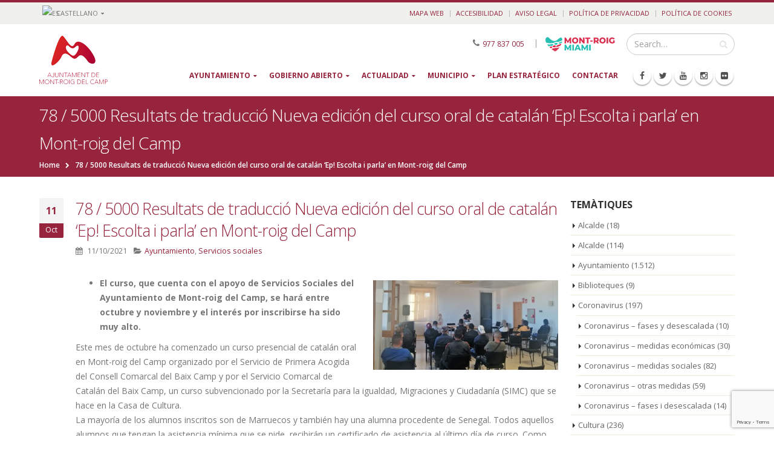

--- FILE ---
content_type: text/html; charset=UTF-8
request_url: https://mont-roig.cat/es/actualitat/noticies/nova-edicio-del-curs-oral-de-catala-ep-escolta-i-parla-a-mont-roig-del-camp/
body_size: 35136
content:
<!DOCTYPE html>
<html lang="es-ES">
<head>
    <meta charset="utf-8">
    <!--[if IE]><meta http-equiv='X-UA-Compatible' content='IE=edge,chrome=1'><![endif]-->
    <meta name="viewport" content="width=device-width, initial-scale=1, maximum-scale=1" />
    <link rel="profile" href="http://gmpg.org/xfn/11" />
    <link rel="pingback" href="https://mont-roig.cat/xmlrpc.php" />

        <link rel="shortcut icon" href="//mont-roig.cat/wp-content/uploads/favicon.ico" type="image/x-icon" />
    <link rel="apple-touch-icon-precomposed" href="//mont-roig.cat/wp-content/uploads/logo_57.png">
    <link rel="apple-touch-icon-precomposed" sizes="114x114" href="//mont-roig.cat/wp-content/uploads/logo_114.png">
    <link rel="apple-touch-icon-precomposed" sizes="72x72" href="//mont-roig.cat/wp-content/uploads/logo_72.png">
    <link rel="apple-touch-icon-precomposed" sizes="144x144" href="//mont-roig.cat/wp-content/uploads/logo_144.png">

<style rel="stylesheet" property="stylesheet" type="text/css">.ms-loading-container .ms-loading, .ms-slide .ms-slide-loading { background-image: none !important; background-color: transparent !important; box-shadow: none !important; } #header .logo { max-width: 170px; } @media (min-width: 1170px) { #header .logo { max-width: 250px; } } @media (max-width: 991px) { #header .logo { max-width: 110px; } } @media (max-width: 767px) { #header .logo { max-width: 110px; } } #header.sticky-header .logo { max-width: 100px; }</style><meta name='robots' content='index, follow, max-image-preview:large, max-snippet:-1, max-video-preview:-1' />
	<style>img:is([sizes="auto" i], [sizes^="auto," i]) { contain-intrinsic-size: 3000px 1500px }</style>
	
	<!-- This site is optimized with the Yoast SEO plugin v26.4 - https://yoast.com/wordpress/plugins/seo/ -->
	<title>78 / 5000 Resultats de traducció Nueva edición del curso oral de catalán &#039;Ep! Escolta i parla&#039; en Mont-roig del Camp - Ajuntament de Mont-roig del Camp</title>
	<link rel="canonical" href="https://mont-roig.cat/es/actualitat/noticies/nova-edicio-del-curs-oral-de-catala-ep-escolta-i-parla-a-mont-roig-del-camp/" />
	<meta property="og:locale" content="es_ES" />
	<meta property="og:type" content="article" />
	<meta property="og:title" content="78 / 5000 Resultats de traducció Nueva edición del curso oral de catalán &#039;Ep! Escolta i parla&#039; en Mont-roig del Camp - Ajuntament de Mont-roig del Camp" />
	<meta property="og:description" content="El curso, que cuenta con el apoyo de Servicios Sociales del Ayuntamiento de Mont-roig del Camp, se hará entre octubre y noviembre y el interés por inscribirse ha sido muy alto. Este mes de octubre ha comenzado un curso presencial de catalán oral en Mont-roig del Camp organizado por el Servicio de Primera Acogida del [&hellip;]" />
	<meta property="og:url" content="https://mont-roig.cat/es/actualitat/noticies/nova-edicio-del-curs-oral-de-catala-ep-escolta-i-parla-a-mont-roig-del-camp/" />
	<meta property="og:site_name" content="Ajuntament de Mont-roig del Camp" />
	<meta property="article:published_time" content="2021-10-11T12:56:12+00:00" />
	<meta property="article:modified_time" content="2021-10-11T12:59:59+00:00" />
	<meta property="og:image" content="https://mont-roig.cat/wp-content/uploads/Ep-Mont-roig_2-scaled.jpg" />
	<meta property="og:image:width" content="2048" />
	<meta property="og:image:height" content="991" />
	<meta property="og:image:type" content="image/jpeg" />
	<meta name="author" content="comunicacio" />
	<meta name="twitter:card" content="summary_large_image" />
	<meta name="twitter:label1" content="Escrito por" />
	<meta name="twitter:data1" content="comunicacio" />
	<meta name="twitter:label2" content="Tiempo de lectura" />
	<meta name="twitter:data2" content="2 minutos" />
	<script type="application/ld+json" class="yoast-schema-graph">{"@context":"https://schema.org","@graph":[{"@type":"WebPage","@id":"https://mont-roig.cat/es/actualitat/noticies/nova-edicio-del-curs-oral-de-catala-ep-escolta-i-parla-a-mont-roig-del-camp/","url":"https://mont-roig.cat/es/actualitat/noticies/nova-edicio-del-curs-oral-de-catala-ep-escolta-i-parla-a-mont-roig-del-camp/","name":"78 / 5000 Resultats de traducció Nueva edición del curso oral de catalán 'Ep! Escolta i parla' en Mont-roig del Camp - Ajuntament de Mont-roig del Camp","isPartOf":{"@id":"https://mont-roig.cat/es/#website"},"primaryImageOfPage":{"@id":"https://mont-roig.cat/es/actualitat/noticies/nova-edicio-del-curs-oral-de-catala-ep-escolta-i-parla-a-mont-roig-del-camp/#primaryimage"},"image":{"@id":"https://mont-roig.cat/es/actualitat/noticies/nova-edicio-del-curs-oral-de-catala-ep-escolta-i-parla-a-mont-roig-del-camp/#primaryimage"},"thumbnailUrl":"https://mont-roig.cat/wp-content/uploads/Ep-Mont-roig_2-scaled.jpg","datePublished":"2021-10-11T12:56:12+00:00","dateModified":"2021-10-11T12:59:59+00:00","author":{"@id":"https://mont-roig.cat/es/#/schema/person/1f73e7b5e6f9dd122e8a6f14f310ac5e"},"breadcrumb":{"@id":"https://mont-roig.cat/es/actualitat/noticies/nova-edicio-del-curs-oral-de-catala-ep-escolta-i-parla-a-mont-roig-del-camp/#breadcrumb"},"inLanguage":"es","potentialAction":[{"@type":"ReadAction","target":["https://mont-roig.cat/es/actualitat/noticies/nova-edicio-del-curs-oral-de-catala-ep-escolta-i-parla-a-mont-roig-del-camp/"]}]},{"@type":"ImageObject","inLanguage":"es","@id":"https://mont-roig.cat/es/actualitat/noticies/nova-edicio-del-curs-oral-de-catala-ep-escolta-i-parla-a-mont-roig-del-camp/#primaryimage","url":"https://mont-roig.cat/wp-content/uploads/Ep-Mont-roig_2-scaled.jpg","contentUrl":"https://mont-roig.cat/wp-content/uploads/Ep-Mont-roig_2-scaled.jpg","width":2048,"height":991,"caption":"sdr"},{"@type":"BreadcrumbList","@id":"https://mont-roig.cat/es/actualitat/noticies/nova-edicio-del-curs-oral-de-catala-ep-escolta-i-parla-a-mont-roig-del-camp/#breadcrumb","itemListElement":[{"@type":"ListItem","position":1,"name":"Inici","item":"https://mont-roig.cat/es/pagina-de-inicio/"},{"@type":"ListItem","position":2,"name":"Notícias","item":"https://mont-roig.cat/es/actualidad/noticias/"},{"@type":"ListItem","position":3,"name":"78 / 5000 Resultats de traducció Nueva edición del curso oral de catalán &#8216;Ep! Escolta i parla&#8217; en Mont-roig del Camp"}]},{"@type":"WebSite","@id":"https://mont-roig.cat/es/#website","url":"https://mont-roig.cat/es/","name":"Ajuntament de Mont-roig del Camp","description":"Tota la informació sobre la institució, els seus òrgans de govern, actualitat, serveis i molt més.","potentialAction":[{"@type":"SearchAction","target":{"@type":"EntryPoint","urlTemplate":"https://mont-roig.cat/es/?s={search_term_string}"},"query-input":{"@type":"PropertyValueSpecification","valueRequired":true,"valueName":"search_term_string"}}],"inLanguage":"es"},{"@type":"Person","@id":"https://mont-roig.cat/es/#/schema/person/1f73e7b5e6f9dd122e8a6f14f310ac5e","name":"comunicacio","image":{"@type":"ImageObject","inLanguage":"es","@id":"https://mont-roig.cat/es/#/schema/person/image/","url":"https://secure.gravatar.com/avatar/98944333e7a877670a64f8d10f0cb680ab2c9ebc4efc43945ef004b52b5ad28c?s=96&d=mm&r=g","contentUrl":"https://secure.gravatar.com/avatar/98944333e7a877670a64f8d10f0cb680ab2c9ebc4efc43945ef004b52b5ad28c?s=96&d=mm&r=g","caption":"comunicacio"},"url":"https://mont-roig.cat/es/actualitat/noticies/author/comunicacio/"}]}</script>
	<!-- / Yoast SEO plugin. -->


<link rel='dns-prefetch' href='//widgetlogic.org' />
<link rel='dns-prefetch' href='//fonts.googleapis.com' />
<link rel="alternate" type="application/rss+xml" title="Ajuntament de Mont-roig del Camp &raquo; Feed" href="https://mont-roig.cat/es/feed/" />
<link rel="alternate" type="text/calendar" title="Ajuntament de Mont-roig del Camp &raquo; iCal Feed" href="https://mont-roig.cat/es/agenda/?ical=1" />
		<!-- This site uses the Google Analytics by MonsterInsights plugin v9.10.0 - Using Analytics tracking - https://www.monsterinsights.com/ -->
							<script src="//www.googletagmanager.com/gtag/js?id=G-BH3JQT7DYL"  data-cfasync="false" data-wpfc-render="false" type="text/javascript" async></script>
			<script data-cfasync="false" data-wpfc-render="false" type="text/javascript">
				var mi_version = '9.10.0';
				var mi_track_user = true;
				var mi_no_track_reason = '';
								var MonsterInsightsDefaultLocations = {"page_location":"https:\/\/mont-roig.cat\/es\/actualitat\/noticies\/nova-edicio-del-curs-oral-de-catala-ep-escolta-i-parla-a-mont-roig-del-camp\/"};
								if ( typeof MonsterInsightsPrivacyGuardFilter === 'function' ) {
					var MonsterInsightsLocations = (typeof MonsterInsightsExcludeQuery === 'object') ? MonsterInsightsPrivacyGuardFilter( MonsterInsightsExcludeQuery ) : MonsterInsightsPrivacyGuardFilter( MonsterInsightsDefaultLocations );
				} else {
					var MonsterInsightsLocations = (typeof MonsterInsightsExcludeQuery === 'object') ? MonsterInsightsExcludeQuery : MonsterInsightsDefaultLocations;
				}

								var disableStrs = [
										'ga-disable-G-BH3JQT7DYL',
									];

				/* Function to detect opted out users */
				function __gtagTrackerIsOptedOut() {
					for (var index = 0; index < disableStrs.length; index++) {
						if (document.cookie.indexOf(disableStrs[index] + '=true') > -1) {
							return true;
						}
					}

					return false;
				}

				/* Disable tracking if the opt-out cookie exists. */
				if (__gtagTrackerIsOptedOut()) {
					for (var index = 0; index < disableStrs.length; index++) {
						window[disableStrs[index]] = true;
					}
				}

				/* Opt-out function */
				function __gtagTrackerOptout() {
					for (var index = 0; index < disableStrs.length; index++) {
						document.cookie = disableStrs[index] + '=true; expires=Thu, 31 Dec 2099 23:59:59 UTC; path=/';
						window[disableStrs[index]] = true;
					}
				}

				if ('undefined' === typeof gaOptout) {
					function gaOptout() {
						__gtagTrackerOptout();
					}
				}
								window.dataLayer = window.dataLayer || [];

				window.MonsterInsightsDualTracker = {
					helpers: {},
					trackers: {},
				};
				if (mi_track_user) {
					function __gtagDataLayer() {
						dataLayer.push(arguments);
					}

					function __gtagTracker(type, name, parameters) {
						if (!parameters) {
							parameters = {};
						}

						if (parameters.send_to) {
							__gtagDataLayer.apply(null, arguments);
							return;
						}

						if (type === 'event') {
														parameters.send_to = monsterinsights_frontend.v4_id;
							var hookName = name;
							if (typeof parameters['event_category'] !== 'undefined') {
								hookName = parameters['event_category'] + ':' + name;
							}

							if (typeof MonsterInsightsDualTracker.trackers[hookName] !== 'undefined') {
								MonsterInsightsDualTracker.trackers[hookName](parameters);
							} else {
								__gtagDataLayer('event', name, parameters);
							}
							
						} else {
							__gtagDataLayer.apply(null, arguments);
						}
					}

					__gtagTracker('js', new Date());
					__gtagTracker('set', {
						'developer_id.dZGIzZG': true,
											});
					if ( MonsterInsightsLocations.page_location ) {
						__gtagTracker('set', MonsterInsightsLocations);
					}
										__gtagTracker('config', 'G-BH3JQT7DYL', {"forceSSL":"true"} );
										window.gtag = __gtagTracker;										(function () {
						/* https://developers.google.com/analytics/devguides/collection/analyticsjs/ */
						/* ga and __gaTracker compatibility shim. */
						var noopfn = function () {
							return null;
						};
						var newtracker = function () {
							return new Tracker();
						};
						var Tracker = function () {
							return null;
						};
						var p = Tracker.prototype;
						p.get = noopfn;
						p.set = noopfn;
						p.send = function () {
							var args = Array.prototype.slice.call(arguments);
							args.unshift('send');
							__gaTracker.apply(null, args);
						};
						var __gaTracker = function () {
							var len = arguments.length;
							if (len === 0) {
								return;
							}
							var f = arguments[len - 1];
							if (typeof f !== 'object' || f === null || typeof f.hitCallback !== 'function') {
								if ('send' === arguments[0]) {
									var hitConverted, hitObject = false, action;
									if ('event' === arguments[1]) {
										if ('undefined' !== typeof arguments[3]) {
											hitObject = {
												'eventAction': arguments[3],
												'eventCategory': arguments[2],
												'eventLabel': arguments[4],
												'value': arguments[5] ? arguments[5] : 1,
											}
										}
									}
									if ('pageview' === arguments[1]) {
										if ('undefined' !== typeof arguments[2]) {
											hitObject = {
												'eventAction': 'page_view',
												'page_path': arguments[2],
											}
										}
									}
									if (typeof arguments[2] === 'object') {
										hitObject = arguments[2];
									}
									if (typeof arguments[5] === 'object') {
										Object.assign(hitObject, arguments[5]);
									}
									if ('undefined' !== typeof arguments[1].hitType) {
										hitObject = arguments[1];
										if ('pageview' === hitObject.hitType) {
											hitObject.eventAction = 'page_view';
										}
									}
									if (hitObject) {
										action = 'timing' === arguments[1].hitType ? 'timing_complete' : hitObject.eventAction;
										hitConverted = mapArgs(hitObject);
										__gtagTracker('event', action, hitConverted);
									}
								}
								return;
							}

							function mapArgs(args) {
								var arg, hit = {};
								var gaMap = {
									'eventCategory': 'event_category',
									'eventAction': 'event_action',
									'eventLabel': 'event_label',
									'eventValue': 'event_value',
									'nonInteraction': 'non_interaction',
									'timingCategory': 'event_category',
									'timingVar': 'name',
									'timingValue': 'value',
									'timingLabel': 'event_label',
									'page': 'page_path',
									'location': 'page_location',
									'title': 'page_title',
									'referrer' : 'page_referrer',
								};
								for (arg in args) {
																		if (!(!args.hasOwnProperty(arg) || !gaMap.hasOwnProperty(arg))) {
										hit[gaMap[arg]] = args[arg];
									} else {
										hit[arg] = args[arg];
									}
								}
								return hit;
							}

							try {
								f.hitCallback();
							} catch (ex) {
							}
						};
						__gaTracker.create = newtracker;
						__gaTracker.getByName = newtracker;
						__gaTracker.getAll = function () {
							return [];
						};
						__gaTracker.remove = noopfn;
						__gaTracker.loaded = true;
						window['__gaTracker'] = __gaTracker;
					})();
									} else {
										console.log("");
					(function () {
						function __gtagTracker() {
							return null;
						}

						window['__gtagTracker'] = __gtagTracker;
						window['gtag'] = __gtagTracker;
					})();
									}
			</script>
							<!-- / Google Analytics by MonsterInsights -->
		<script type="text/javascript">
/* <![CDATA[ */
window._wpemojiSettings = {"baseUrl":"https:\/\/s.w.org\/images\/core\/emoji\/16.0.1\/72x72\/","ext":".png","svgUrl":"https:\/\/s.w.org\/images\/core\/emoji\/16.0.1\/svg\/","svgExt":".svg","source":{"concatemoji":"https:\/\/mont-roig.cat\/wp-includes\/js\/wp-emoji-release.min.js?ver=6.8.3"}};
/*! This file is auto-generated */
!function(s,n){var o,i,e;function c(e){try{var t={supportTests:e,timestamp:(new Date).valueOf()};sessionStorage.setItem(o,JSON.stringify(t))}catch(e){}}function p(e,t,n){e.clearRect(0,0,e.canvas.width,e.canvas.height),e.fillText(t,0,0);var t=new Uint32Array(e.getImageData(0,0,e.canvas.width,e.canvas.height).data),a=(e.clearRect(0,0,e.canvas.width,e.canvas.height),e.fillText(n,0,0),new Uint32Array(e.getImageData(0,0,e.canvas.width,e.canvas.height).data));return t.every(function(e,t){return e===a[t]})}function u(e,t){e.clearRect(0,0,e.canvas.width,e.canvas.height),e.fillText(t,0,0);for(var n=e.getImageData(16,16,1,1),a=0;a<n.data.length;a++)if(0!==n.data[a])return!1;return!0}function f(e,t,n,a){switch(t){case"flag":return n(e,"\ud83c\udff3\ufe0f\u200d\u26a7\ufe0f","\ud83c\udff3\ufe0f\u200b\u26a7\ufe0f")?!1:!n(e,"\ud83c\udde8\ud83c\uddf6","\ud83c\udde8\u200b\ud83c\uddf6")&&!n(e,"\ud83c\udff4\udb40\udc67\udb40\udc62\udb40\udc65\udb40\udc6e\udb40\udc67\udb40\udc7f","\ud83c\udff4\u200b\udb40\udc67\u200b\udb40\udc62\u200b\udb40\udc65\u200b\udb40\udc6e\u200b\udb40\udc67\u200b\udb40\udc7f");case"emoji":return!a(e,"\ud83e\udedf")}return!1}function g(e,t,n,a){var r="undefined"!=typeof WorkerGlobalScope&&self instanceof WorkerGlobalScope?new OffscreenCanvas(300,150):s.createElement("canvas"),o=r.getContext("2d",{willReadFrequently:!0}),i=(o.textBaseline="top",o.font="600 32px Arial",{});return e.forEach(function(e){i[e]=t(o,e,n,a)}),i}function t(e){var t=s.createElement("script");t.src=e,t.defer=!0,s.head.appendChild(t)}"undefined"!=typeof Promise&&(o="wpEmojiSettingsSupports",i=["flag","emoji"],n.supports={everything:!0,everythingExceptFlag:!0},e=new Promise(function(e){s.addEventListener("DOMContentLoaded",e,{once:!0})}),new Promise(function(t){var n=function(){try{var e=JSON.parse(sessionStorage.getItem(o));if("object"==typeof e&&"number"==typeof e.timestamp&&(new Date).valueOf()<e.timestamp+604800&&"object"==typeof e.supportTests)return e.supportTests}catch(e){}return null}();if(!n){if("undefined"!=typeof Worker&&"undefined"!=typeof OffscreenCanvas&&"undefined"!=typeof URL&&URL.createObjectURL&&"undefined"!=typeof Blob)try{var e="postMessage("+g.toString()+"("+[JSON.stringify(i),f.toString(),p.toString(),u.toString()].join(",")+"));",a=new Blob([e],{type:"text/javascript"}),r=new Worker(URL.createObjectURL(a),{name:"wpTestEmojiSupports"});return void(r.onmessage=function(e){c(n=e.data),r.terminate(),t(n)})}catch(e){}c(n=g(i,f,p,u))}t(n)}).then(function(e){for(var t in e)n.supports[t]=e[t],n.supports.everything=n.supports.everything&&n.supports[t],"flag"!==t&&(n.supports.everythingExceptFlag=n.supports.everythingExceptFlag&&n.supports[t]);n.supports.everythingExceptFlag=n.supports.everythingExceptFlag&&!n.supports.flag,n.DOMReady=!1,n.readyCallback=function(){n.DOMReady=!0}}).then(function(){return e}).then(function(){var e;n.supports.everything||(n.readyCallback(),(e=n.source||{}).concatemoji?t(e.concatemoji):e.wpemoji&&e.twemoji&&(t(e.twemoji),t(e.wpemoji)))}))}((window,document),window._wpemojiSettings);
/* ]]> */
</script>
<link rel='stylesheet' id='tribe-events-pro-mini-calendar-block-styles-css' href='https://mont-roig.cat/wp-content/plugins/events-calendar-pro/src/resources/css/tribe-events-pro-mini-calendar-block.min.css?ver=5.14.4' type='text/css' media='all' />
<style id='wp-emoji-styles-inline-css' type='text/css'>

	img.wp-smiley, img.emoji {
		display: inline !important;
		border: none !important;
		box-shadow: none !important;
		height: 1em !important;
		width: 1em !important;
		margin: 0 0.07em !important;
		vertical-align: -0.1em !important;
		background: none !important;
		padding: 0 !important;
	}
</style>
<link rel='stylesheet' id='wp-block-library-css' href='https://mont-roig.cat/wp-includes/css/dist/block-library/style.min.css?ver=6.8.3' type='text/css' media='all' />
<style id='classic-theme-styles-inline-css' type='text/css'>
/*! This file is auto-generated */
.wp-block-button__link{color:#fff;background-color:#32373c;border-radius:9999px;box-shadow:none;text-decoration:none;padding:calc(.667em + 2px) calc(1.333em + 2px);font-size:1.125em}.wp-block-file__button{background:#32373c;color:#fff;text-decoration:none}
</style>
<link rel='stylesheet' id='block-widget-css' href='https://mont-roig.cat/wp-content/plugins/widget-logic/block_widget/css/widget.css?ver=1725543632' type='text/css' media='all' />
<style id='global-styles-inline-css' type='text/css'>
:root{--wp--preset--aspect-ratio--square: 1;--wp--preset--aspect-ratio--4-3: 4/3;--wp--preset--aspect-ratio--3-4: 3/4;--wp--preset--aspect-ratio--3-2: 3/2;--wp--preset--aspect-ratio--2-3: 2/3;--wp--preset--aspect-ratio--16-9: 16/9;--wp--preset--aspect-ratio--9-16: 9/16;--wp--preset--color--black: #000000;--wp--preset--color--cyan-bluish-gray: #abb8c3;--wp--preset--color--white: #ffffff;--wp--preset--color--pale-pink: #f78da7;--wp--preset--color--vivid-red: #cf2e2e;--wp--preset--color--luminous-vivid-orange: #ff6900;--wp--preset--color--luminous-vivid-amber: #fcb900;--wp--preset--color--light-green-cyan: #7bdcb5;--wp--preset--color--vivid-green-cyan: #00d084;--wp--preset--color--pale-cyan-blue: #8ed1fc;--wp--preset--color--vivid-cyan-blue: #0693e3;--wp--preset--color--vivid-purple: #9b51e0;--wp--preset--gradient--vivid-cyan-blue-to-vivid-purple: linear-gradient(135deg,rgba(6,147,227,1) 0%,rgb(155,81,224) 100%);--wp--preset--gradient--light-green-cyan-to-vivid-green-cyan: linear-gradient(135deg,rgb(122,220,180) 0%,rgb(0,208,130) 100%);--wp--preset--gradient--luminous-vivid-amber-to-luminous-vivid-orange: linear-gradient(135deg,rgba(252,185,0,1) 0%,rgba(255,105,0,1) 100%);--wp--preset--gradient--luminous-vivid-orange-to-vivid-red: linear-gradient(135deg,rgba(255,105,0,1) 0%,rgb(207,46,46) 100%);--wp--preset--gradient--very-light-gray-to-cyan-bluish-gray: linear-gradient(135deg,rgb(238,238,238) 0%,rgb(169,184,195) 100%);--wp--preset--gradient--cool-to-warm-spectrum: linear-gradient(135deg,rgb(74,234,220) 0%,rgb(151,120,209) 20%,rgb(207,42,186) 40%,rgb(238,44,130) 60%,rgb(251,105,98) 80%,rgb(254,248,76) 100%);--wp--preset--gradient--blush-light-purple: linear-gradient(135deg,rgb(255,206,236) 0%,rgb(152,150,240) 100%);--wp--preset--gradient--blush-bordeaux: linear-gradient(135deg,rgb(254,205,165) 0%,rgb(254,45,45) 50%,rgb(107,0,62) 100%);--wp--preset--gradient--luminous-dusk: linear-gradient(135deg,rgb(255,203,112) 0%,rgb(199,81,192) 50%,rgb(65,88,208) 100%);--wp--preset--gradient--pale-ocean: linear-gradient(135deg,rgb(255,245,203) 0%,rgb(182,227,212) 50%,rgb(51,167,181) 100%);--wp--preset--gradient--electric-grass: linear-gradient(135deg,rgb(202,248,128) 0%,rgb(113,206,126) 100%);--wp--preset--gradient--midnight: linear-gradient(135deg,rgb(2,3,129) 0%,rgb(40,116,252) 100%);--wp--preset--font-size--small: 13px;--wp--preset--font-size--medium: 20px;--wp--preset--font-size--large: 36px;--wp--preset--font-size--x-large: 42px;--wp--preset--spacing--20: 0.44rem;--wp--preset--spacing--30: 0.67rem;--wp--preset--spacing--40: 1rem;--wp--preset--spacing--50: 1.5rem;--wp--preset--spacing--60: 2.25rem;--wp--preset--spacing--70: 3.38rem;--wp--preset--spacing--80: 5.06rem;--wp--preset--shadow--natural: 6px 6px 9px rgba(0, 0, 0, 0.2);--wp--preset--shadow--deep: 12px 12px 50px rgba(0, 0, 0, 0.4);--wp--preset--shadow--sharp: 6px 6px 0px rgba(0, 0, 0, 0.2);--wp--preset--shadow--outlined: 6px 6px 0px -3px rgba(255, 255, 255, 1), 6px 6px rgba(0, 0, 0, 1);--wp--preset--shadow--crisp: 6px 6px 0px rgba(0, 0, 0, 1);}:where(.is-layout-flex){gap: 0.5em;}:where(.is-layout-grid){gap: 0.5em;}body .is-layout-flex{display: flex;}.is-layout-flex{flex-wrap: wrap;align-items: center;}.is-layout-flex > :is(*, div){margin: 0;}body .is-layout-grid{display: grid;}.is-layout-grid > :is(*, div){margin: 0;}:where(.wp-block-columns.is-layout-flex){gap: 2em;}:where(.wp-block-columns.is-layout-grid){gap: 2em;}:where(.wp-block-post-template.is-layout-flex){gap: 1.25em;}:where(.wp-block-post-template.is-layout-grid){gap: 1.25em;}.has-black-color{color: var(--wp--preset--color--black) !important;}.has-cyan-bluish-gray-color{color: var(--wp--preset--color--cyan-bluish-gray) !important;}.has-white-color{color: var(--wp--preset--color--white) !important;}.has-pale-pink-color{color: var(--wp--preset--color--pale-pink) !important;}.has-vivid-red-color{color: var(--wp--preset--color--vivid-red) !important;}.has-luminous-vivid-orange-color{color: var(--wp--preset--color--luminous-vivid-orange) !important;}.has-luminous-vivid-amber-color{color: var(--wp--preset--color--luminous-vivid-amber) !important;}.has-light-green-cyan-color{color: var(--wp--preset--color--light-green-cyan) !important;}.has-vivid-green-cyan-color{color: var(--wp--preset--color--vivid-green-cyan) !important;}.has-pale-cyan-blue-color{color: var(--wp--preset--color--pale-cyan-blue) !important;}.has-vivid-cyan-blue-color{color: var(--wp--preset--color--vivid-cyan-blue) !important;}.has-vivid-purple-color{color: var(--wp--preset--color--vivid-purple) !important;}.has-black-background-color{background-color: var(--wp--preset--color--black) !important;}.has-cyan-bluish-gray-background-color{background-color: var(--wp--preset--color--cyan-bluish-gray) !important;}.has-white-background-color{background-color: var(--wp--preset--color--white) !important;}.has-pale-pink-background-color{background-color: var(--wp--preset--color--pale-pink) !important;}.has-vivid-red-background-color{background-color: var(--wp--preset--color--vivid-red) !important;}.has-luminous-vivid-orange-background-color{background-color: var(--wp--preset--color--luminous-vivid-orange) !important;}.has-luminous-vivid-amber-background-color{background-color: var(--wp--preset--color--luminous-vivid-amber) !important;}.has-light-green-cyan-background-color{background-color: var(--wp--preset--color--light-green-cyan) !important;}.has-vivid-green-cyan-background-color{background-color: var(--wp--preset--color--vivid-green-cyan) !important;}.has-pale-cyan-blue-background-color{background-color: var(--wp--preset--color--pale-cyan-blue) !important;}.has-vivid-cyan-blue-background-color{background-color: var(--wp--preset--color--vivid-cyan-blue) !important;}.has-vivid-purple-background-color{background-color: var(--wp--preset--color--vivid-purple) !important;}.has-black-border-color{border-color: var(--wp--preset--color--black) !important;}.has-cyan-bluish-gray-border-color{border-color: var(--wp--preset--color--cyan-bluish-gray) !important;}.has-white-border-color{border-color: var(--wp--preset--color--white) !important;}.has-pale-pink-border-color{border-color: var(--wp--preset--color--pale-pink) !important;}.has-vivid-red-border-color{border-color: var(--wp--preset--color--vivid-red) !important;}.has-luminous-vivid-orange-border-color{border-color: var(--wp--preset--color--luminous-vivid-orange) !important;}.has-luminous-vivid-amber-border-color{border-color: var(--wp--preset--color--luminous-vivid-amber) !important;}.has-light-green-cyan-border-color{border-color: var(--wp--preset--color--light-green-cyan) !important;}.has-vivid-green-cyan-border-color{border-color: var(--wp--preset--color--vivid-green-cyan) !important;}.has-pale-cyan-blue-border-color{border-color: var(--wp--preset--color--pale-cyan-blue) !important;}.has-vivid-cyan-blue-border-color{border-color: var(--wp--preset--color--vivid-cyan-blue) !important;}.has-vivid-purple-border-color{border-color: var(--wp--preset--color--vivid-purple) !important;}.has-vivid-cyan-blue-to-vivid-purple-gradient-background{background: var(--wp--preset--gradient--vivid-cyan-blue-to-vivid-purple) !important;}.has-light-green-cyan-to-vivid-green-cyan-gradient-background{background: var(--wp--preset--gradient--light-green-cyan-to-vivid-green-cyan) !important;}.has-luminous-vivid-amber-to-luminous-vivid-orange-gradient-background{background: var(--wp--preset--gradient--luminous-vivid-amber-to-luminous-vivid-orange) !important;}.has-luminous-vivid-orange-to-vivid-red-gradient-background{background: var(--wp--preset--gradient--luminous-vivid-orange-to-vivid-red) !important;}.has-very-light-gray-to-cyan-bluish-gray-gradient-background{background: var(--wp--preset--gradient--very-light-gray-to-cyan-bluish-gray) !important;}.has-cool-to-warm-spectrum-gradient-background{background: var(--wp--preset--gradient--cool-to-warm-spectrum) !important;}.has-blush-light-purple-gradient-background{background: var(--wp--preset--gradient--blush-light-purple) !important;}.has-blush-bordeaux-gradient-background{background: var(--wp--preset--gradient--blush-bordeaux) !important;}.has-luminous-dusk-gradient-background{background: var(--wp--preset--gradient--luminous-dusk) !important;}.has-pale-ocean-gradient-background{background: var(--wp--preset--gradient--pale-ocean) !important;}.has-electric-grass-gradient-background{background: var(--wp--preset--gradient--electric-grass) !important;}.has-midnight-gradient-background{background: var(--wp--preset--gradient--midnight) !important;}.has-small-font-size{font-size: var(--wp--preset--font-size--small) !important;}.has-medium-font-size{font-size: var(--wp--preset--font-size--medium) !important;}.has-large-font-size{font-size: var(--wp--preset--font-size--large) !important;}.has-x-large-font-size{font-size: var(--wp--preset--font-size--x-large) !important;}
:where(.wp-block-post-template.is-layout-flex){gap: 1.25em;}:where(.wp-block-post-template.is-layout-grid){gap: 1.25em;}
:where(.wp-block-columns.is-layout-flex){gap: 2em;}:where(.wp-block-columns.is-layout-grid){gap: 2em;}
:root :where(.wp-block-pullquote){font-size: 1.5em;line-height: 1.6;}
</style>
<link rel='stylesheet' id='cptch_stylesheet-css' href='https://mont-roig.cat/wp-content/plugins/captcha/css/front_end_style.css?ver=4.4.5' type='text/css' media='all' />
<link rel='stylesheet' id='dashicons-css' href='https://mont-roig.cat/wp-includes/css/dashicons.min.css?ver=6.8.3' type='text/css' media='all' />
<link rel='stylesheet' id='cptch_desktop_style-css' href='https://mont-roig.cat/wp-content/plugins/captcha/css/desktop_style.css?ver=4.4.5' type='text/css' media='all' />
<link rel='stylesheet' id='collapscore-css-css' href='https://mont-roig.cat/wp-content/plugins/jquery-collapse-o-matic/css/core_style.css?ver=1.0' type='text/css' media='all' />
<link rel='stylesheet' id='collapseomatic-css-css' href='https://mont-roig.cat/wp-content/plugins/jquery-collapse-o-matic/css/light_style.css?ver=1.6' type='text/css' media='all' />
<link rel='stylesheet' id='wpml-legacy-horizontal-list-0-css' href='https://mont-roig.cat/wp-content/plugins/sitepress-multilingual-cms/templates/language-switchers/legacy-list-horizontal/style.min.css?ver=1' type='text/css' media='all' />
<style id='wpml-legacy-horizontal-list-0-inline-css' type='text/css'>
.wpml-ls-statics-shortcode_actions{background-color:#eeeeee;}.wpml-ls-statics-shortcode_actions, .wpml-ls-statics-shortcode_actions .wpml-ls-sub-menu, .wpml-ls-statics-shortcode_actions a {border-color:#cdcdcd;}.wpml-ls-statics-shortcode_actions a, .wpml-ls-statics-shortcode_actions .wpml-ls-sub-menu a, .wpml-ls-statics-shortcode_actions .wpml-ls-sub-menu a:link, .wpml-ls-statics-shortcode_actions li:not(.wpml-ls-current-language) .wpml-ls-link, .wpml-ls-statics-shortcode_actions li:not(.wpml-ls-current-language) .wpml-ls-link:link {color:#444444;background-color:#ffffff;}.wpml-ls-statics-shortcode_actions .wpml-ls-sub-menu a:hover,.wpml-ls-statics-shortcode_actions .wpml-ls-sub-menu a:focus, .wpml-ls-statics-shortcode_actions .wpml-ls-sub-menu a:link:hover, .wpml-ls-statics-shortcode_actions .wpml-ls-sub-menu a:link:focus {color:#000000;background-color:#eeeeee;}.wpml-ls-statics-shortcode_actions .wpml-ls-current-language > a {color:#444444;background-color:#ffffff;}.wpml-ls-statics-shortcode_actions .wpml-ls-current-language:hover>a, .wpml-ls-statics-shortcode_actions .wpml-ls-current-language>a:focus {color:#000000;background-color:#eeeeee;}
</style>
<link rel='stylesheet' id='cms-navigation-style-base-css' href='https://mont-roig.cat/wp-content/plugins/wpml-cms-nav/res/css/cms-navigation-base.css?ver=1.5.6' type='text/css' media='screen' />
<link rel='stylesheet' id='cms-navigation-style-css' href='https://mont-roig.cat/wp-content/plugins/wpml-cms-nav/res/css/cms-navigation.css?ver=1.5.6' type='text/css' media='screen' />
<link rel='stylesheet' id='slickr-flickr-css' href='https://mont-roig.cat/wp-content/plugins/slickr-flickr/styles/public.css?ver=2.8.1' type='text/css' media='all' />
<link rel='stylesheet' id='slickr-flickr-lightbox-css' href='https://mont-roig.cat/wp-content/plugins/slickr-flickr/styles/lightGallery.css?ver=1.0' type='text/css' media='all' />
<link rel='stylesheet' id='thickbox-css' href='https://mont-roig.cat/wp-includes/js/thickbox/thickbox.css?ver=6.8.3' type='text/css' media='all' />
<link rel='stylesheet' id='galleria-classic-css' href='https://mont-roig.cat/wp-content/plugins/slickr-flickr/galleria/themes/classic/galleria.classic.css?ver=1.6.1' type='text/css' media='all' />
<link rel='stylesheet' id='youtube-channel-gallery-css' href='https://mont-roig.cat/wp-content/plugins/youtube-channel-gallery/styles.css?ver=6.8.3' type='text/css' media='all' />
<link rel='stylesheet' id='jquery.magnific-popup-css' href='https://mont-roig.cat/wp-content/plugins/youtube-channel-gallery/magnific-popup.css?ver=6.8.3' type='text/css' media='all' />
<link rel='stylesheet' id='wpel-style-css' href='https://mont-roig.cat/wp-content/plugins/wp-external-links/public/css/wpel.css?ver=2.63' type='text/css' media='all' />
<link rel='stylesheet' id='ms-main-css' href='https://mont-roig.cat/wp-content/plugins/masterslider/public/assets/css/masterslider.main.css?ver=3.2.14' type='text/css' media='all' />
<link rel='stylesheet' id='ms-custom-css' href='https://mont-roig.cat/wp-content/uploads/masterslider/custom.css?ver=107.1' type='text/css' media='all' />
<link rel='stylesheet' id='ics-calendar-css' href='https://mont-roig.cat/wp-content/plugins/ics-calendar/assets/style.min.css?ver=11.7.0.1' type='text/css' media='all' />
<link rel='stylesheet' id='bsf-Defaults-css' href='https://mont-roig.cat/wp-content/uploads/smile_fonts/Defaults/Defaults.css?ver=3.19.9' type='text/css' media='all' />
<link rel='stylesheet' id='js_composer_front-css' href='https://mont-roig.cat/wp-content/plugins/js_composer/assets/css/js_composer.min.css?ver=8.7.2' type='text/css' media='all' />
<link rel='stylesheet' id='ultimate-style-css' href='https://mont-roig.cat/wp-content/plugins/Ultimate_VC_Addons/assets/min-css/style.min.css?ver=3.19.9' type='text/css' media='all' />
<link rel='stylesheet' id='porto-bootstrap-css' href='https://mont-roig.cat/wp-content/themes/porto/css/bootstrap_1.css?ver=6.8.3' type='text/css' media='all' />
<link rel='stylesheet' id='porto-plugins-css' href='https://mont-roig.cat/wp-content/themes/porto/css/plugins_1.css?ver=6.8.3' type='text/css' media='all' />
<link rel='stylesheet' id='porto-theme-elements-css' href='https://mont-roig.cat/wp-content/themes/porto/css/theme_elements_1.css?ver=6.8.3' type='text/css' media='all' />
<link rel='stylesheet' id='porto-theme-css' href='https://mont-roig.cat/wp-content/themes/porto/css/theme_1.css?ver=6.8.3' type='text/css' media='all' />
<link rel='stylesheet' id='porto-skin-css' href='https://mont-roig.cat/wp-content/themes/porto/css/skin_1.css?ver=6.8.3' type='text/css' media='all' />
<link rel='stylesheet' id='porto-style-css' href='https://mont-roig.cat/wp-content/themes/porto/style.css?ver=6.8.3' type='text/css' media='all' />
<link rel='stylesheet' id='porto-google-fonts-css' href='//fonts.googleapis.com/css?family=Open+Sans%3A300%2C300italic%2C400%2C400italic%2C600%2C600italic%2C700%2C700italic%2C800%2C800italic%7CShadows+Into+Light%3A300%2C300italic%2C400%2C400italic%2C600%2C600italic%2C700%2C700italic%2C800%2C800italic%7C&#038;ver=6.8.3' type='text/css' media='all' />
<!--[if lt IE 10]>
<link rel='stylesheet' id='porto-ie-css' href='https://mont-roig.cat/wp-content/themes/porto/css/ie.css?ver=6.8.3' type='text/css' media='all' />
<![endif]-->
<link rel='stylesheet' id='styles-child-css' href='https://mont-roig.cat/wp-content/themes/porto-child/style.css?ver=6.8.3' type='text/css' media='all' />
<script type="text/javascript" src="https://mont-roig.cat/wp-content/plugins/google-analytics-for-wordpress/assets/js/frontend-gtag.min.js?ver=9.10.0" id="monsterinsights-frontend-script-js" async="async" data-wp-strategy="async"></script>
<script data-cfasync="false" data-wpfc-render="false" type="text/javascript" id='monsterinsights-frontend-script-js-extra'>/* <![CDATA[ */
var monsterinsights_frontend = {"js_events_tracking":"true","download_extensions":"doc,pdf,ppt,zip,xls,docx,pptx,xlsx","inbound_paths":"[]","home_url":"https:\/\/mont-roig.cat\/es\/","hash_tracking":"false","v4_id":"G-BH3JQT7DYL"};/* ]]> */
</script>
<script type="text/javascript" src="https://mont-roig.cat/wp-includes/js/jquery/jquery.min.js?ver=3.7.1" id="jquery-core-js"></script>
<script type="text/javascript" src="https://mont-roig.cat/wp-includes/js/jquery/jquery-migrate.min.js?ver=3.4.1" id="jquery-migrate-js"></script>
<script type="text/javascript" src="https://mont-roig.cat/wp-content/plugins/slickr-flickr/scripts/lightGallery.min.js?ver=1.0" id="slickr-flickr-lightbox-js"></script>
<script type="text/javascript" id="thickbox-js-extra">
/* <![CDATA[ */
var thickboxL10n = {"next":"Siguiente >","prev":"< Anterior","image":"Imagen","of":"de","close":"Cerrar","noiframes":"Esta funci\u00f3n necesita frames integrados. Tienes los iframes desactivados o tu navegador no es compatible.","loadingAnimation":"https:\/\/mont-roig.cat\/wp-includes\/js\/thickbox\/loadingAnimation.gif"};
/* ]]> */
</script>
<script type="text/javascript" src="https://mont-roig.cat/wp-includes/js/thickbox/thickbox.js?ver=3.1-20121105" id="thickbox-js"></script>
<script type="text/javascript" src="https://mont-roig.cat/wp-content/plugins/slickr-flickr/galleria/galleria-1.6.1.min.js?ver=1.6.1" id="galleria-js"></script>
<script type="text/javascript" src="https://mont-roig.cat/wp-content/plugins/slickr-flickr/galleria/themes/classic/galleria.classic.min.js?ver=1.6.1" id="galleria-classic-js"></script>
<script type="text/javascript" src="https://mont-roig.cat/wp-content/plugins/slickr-flickr/scripts/responsiveslides.min.js?ver=1.54" id="rslides-js"></script>
<script type="text/javascript" src="https://mont-roig.cat/wp-content/plugins/slickr-flickr/scripts/public.js?ver=2.8.1" id="slickr-flickr-js"></script>
<script></script><link rel="https://api.w.org/" href="https://mont-roig.cat/es/wp-json/" /><link rel="alternate" title="JSON" type="application/json" href="https://mont-roig.cat/es/wp-json/wp/v2/posts/58196" /><link rel="EditURI" type="application/rsd+xml" title="RSD" href="https://mont-roig.cat/xmlrpc.php?rsd" />
<meta name="generator" content="WordPress 6.8.3" />
<link rel='shortlink' href='https://mont-roig.cat/es/?p=58196' />
<link rel="alternate" title="oEmbed (JSON)" type="application/json+oembed" href="https://mont-roig.cat/es/wp-json/oembed/1.0/embed?url=https%3A%2F%2Fmont-roig.cat%2Fes%2Factualitat%2Fnoticies%2Fnova-edicio-del-curs-oral-de-catala-ep-escolta-i-parla-a-mont-roig-del-camp%2F" />
<link rel="alternate" title="oEmbed (XML)" type="text/xml+oembed" href="https://mont-roig.cat/es/wp-json/oembed/1.0/embed?url=https%3A%2F%2Fmont-roig.cat%2Fes%2Factualitat%2Fnoticies%2Fnova-edicio-del-curs-oral-de-catala-ep-escolta-i-parla-a-mont-roig-del-camp%2F&#038;format=xml" />
<meta name="generator" content="WPML ver:4.8.5 stt:8,2;" />
<script>var ms_grabbing_curosr='https://mont-roig.cat/wp-content/plugins/masterslider/public/assets/css/common/grabbing.cur',ms_grab_curosr='https://mont-roig.cat/wp-content/plugins/masterslider/public/assets/css/common/grab.cur';</script>
<meta name="generator" content="MasterSlider 3.2.14 - Responsive Touch Image Slider" />
<meta name="tec-api-version" content="v1"><meta name="tec-api-origin" content="https://mont-roig.cat/es/"><link rel="alternate" href="https://mont-roig.cat/es/wp-json/tribe/events/v1/" /><meta name="generator" content="Powered by WPBakery Page Builder - drag and drop page builder for WordPress."/>
<link rel="icon" href="https://mont-roig.cat/wp-content/uploads/cropped-logo-m-32x32.png" sizes="32x32" />
<link rel="icon" href="https://mont-roig.cat/wp-content/uploads/cropped-logo-m-192x192.png" sizes="192x192" />
<link rel="apple-touch-icon" href="https://mont-roig.cat/wp-content/uploads/cropped-logo-m-180x180.png" />
<meta name="msapplication-TileImage" content="https://mont-roig.cat/wp-content/uploads/cropped-logo-m-270x270.png" />
		<style type="text/css" id="wp-custom-css">
			.box-color-mrmp {
    color: #989898 !important;
    border-color: #95243c !important;
}
.box-color-mrmp h4 {
   color: #95243c;
   font-weight:bold;
   font-size:1.2em;
}
.box-color-mrmp .vc_message_box-icon {
    background-color:#95243c !important;
}

.ParcLiliAlvarez.widget_media_image {
	text-align:center;
}

.slickr-flickr-gallery {
    padding:0;
		margin:0 0 8px 0;
}
.slickr-flickr-gallery ul li {
    padding: 3px;
}		</style>
		<noscript><style> .wpb_animate_when_almost_visible { opacity: 1; }</style></noscript>
    <script type="text/javascript">
                                                </script>
</head>
<body class="wp-singular post-template-default single single-post postid-58196 single-format-standard wp-theme-porto wp-child-theme-porto-child full blog-1 _masterslider _msp_version_3.2.14 tribe-no-js wpb-js-composer js-comp-ver-8.7.2 vc_responsive">
    
    <div class="page-wrapper"><!-- page wrapper -->

        
                    <div class="header-wrapper clearfix"><!-- header wrapper -->
                                
                    <header id="header" class="header-corporate header-10 search-sm">
            <div class="header-top">
            <div class="container">
                <div class="header-left">
                    <div class="switcher-wrap">                <ul id="menu-view-switcher" class="view-switcher mega-menu show-arrow subeffect-fadein-left">
                    <li class="menu-item has-sub narrow">
                        <h5><span class="flag"><img src="https://mont-roig.cat/wp-content/plugins/sitepress-multilingual-cms/res/flags/es.svg" height="12" alt="es" width="18" /></span><span class="icl_lang_sel_current icl_lang_sel_native">Castellano</span></h5>
                                                    <div class="popup">
                                <div class="inner">
                                    <ul class="sub-menu">
                                        <li class="menu-item"><a href="https://mont-roig.cat/actualitat/noticies/nova-edicio-del-curs-oral-de-catala-ep-escolta-i-parla-a-mont-roig-del-camp/" data-wpel-link="internal"><span class="flag"><img src="https://mont-roig.cat/wp-content/plugins/sitepress-multilingual-cms/res/flags/ca.svg" height="12" alt="ca" width="18" /></span>Català</a></li>                                    </ul>
                                </div>
                            </div>
                                            </li>
                </ul>
            </div>                </div>
                <div class="header-right">
                    <ul id="menu-navegacio-superior-es-spanish" class="top-links mega-menu show-arrow effect-fadein-down subeffect-fadein-left"><li id="nav-menu-item-8059" class="menu-item menu-item-type-post_type menu-item-object-page  narrow "><a href="https://mont-roig.cat/es/mapa-web-ayuntamiento/" class="" data-wpel-link="internal">Mapa web</a></li>
<li id="nav-menu-item-7802" class="menu-item menu-item-type-post_type menu-item-object-page  narrow "><a href="https://mont-roig.cat/es/accesibilidad-de-la-web/" class="" data-wpel-link="internal">Accesibilidad</a></li>
<li id="nav-menu-item-66624" class="menu-item menu-item-type-post_type menu-item-object-page  narrow "><a href="https://mont-roig.cat/es/aviso-legal/" class="" data-wpel-link="internal">AVISO LEGAL</a></li>
<li id="nav-menu-item-66625" class="menu-item menu-item-type-post_type menu-item-object-page  narrow "><a href="https://mont-roig.cat/es/politica-privacidad/" class="" data-wpel-link="internal">POLÍTICA DE PRIVACIDAD</a></li>
<li id="nav-menu-item-66626" class="menu-item menu-item-type-post_type menu-item-object-page  narrow "><a href="https://mont-roig.cat/es/politica-cookies-es/" class="" data-wpel-link="internal">POLÍTICA DE COOKIES</a></li>
</ul>                </div>
            </div>
        </div>
    
    <div class="header-main">
        <div class="container">
            <div class="header-left">
                <div class="logo">    <a href="https://mont-roig.cat/es/" title="Ajuntament de Mont-roig del Camp - Tota la informació sobre la institució, els seus òrgans de govern, actualitat, serveis i molt més." rel="home" data-wpel-link="internal">
        <img class="img-responsive standard-logo" src="//mont-roig.cat/wp-content/uploads/logo.png" alt="Ajuntament de Mont-roig del Camp" /><img class="img-responsive retina-logo" src="//mont-roig.cat/wp-content/uploads/logo.png" alt="Ajuntament de Mont-roig del Camp" style="display:none;" />    </a>
    </div>            </div>

            <div class="header-right">
                <div class="header-right-top">
                    <div class="header-contact"><i class='fa fa-phone'></i><a href="tel:977837005" data-wpel-link="internal">977 837 005</a> <span class='gap'>|</span><a href="https://mont-roigmiami.cat/" target="_blank" data-wpel-link="external" rel="nofollow external noopener noreferrer" class="ext-link"><img src="/wp-content/uploads/logo-turisme.png"></a></div>    <div class="searchform-popup">
        <a class="search-toggle"><i class="fa fa-search"></i></a>
            <form action="https://mont-roig.cat/es//" method="get"
        class="searchform ">
        <fieldset>
            <span class="text"><input name="s" id="s" type="text" value="" placeholder="Search&hellip;" autocomplete="off" /></span>
                        <span class="button-wrap"><button class="btn btn-special" title="Search" type="submit"><i class="fa fa-search"></i></button></span>
        </fieldset>
    </form>
        </div>
                        <a class="mobile-toggle"><i class="fa fa-reorder"></i></a>
                </div>
                <div class="header-right-bottom">
                    <div id="main-menu">
                        <ul id="menu-menu-ajuntament-ca-spanish" class="main-menu mega-menu show-arrow effect-fadein-down subeffect-fadein-left"><li id="nav-menu-item-9115" class="menu-item menu-item-type-post_type menu-item-object-page menu-item-has-children  has-sub narrow "><a href="https://mont-roig.cat/es/ayuntamiento/" class="" data-wpel-link="internal">Ayuntamiento</a>
<div class="popup"><div class="inner" style=""><ul class="sub-menu">
	<li id="nav-menu-item-9419" class="menu-item menu-item-type-post_type menu-item-object-page menu-item-has-children  sub" data-cols="1"><a href="https://mont-roig.cat/es/ayuntamiento/organs-de-representacio/" class="" data-wpel-link="internal">Órganos de representación</a>
	<ul class="sub-menu">
		<li id="nav-menu-item-9116" class="menu-item menu-item-type-post_type menu-item-object-page menu-item-has-children "><a href="https://mont-roig.cat/es/ayuntamiento/organs-de-representacio/alcalde/" class="" data-wpel-link="internal">Alcalde</a>
		<ul class="sub-menu">
			<li id="nav-menu-item-51337" class="menu-item menu-item-type-post_type menu-item-object-page "><a href="https://mont-roig.cat/es/ayuntamiento/organs-de-representacio/alcalde/pedir-cita/" class="" data-wpel-link="internal">Pedir cita con el alcalde</a></li>
			<li id="nav-menu-item-24794" class="menu-item menu-item-type-custom menu-item-object-custom "><a href="http://mont-roig.cat/agenda-alcalde" class="" data-wpel-link="internal">Agenda del alcalde</a></li>
		</ul>
</li>
		<li id="nav-menu-item-9117" class="menu-item menu-item-type-post_type menu-item-object-page menu-item-has-children "><a href="https://mont-roig.cat/es/ayuntamiento/organs-de-representacio/organigrama/" class="" data-wpel-link="internal">Gobierno</a>
		<ul class="sub-menu">
			<li id="nav-menu-item-15775" class="menu-item menu-item-type-post_type menu-item-object-page "><a href="https://mont-roig.cat/es/ayuntamiento/organs-de-representacio/organigrama/decretos/" class="" data-wpel-link="internal">Decretos</a></li>
		</ul>
</li>
		<li id="nav-menu-item-9118" class="menu-item menu-item-type-post_type menu-item-object-page menu-item-has-children "><a href="https://mont-roig.cat/es/ayuntamiento/organs-de-representacio/pleno/" class="" data-wpel-link="internal">Pleno</a>
		<ul class="sub-menu">
			<li id="nav-menu-item-10691" class="menu-item menu-item-type-post_type menu-item-object-page "><a href="https://mont-roig.cat/es/ayuntamiento/organs-de-representacio/pleno/grupos-municipales/" class="" data-wpel-link="internal">Grupos Municipales</a></li>
			<li id="nav-menu-item-10692" class="menu-item menu-item-type-post_type menu-item-object-page "><a href="https://mont-roig.cat/es/ayuntamiento/organs-de-representacio/pleno/convocatorias-los-plenos/" class="" data-wpel-link="internal">Convocatorias de los Plenos</a></li>
			<li id="nav-menu-item-10693" class="menu-item menu-item-type-post_type menu-item-object-page "><a href="https://mont-roig.cat/es/ayuntamiento/organs-de-representacio/pleno/actas-los-plenos/" class="" data-wpel-link="internal">Actas de los Plenos</a></li>
		</ul>
</li>
		<li id="nav-menu-item-9119" class="menu-item menu-item-type-post_type menu-item-object-page menu-item-has-children "><a href="https://mont-roig.cat/es/ayuntamiento/organs-de-representacio/junta-de-gobierno-local/" class="" data-wpel-link="internal">Junta de Gobierno Local</a>
		<ul class="sub-menu">
			<li id="nav-menu-item-10243" class="menu-item menu-item-type-post_type menu-item-object-page "><a href="https://mont-roig.cat/es/ayuntamiento/organs-de-representacio/junta-de-gobierno-local/actas-juntas-gobierno-local/" class="" data-wpel-link="internal">Actas Juntas de Gobierno Local</a></li>
		</ul>
</li>
		<li id="nav-menu-item-9420" class="menu-item menu-item-type-post_type menu-item-object-page "><a href="https://mont-roig.cat/es/ayuntamiento/organs-de-representacio/comissions-informatives-2/" class="" data-wpel-link="internal">Comisiones Informativas</a></li>
		<li id="nav-menu-item-9421" class="menu-item menu-item-type-post_type menu-item-object-page "><a href="https://mont-roig.cat/es/ayuntamiento/organs-de-representacio/informacio-carrecs-electes/" class="" data-wpel-link="internal">Información cargos electos</a></li>
	</ul>
</li>
	<li id="nav-menu-item-9120" class="menu-item menu-item-type-post_type menu-item-object-page menu-item-has-children  sub" data-cols="1"><a href="https://mont-roig.cat/es/ayuntamiento/areas/" class="" data-wpel-link="internal">Áreas</a>
	<ul class="sub-menu">
		<li id="nav-menu-item-33848" class="menu-item menu-item-type-post_type menu-item-object-page "><a href="https://mont-roig.cat/es/comunicacion-y-prensa/" class="" data-wpel-link="internal">Comunicación y Prensa</a></li>
		<li id="nav-menu-item-9138" class="menu-item menu-item-type-post_type menu-item-object-page menu-item-has-children "><a href="https://mont-roig.cat/es/ayuntamiento/areas/cultura/" class="" data-wpel-link="internal">Cultura</a>
		<ul class="sub-menu">
			<li id="nav-menu-item-9139" class="menu-item menu-item-type-post_type menu-item-object-page "><a href="https://mont-roig.cat/es/ayuntamiento/areas/cultura/actividades-culturales/" class="" data-wpel-link="internal">Actividades culturales</a></li>
			<li id="nav-menu-item-9140" class="menu-item menu-item-type-post_type menu-item-object-page "><a href="https://mont-roig.cat/es/ayuntamiento/areas/cultura/biblioteca/" class="" data-wpel-link="internal">Biblioteca</a></li>
			<li id="nav-menu-item-9142" class="menu-item menu-item-type-post_type menu-item-object-page "><a href="https://mont-roig.cat/es/ayuntamiento/areas/cultura/casa-de-cultura/" class="" data-wpel-link="internal">Casa de Cultura</a></li>
			<li id="nav-menu-item-9144" class="menu-item menu-item-type-post_type menu-item-object-page "><a href="https://mont-roig.cat/es/ayuntamiento/areas/cultura/centro-polivalente-sant-jaume/" class="" data-wpel-link="internal">Centro polivalente Sant Jaume</a></li>
			<li id="nav-menu-item-58104" class="menu-item menu-item-type-post_type menu-item-object-page menu-item-has-children "><a href="https://mont-roig.cat/es/ayuntamiento/areas/cultura/ruta-historica/" class="" data-wpel-link="internal">Ruta histórica. Un paseo por la historia</a>
			<ul class="sub-menu">
				<li id="nav-menu-item-58137" class="menu-item menu-item-type-post_type menu-item-object-page "><a href="https://mont-roig.cat/es/ayuntamiento/areas/cultura/ruta-historica/barranc-pont/" class="" data-wpel-link="internal">Primer puente y barranco del primer puente</a></li>
				<li id="nav-menu-item-58136" class="menu-item menu-item-type-post_type menu-item-object-page "><a href="https://mont-roig.cat/es/ayuntamiento/areas/cultura/ruta-historica/fuente-sabatera/" class="" data-wpel-link="internal">Fuente de la Sabatera</a></li>
				<li id="nav-menu-item-58134" class="menu-item menu-item-type-post_type menu-item-object-page "><a href="https://mont-roig.cat/es/ayuntamiento/areas/cultura/ruta-historica/plaza-miramar/" class="" data-wpel-link="internal">Plaza de Miramar</a></li>
				<li id="nav-menu-item-58133" class="menu-item menu-item-type-post_type menu-item-object-page "><a href="https://mont-roig.cat/es/ayuntamiento/areas/cultura/ruta-historica/casa-cultura/" class="" data-wpel-link="internal">Casa de Cultura Agustí Sardà</a></li>
				<li id="nav-menu-item-58132" class="menu-item menu-item-type-post_type menu-item-object-page "><a href="https://mont-roig.cat/es/ayuntamiento/areas/cultura/ruta-historica/plaza-miro/" class="" data-wpel-link="internal">Plaza de Joan Miró</a></li>
				<li id="nav-menu-item-58131" class="menu-item menu-item-type-post_type menu-item-object-page "><a href="https://mont-roig.cat/es/ayuntamiento/areas/cultura/ruta-historica/plaza-mossen/" class="" data-wpel-link="internal">Plaza de Mossèn Gaietà Ivern</a></li>
				<li id="nav-menu-item-58130" class="menu-item menu-item-type-post_type menu-item-object-page "><a href="https://mont-roig.cat/es/ayuntamiento/areas/cultura/ruta-historica/calle-pica/" class="" data-wpel-link="internal">Parte posterior de la Iglesia Nueva en la calle de la Pica</a></li>
				<li id="nav-menu-item-58129" class="menu-item menu-item-type-post_type menu-item-object-page "><a href="https://mont-roig.cat/es/ayuntamiento/areas/cultura/ruta-historica/portal-canal/" class="" data-wpel-link="internal">Portal de la Canal</a></li>
				<li id="nav-menu-item-58128" class="menu-item menu-item-type-post_type menu-item-object-page "><a href="https://mont-roig.cat/es/ayuntamiento/areas/cultura/ruta-historica/torreon-miami/" class="" data-wpel-link="internal">Torreón de Miami Platja</a></li>
				<li id="nav-menu-item-58127" class="menu-item menu-item-type-post_type menu-item-object-page "><a href="https://mont-roig.cat/es/ayuntamiento/areas/cultura/ruta-historica/n340/" class="" data-wpel-link="internal">Carretera Nacional 340</a></li>
				<li id="nav-menu-item-58126" class="menu-item menu-item-type-post_type menu-item-object-page "><a href="https://mont-roig.cat/es/ayuntamiento/areas/cultura/ruta-historica/vista-miami/" class="" data-wpel-link="internal">Fotografia aérea de Miami Platja</a></li>
				<li id="nav-menu-item-58125" class="menu-item menu-item-type-post_type menu-item-object-page "><a href="https://mont-roig.cat/es/ayuntamiento/areas/cultura/ruta-historica/plaza-tarragona/" class="" data-wpel-link="internal">Plaza de Tarragona</a></li>
				<li id="nav-menu-item-58135" class="menu-item menu-item-type-post_type menu-item-object-page "><a href="https://mont-roig.cat/es/ayuntamiento/areas/cultura/ruta-historica/hotel-miami/" class="" data-wpel-link="internal">Hotel Miami Platja</a></li>
				<li id="nav-menu-item-58124" class="menu-item menu-item-type-post_type menu-item-object-page "><a href="https://mont-roig.cat/es/ayuntamiento/areas/cultura/ruta-historica/primeros-edificios/" class="" data-wpel-link="internal">Primeros edificios de Miami Platja</a></li>
			</ul>
</li>
		</ul>
</li>
		<li id="nav-menu-item-9145" class="menu-item menu-item-type-post_type menu-item-object-page menu-item-has-children "><a href="https://mont-roig.cat/es/ayuntamiento/areas/educacion/" class="" data-wpel-link="internal">Educación</a>
		<ul class="sub-menu">
			<li id="nav-menu-item-75258" class="menu-item menu-item-type-post_type menu-item-object-page "><a href="https://mont-roig.cat/es/ayuntamiento/areas/educacion/ome/" class="" data-wpel-link="internal">OME (Oficina Municipal de Escolarización)</a></li>
			<li id="nav-menu-item-9146" class="menu-item menu-item-type-post_type menu-item-object-page menu-item-has-children "><a href="https://mont-roig.cat/es/ayuntamiento/areas/educacion/centros-educativos/" class="" data-wpel-link="internal">Centros educativos</a>
			<ul class="sub-menu">
				<li id="nav-menu-item-9147" class="menu-item menu-item-type-post_type menu-item-object-page "><a href="https://mont-roig.cat/es/ayuntamiento/areas/educacion/centros-educativos/guarderias-infantiles/" class="" data-wpel-link="internal">Guarderías infantiles</a></li>
				<li id="nav-menu-item-9148" class="menu-item menu-item-type-post_type menu-item-object-page menu-item-has-children "><a href="https://mont-roig.cat/es/ayuntamiento/areas/educacion/centros-educativos/escuelas/" class="" data-wpel-link="internal">Escuelas</a>
				<ul class="sub-menu">
					<li id="nav-menu-item-9151" class="menu-item menu-item-type-post_type menu-item-object-page "><a href="https://mont-roig.cat/es/ayuntamiento/areas/educacion/servicio-de-acogida-matinal/" class="" data-wpel-link="internal">Servicio de acogida matinal</a></li>
					<li id="nav-menu-item-9152" class="menu-item menu-item-type-post_type menu-item-object-page "><a href="https://mont-roig.cat/es/ayuntamiento/areas/educacion/servicio-de-comedor-escolar/" class="" data-wpel-link="internal">Servicio de comedor escolar</a></li>
				</ul>
</li>
				<li id="nav-menu-item-9149" class="menu-item menu-item-type-post_type menu-item-object-page "><a href="https://mont-roig.cat/es/ayuntamiento/areas/educacion/centros-educativos/instituto/" class="" data-wpel-link="internal">Institutos</a></li>
				<li id="nav-menu-item-9141" class="menu-item menu-item-type-post_type menu-item-object-page "><a href="https://mont-roig.cat/es/ayuntamiento/areas/educacion/escuela-de-musica/" class="" data-wpel-link="internal">Escuela de música</a></li>
			</ul>
</li>
			<li id="nav-menu-item-9150" class="menu-item menu-item-type-post_type menu-item-object-page "><a href="https://mont-roig.cat/es/ayuntamiento/areas/educacion/servicio-de-transporte-escolar/" class="" data-wpel-link="internal">Servicio de transporte escolar</a></li>
			<li id="nav-menu-item-32752" class="menu-item menu-item-type-post_type menu-item-object-page "><a href="https://mont-roig.cat/es/ayuntamiento/areas/educacion/plan-educativo-de-entorno/" class="" data-wpel-link="internal">Plan Educativo de Entorno</a></li>
		</ul>
</li>
		<li id="nav-menu-item-9156" class="menu-item menu-item-type-post_type menu-item-object-page menu-item-has-children "><a href="https://mont-roig.cat/es/ayuntamiento/areas/deportes/" class="" data-wpel-link="internal">Deportes</a>
		<ul class="sub-menu">
			<li id="nav-menu-item-9157" class="menu-item menu-item-type-post_type menu-item-object-page "><a href="https://mont-roig.cat/es/ayuntamiento/areas/deportes/actividades-dirigidas-adultos/" class="" data-wpel-link="internal">Actividades dirigidas adultos y mayores de 65 años</a></li>
			<li id="nav-menu-item-9158" class="menu-item menu-item-type-post_type menu-item-object-page "><a href="https://mont-roig.cat/es/ayuntamiento/areas/deportes/deportes-para-ninos/" class="" data-wpel-link="internal">Deportes para niños</a></li>
			<li id="nav-menu-item-9159" class="menu-item menu-item-type-post_type menu-item-object-page "><a href="https://mont-roig.cat/es/ayuntamiento/areas/deportes/actividades-deportivas-verano/" class="" data-wpel-link="internal">Actividades deportivas verano</a></li>
			<li id="nav-menu-item-53842" class="menu-item menu-item-type-post_type menu-item-object-page "><a href="https://mont-roig.cat/es/parque-lili-alvarez/" class="" data-wpel-link="internal">Parque Deportivo Lilí Álvarez</a></li>
		</ul>
</li>
		<li id="nav-menu-item-9121" class="menu-item menu-item-type-post_type menu-item-object-page menu-item-has-children "><a href="https://mont-roig.cat/es/ayuntamiento/areas/fiestas/" class="" data-wpel-link="internal">Fiestas</a>
		<ul class="sub-menu">
			<li id="nav-menu-item-9122" class="menu-item menu-item-type-post_type menu-item-object-page "><a href="https://mont-roig.cat/es/ayuntamiento/areas/fiestas/carnaval/" class="" data-wpel-link="internal">Carnaval</a></li>
			<li id="nav-menu-item-9123" class="menu-item menu-item-type-post_type menu-item-object-page "><a href="https://mont-roig.cat/es/ayuntamiento/areas/fiestas/san-jose/" class="" data-wpel-link="internal">San José</a></li>
			<li id="nav-menu-item-9124" class="menu-item menu-item-type-post_type menu-item-object-page "><a href="https://mont-roig.cat/es/ayuntamiento/areas/fiestas/semana-santa/" class="" data-wpel-link="internal">Semana Santa</a></li>
			<li id="nav-menu-item-9125" class="menu-item menu-item-type-post_type menu-item-object-page "><a href="https://mont-roig.cat/es/ayuntamiento/areas/fiestas/homenaje-la-vejez/" class="" data-wpel-link="internal">Homenaje a la vejez</a></li>
			<li id="nav-menu-item-9126" class="menu-item menu-item-type-post_type menu-item-object-page "><a href="https://mont-roig.cat/es/ayuntamiento/areas/fiestas/sant-jordi/" class="" data-wpel-link="internal">Sant Jordi</a></li>
			<li id="nav-menu-item-9127" class="menu-item menu-item-type-post_type menu-item-object-page "><a href="https://mont-roig.cat/es/ayuntamiento/areas/fiestas/eleccion-de-la-pubilla/" class="" data-wpel-link="internal">Elección de la Pubilla y el Hereu</a></li>
			<li id="nav-menu-item-9128" class="menu-item menu-item-type-post_type menu-item-object-page "><a href="https://mont-roig.cat/es/ayuntamiento/areas/fiestas/verbena-de-san-juan/" class="" data-wpel-link="internal">Verbena de San Juan</a></li>
			<li id="nav-menu-item-9129" class="menu-item menu-item-type-post_type menu-item-object-page "><a href="https://mont-roig.cat/es/ayuntamiento/areas/fiestas/sant-jaume/" class="" data-wpel-link="internal">Sant Jaume</a></li>
			<li id="nav-menu-item-9130" class="menu-item menu-item-type-post_type menu-item-object-page "><a href="https://mont-roig.cat/es/ayuntamiento/areas/fiestas/fira-mont-roig-del-camp/" class="" data-wpel-link="internal">Fira Mont-roig del Camp</a></li>
			<li id="nav-menu-item-9131" class="menu-item menu-item-type-post_type menu-item-object-page "><a href="https://mont-roig.cat/es/ayuntamiento/areas/fiestas/fiestas-de-barrios/" class="" data-wpel-link="internal">Fiestas de Barrios</a></li>
			<li id="nav-menu-item-9132" class="menu-item menu-item-type-post_type menu-item-object-page "><a href="https://mont-roig.cat/es/ayuntamiento/areas/fiestas/festa-de-les-pobles/" class="" data-wpel-link="internal">Festa de les Pobles</a></li>
			<li id="nav-menu-item-9133" class="menu-item menu-item-type-post_type menu-item-object-page "><a href="https://mont-roig.cat/es/ayuntamiento/areas/fiestas/fiesta-pirata/" class="" data-wpel-link="internal">Fiesta Pirata</a></li>
			<li id="nav-menu-item-9134" class="menu-item menu-item-type-post_type menu-item-object-page "><a href="https://mont-roig.cat/es/ayuntamiento/areas/fiestas/mare-de-deu-de-la-roca/" class="" data-wpel-link="internal">Mare de Déu de la Roca</a></li>
			<li id="nav-menu-item-9135" class="menu-item menu-item-type-post_type menu-item-object-page "><a href="https://mont-roig.cat/es/ayuntamiento/areas/fiestas/diada-de-catalunya/" class="" data-wpel-link="internal">Diada de Catalunya</a></li>
			<li id="nav-menu-item-9136" class="menu-item menu-item-type-post_type menu-item-object-page "><a href="https://mont-roig.cat/es/ayuntamiento/areas/fiestas/sant-miquel/" class="" data-wpel-link="internal">Sant Miquel</a></li>
			<li id="nav-menu-item-9137" class="menu-item menu-item-type-post_type menu-item-object-page "><a href="https://mont-roig.cat/es/ayuntamiento/areas/fiestas/navidad/" class="" data-wpel-link="internal">Navidad</a></li>
		</ul>
</li>
		<li id="nav-menu-item-9170" class="menu-item menu-item-type-post_type menu-item-object-page menu-item-has-children "><a href="https://mont-roig.cat/es/ayuntamiento/areas/impulso-economico-y-ocupacion/" class="" data-wpel-link="internal">Impulso Económico y Ocupación</a>
		<ul class="sub-menu">
			<li id="nav-menu-item-9171" class="menu-item menu-item-type-post_type menu-item-object-page "><a href="https://mont-roig.cat/es/ayuntamiento/areas/impulso-economico-y-ocupacion/bolsa-de-trabajo/" class="" data-wpel-link="internal">Bolsa de trabajo</a></li>
			<li id="nav-menu-item-83172" class="menu-item menu-item-type-post_type menu-item-object-page "><a href="https://mont-roig.cat/es/ayuntamiento/areas/impulso-economico-y-ocupacion/alojamiento-empresarial/" class="" data-wpel-link="internal">Alojamiento empresarial</a></li>
			<li id="nav-menu-item-9172" class="menu-item menu-item-type-post_type menu-item-object-page "><a href="https://mont-roig.cat/es/ayuntamiento/areas/impulso-economico-y-ocupacion/formacion/" class="" data-wpel-link="internal">Formación</a></li>
			<li id="nav-menu-item-9175" class="menu-item menu-item-type-post_type menu-item-object-page "><a href="https://mont-roig.cat/es/ayuntamiento/areas/impulso-economico-y-ocupacion/ayudas-y-subvenciones/" class="" data-wpel-link="internal">Ayudas y Subvenciones</a></li>
			<li id="nav-menu-item-57765" class="menu-item menu-item-type-custom menu-item-object-custom "><a href="/empreses/" class="" data-wpel-link="internal">Directorio empresarial municipal</a></li>
			<li id="nav-menu-item-9176" class="menu-item menu-item-type-post_type menu-item-object-page "><a href="https://mont-roig.cat/es/ayuntamiento/areas/impulso-economico-y-ocupacion/poligonos/" class="" data-wpel-link="internal">Polígonos</a></li>
			<li id="nav-menu-item-9177" class="menu-item menu-item-type-post_type menu-item-object-page "><a href="https://mont-roig.cat/es/ayuntamiento/areas/impulso-economico-y-ocupacion/empresarios-y-comerciantes/" class="" data-wpel-link="internal">Empresarios y comerciantes</a></li>
			<li id="nav-menu-item-9173" class="menu-item menu-item-type-post_type menu-item-object-page "><a href="https://mont-roig.cat/es/ayuntamiento/areas/impulso-economico-y-ocupacion/feria-de-mont-roig-del-camp/" class="" data-wpel-link="internal">Feria de Mont-roig del Camp</a></li>
			<li id="nav-menu-item-28206" class="menu-item menu-item-type-post_type menu-item-object-page "><a href="https://mont-roig.cat/es/ayuntamiento/areas/impulso-economico-y-ocupacion/atencion-al-consumidor/" class="" data-wpel-link="internal">Atención al consumidor</a></li>
			<li id="nav-menu-item-9174" class="menu-item menu-item-type-post_type menu-item-object-page "><a href="https://mont-roig.cat/es/ayuntamiento/areas/impulso-economico-y-ocupacion/programa-incorpora/" class="" data-wpel-link="internal">Programa Incorpora</a></li>
			<li id="nav-menu-item-56793" class="menu-item menu-item-type-post_type menu-item-object-page "><a href="https://mont-roig.cat/es/ayuntamiento/areas/impulso-economico-y-ocupacion/punto-de-asesoramiento-personas-emprendedoras/" class="" data-wpel-link="internal">Punto de asesoramiento personas emprendedoras</a></li>
		</ul>
</li>
		<li id="nav-menu-item-9160" class="menu-item menu-item-type-post_type menu-item-object-page menu-item-has-children "><a href="https://mont-roig.cat/es/ayuntamiento/areas/juventud/" class="" data-wpel-link="internal">Juventud</a>
		<ul class="sub-menu">
			<li id="nav-menu-item-9161" class="menu-item menu-item-type-post_type menu-item-object-page "><a href="https://mont-roig.cat/es/ayuntamiento/areas/juventud/donde-estamos/" class="" data-wpel-link="internal">¿Dónde estamos?</a></li>
			<li id="nav-menu-item-9162" class="menu-item menu-item-type-post_type menu-item-object-page "><a href="https://mont-roig.cat/es/ayuntamiento/areas/juventud/k-dat/" class="" data-wpel-link="internal">K. dat</a></li>
			<li id="nav-menu-item-9163" class="menu-item menu-item-type-post_type menu-item-object-page "><a href="https://mont-roig.cat/es/ayuntamiento/areas/juventud/tokl2/" class="" data-wpel-link="internal">Tok’l2</a></li>
			<li id="nav-menu-item-9164" class="menu-item menu-item-type-post_type menu-item-object-page "><a href="https://mont-roig.cat/es/ayuntamiento/areas/juventud/saludjoven/" class="" data-wpel-link="internal">Salud Joven</a></li>
		</ul>
</li>
		<li id="nav-menu-item-9165" class="menu-item menu-item-type-post_type menu-item-object-page menu-item-has-children "><a href="https://mont-roig.cat/es/ayuntamiento/areas/medio-ambiente-y-la-salud-publica/" class="" data-wpel-link="internal">Medio ambiente y la salud pública</a>
		<ul class="sub-menu">
			<li id="nav-menu-item-9166" class="menu-item menu-item-type-post_type menu-item-object-page "><a href="https://mont-roig.cat/es/ayuntamiento/areas/medio-ambiente-y-la-salud-publica/animales-y-plagas/" class="" data-wpel-link="internal">Animales y plagas</a></li>
			<li id="nav-menu-item-24996" class="menu-item menu-item-type-post_type menu-item-object-page "><a href="https://mont-roig.cat/es/ayuntamiento/areas/medio-ambiente-y-la-salud-publica/desfibriladores/" class="" data-wpel-link="internal">Desfibriladores</a></li>
		</ul>
</li>
		<li id="nav-menu-item-9167" class="menu-item menu-item-type-post_type menu-item-object-page "><a href="https://mont-roig.cat/es/ayuntamiento/areas/movilidad-y-transporte/" class="" data-wpel-link="internal">Movilidad y transporte</a></li>
		<li id="nav-menu-item-9168" class="menu-item menu-item-type-post_type menu-item-object-page "><a href="https://mont-roig.cat/es/ayuntamiento/areas/limpieza-y-residuos/" class="" data-wpel-link="internal">Limpieza y residuos</a></li>
		<li id="nav-menu-item-9169" class="menu-item menu-item-type-custom menu-item-object-custom "><a href="http://www.pladebarrisdelaflorida.cat/" class="ext-link wpel-icon-right" data-wpel-link="external" target="_blank" rel="nofollow external noopener noreferrer">Plan de barrios<span class="wpel-icon wpel-image wpel-icon-3"></span></a></li>
		<li id="nav-menu-item-9179" class="menu-item menu-item-type-post_type menu-item-object-page menu-item-has-children "><a href="https://mont-roig.cat/es/ayuntamiento/areas/servicios-sociales/" class="" data-wpel-link="internal">Servicios sociales</a>
		<ul class="sub-menu">
			<li id="nav-menu-item-9180" class="menu-item menu-item-type-post_type menu-item-object-page "><a href="https://mont-roig.cat/es/ayuntamiento/areas/servicios-sociales/acogida-refugiados/" class="" data-wpel-link="internal">Acogida refugiados</a></li>
		</ul>
</li>
		<li id="nav-menu-item-9181" class="menu-item menu-item-type-custom menu-item-object-custom "><a href="http://www.mont-roigmiami.cat/" class="ext-link wpel-icon-right" data-wpel-link="external" target="_blank" rel="nofollow external noopener noreferrer">Turismo<span class="wpel-icon wpel-image wpel-icon-3"></span></a></li>
		<li id="nav-menu-item-9182" class="menu-item menu-item-type-post_type menu-item-object-page menu-item-has-children "><a href="https://mont-roig.cat/es/ayuntamiento/areas/urbanismo-y-territorio/" class="" data-wpel-link="internal">Urbanismo y territorio</a>
		<ul class="sub-menu">
			<li id="nav-menu-item-75338" class="menu-item menu-item-type-post_type menu-item-object-page "><a href="https://mont-roig.cat/es/ayuntamiento/areas/urbanismo-y-territorio/normativa-facil/" class="" data-wpel-link="internal">Normativa fácil</a></li>
			<li id="nav-menu-item-10150" class="menu-item menu-item-type-post_type menu-item-object-page menu-item-has-children "><a href="https://mont-roig.cat/es/ayuntamiento/areas/urbanismo-y-territorio/ordenacion-urbanistica-del-municipio/documentos-en-tramite/informacion-publica/" class="" data-wpel-link="internal">Información pública</a>
			<ul class="sub-menu">
				<li id="nav-menu-item-69535" class="menu-item menu-item-type-post_type menu-item-object-page "><a href="https://mont-roig.cat/es/ayuntamiento/areas/urbanismo-y-territorio/ordenacion-urbanistica-del-municipio/documentos-en-tramite/informacion-publica/proyectos-municipales/" class="" data-wpel-link="internal">Proyectos municipales</a></li>
				<li id="nav-menu-item-10151" class="menu-item menu-item-type-post_type menu-item-object-page "><a href="https://mont-roig.cat/es/ayuntamiento/areas/urbanismo-y-territorio/ordenacion-urbanistica-del-municipio/documentos-en-tramite/informacion-publica/planeamiento-urbanistico/" class="" data-wpel-link="internal">Planeamiento urbanístico</a></li>
				<li id="nav-menu-item-75397" class="menu-item menu-item-type-post_type menu-item-object-page "><a href="https://mont-roig.cat/es/ayuntamiento/areas/urbanismo-y-territorio/ordenacion-urbanistica-del-municipio/documentos-en-tramite/informacion-publica/gestion-urbanistica/" class="" data-wpel-link="internal">Gestión urbanística</a></li>
			</ul>
</li>
			<li id="nav-menu-item-9183" class="menu-item menu-item-type-post_type menu-item-object-page "><a href="https://mont-roig.cat/es/ayuntamiento/areas/urbanismo-y-territorio/acceso-al-registro-de-urbanismo/" class="" data-wpel-link="internal">Acceso al registro de urbanismo</a></li>
			<li id="nav-menu-item-9184" class="menu-item menu-item-type-post_type menu-item-object-page menu-item-has-children "><a href="https://mont-roig.cat/es/ayuntamiento/areas/urbanismo-y-territorio/ordenacion-urbanistica-del-municipio/" class="" data-wpel-link="internal">Planeamiento municipal</a>
			<ul class="sub-menu">
				<li id="nav-menu-item-9185" class="menu-item menu-item-type-post_type menu-item-object-page menu-item-has-children "><a href="https://mont-roig.cat/es/ayuntamiento/areas/urbanismo-y-territorio/ordenacion-urbanistica-del-municipio/documentos-vigentes/" class="" data-wpel-link="internal">Documentos vigentes</a>
				<ul class="sub-menu">
					<li id="nav-menu-item-9186" class="menu-item menu-item-type-post_type menu-item-object-page menu-item-has-children "><a href="https://mont-roig.cat/es/ayuntamiento/areas/urbanismo-y-territorio/ordenacion-urbanistica-del-municipio/documentos-vigentes/poum/" class="" data-wpel-link="internal">POUM</a>
					<ul class="sub-menu">
						<li id="nav-menu-item-9187" class="menu-item menu-item-type-post_type menu-item-object-page "><a href="https://mont-roig.cat/es/ayuntamiento/areas/urbanismo-y-territorio/ordenacion-urbanistica-del-municipio/documentos-vigentes/poum/introduccion/" class="" data-wpel-link="internal">Introducción</a></li>
						<li id="nav-menu-item-9188" class="menu-item menu-item-type-post_type menu-item-object-page "><a href="https://mont-roig.cat/es/ayuntamiento/areas/urbanismo-y-territorio/ordenacion-urbanistica-del-municipio/documentos-vigentes/poum/planos-informativos/" class="" data-wpel-link="internal">Planos informativos</a></li>
						<li id="nav-menu-item-9189" class="menu-item menu-item-type-post_type menu-item-object-page "><a href="https://mont-roig.cat/es/ayuntamiento/areas/urbanismo-y-territorio/ordenacion-urbanistica-del-municipio/documentos-vigentes/poum/planos-de-ordenacion/" class="" data-wpel-link="internal">Planos de ordenación</a></li>
						<li id="nav-menu-item-9190" class="menu-item menu-item-type-post_type menu-item-object-page "><a href="https://mont-roig.cat/es/ayuntamiento/areas/urbanismo-y-territorio/ordenacion-urbanistica-del-municipio/documentos-vigentes/poum/volumenes/" class="" data-wpel-link="internal">Volúmenes</a></li>
						<li id="nav-menu-item-9191" class="menu-item menu-item-type-post_type menu-item-object-page "><a href="https://mont-roig.cat/es/ayuntamiento/areas/urbanismo-y-territorio/ordenacion-urbanistica-del-municipio/documentos-vigentes/poum/clasificacion-urbanistica-del-suelo/" class="" data-wpel-link="internal">Clasificación urbanística del suelo</a></li>
					</ul>
</li>
					<li id="nav-menu-item-9192" class="menu-item menu-item-type-post_type menu-item-object-page "><a href="https://mont-roig.cat/es/ayuntamiento/areas/urbanismo-y-territorio/ordenacion-urbanistica-del-municipio/documentos-vigentes/modificaciones-del-poum/" class="" data-wpel-link="internal">Modificaciones del POUM</a></li>
					<li id="nav-menu-item-9193" class="menu-item menu-item-type-post_type menu-item-object-page "><a href="https://mont-roig.cat/es/ayuntamiento/areas/urbanismo-y-territorio/ordenacion-urbanistica-del-municipio/documentos-vigentes/planeamiento-derivado/" class="" data-wpel-link="internal">Planeamiento derivado</a></li>
					<li id="nav-menu-item-10152" class="menu-item menu-item-type-post_type menu-item-object-page "><a href="https://mont-roig.cat/es/ayuntamiento/areas/urbanismo-y-territorio/ordenacion-urbanistica-del-municipio/documentos-vigentes/gestion-urbanistica/" class="" data-wpel-link="internal">Gestión urbanística vigente</a></li>
					<li id="nav-menu-item-9194" class="menu-item menu-item-type-post_type menu-item-object-page "><a href="https://mont-roig.cat/es/ayuntamiento/areas/urbanismo-y-territorio/ordenacion-urbanistica-del-municipio/documentos-vigentes/trama-urbana-consolidada/" class="" data-wpel-link="internal">Trama urbana consolidada</a></li>
				</ul>
</li>
				<li id="nav-menu-item-9195" class="menu-item menu-item-type-post_type menu-item-object-page menu-item-has-children "><a href="https://mont-roig.cat/es/ayuntamiento/areas/urbanismo-y-territorio/ordenacion-urbanistica-del-municipio/documentos-en-tramite/" class="" data-wpel-link="internal">Documentos en trámite</a>
				<ul class="sub-menu">
					<li id="nav-menu-item-10153" class="menu-item menu-item-type-post_type menu-item-object-page "><a href="https://mont-roig.cat/es/ayuntamiento/areas/urbanismo-y-territorio/ordenacion-urbanistica-del-municipio/documentos-en-tramite/en-proceso-de-tramite/" class="" data-wpel-link="internal">En proceso de trámite</a></li>
				</ul>
</li>
			</ul>
</li>
			<li id="nav-menu-item-9196" class="menu-item menu-item-type-post_type menu-item-object-page "><a href="https://mont-roig.cat/es/ayuntamiento/areas/urbanismo-y-territorio/catastro/" class="" data-wpel-link="internal">Catastro</a></li>
			<li id="nav-menu-item-9197" class="menu-item menu-item-type-post_type menu-item-object-page "><a href="https://mont-roig.cat/es/ayuntamiento/areas/urbanismo-y-territorio/licencias-de-obras/" class="" data-wpel-link="internal">Licencias de obras</a></li>
		</ul>
</li>
	</ul>
</li>
	<li id="nav-menu-item-9198" class="menu-item menu-item-type-post_type menu-item-object-page menu-item-has-children  sub" data-cols="1"><a href="https://mont-roig.cat/es/ayuntamiento/funcionament/" class="" data-wpel-link="internal">Funcionamento</a>
	<ul class="sub-menu">
		<li id="nav-menu-item-9199" class="menu-item menu-item-type-post_type menu-item-object-page menu-item-has-children "><a href="https://mont-roig.cat/es/ayuntamiento/funcionament/normativa-municipal/" class="" data-wpel-link="internal">Normativa municipal</a>
		<ul class="sub-menu">
			<li id="nav-menu-item-9200" class="menu-item menu-item-type-post_type menu-item-object-page "><a href="https://mont-roig.cat/es/ayuntamiento/funcionament/normativa-municipal/calendario-del-contribuyente/" class="" data-wpel-link="internal">Calendario del contribuyente</a></li>
			<li id="nav-menu-item-9201" class="menu-item menu-item-type-post_type menu-item-object-page "><a href="https://mont-roig.cat/es/ayuntamiento/funcionament/normativa-municipal/ordenanzas-fiscales/" class="" data-wpel-link="internal">Ordenanzas fiscales</a></li>
		</ul>
</li>
		<li id="nav-menu-item-9202" class="menu-item menu-item-type-post_type menu-item-object-page "><a href="https://mont-roig.cat/es/ayuntamiento/funcionament/presupuesto-municipal/" class="" data-wpel-link="internal">Presupuesto municipal</a></li>
		<li id="nav-menu-item-9203" class="menu-item menu-item-type-post_type menu-item-object-page menu-item-has-children "><a href="https://mont-roig.cat/es/ayuntamiento/funcionament/perfil-del-contratante/" class="" data-wpel-link="internal">Perfil del contratante</a>
		<ul class="sub-menu">
			<li id="nav-menu-item-9204" class="menu-item menu-item-type-post_type menu-item-object-page "><a href="https://mont-roig.cat/es/ayuntamiento/funcionament/perfil-del-contratante/contratos/" class="" data-wpel-link="internal">Contratos</a></li>
		</ul>
</li>
		<li id="nav-menu-item-9205" class="menu-item menu-item-type-post_type menu-item-object-page menu-item-has-children "><a href="https://mont-roig.cat/es/ayuntamiento/funcionament/recursos-humanos/" class="" data-wpel-link="internal">Recursos humanos</a>
		<ul class="sub-menu">
			<li id="nav-menu-item-9206" class="menu-item menu-item-type-post_type menu-item-object-page menu-item-has-children "><a href="https://mont-roig.cat/es/ayuntamiento/funcionament/recursos-humanos/convocatorias/" class="" data-wpel-link="internal">Convocatorias</a>
			<ul class="sub-menu">
				<li id="nav-menu-item-48890" class="menu-item menu-item-type-post_type menu-item-object-page "><a href="https://mont-roig.cat/es/ayuntamiento/funcionament/recursos-humanos/convocatorias/procesos-selectivos-del-ayuntamiento/" class="" data-wpel-link="internal">Procesos selectivos del Ayuntamiento</a></li>
				<li id="nav-menu-item-48891" class="menu-item menu-item-type-post_type menu-item-object-page "><a href="https://mont-roig.cat/es/ayuntamiento/funcionament/recursos-humanos/convocatorias/procesos-selectivos-de-nostreserveis/" class="" data-wpel-link="internal">Procesos selectivos de Nostreserveis</a></li>
				<li id="nav-menu-item-48892" class="menu-item menu-item-type-post_type menu-item-object-page "><a href="https://mont-roig.cat/es/ayuntamiento/funcionament/recursos-humanos/convocatorias/procesos-selectivos-de-nostraigua/" class="" data-wpel-link="internal">Procesos selectivos de Nostraigua</a></li>
			</ul>
</li>
			<li id="nav-menu-item-9207" class="menu-item menu-item-type-post_type menu-item-object-page "><a href="https://mont-roig.cat/es/ayuntamiento/funcionament/recursos-humanos/oferta-publica-de-empleo/" class="" data-wpel-link="internal">Oferta pública de empleo</a></li>
			<li id="nav-menu-item-9208" class="menu-item menu-item-type-post_type menu-item-object-page "><a href="https://mont-roig.cat/es/ayuntamiento/funcionament/recursos-humanos/plantilla-de-personal/" class="" data-wpel-link="internal">Plantilla de personal y RLT</a></li>
			<li id="nav-menu-item-9519" class="menu-item menu-item-type-post_type menu-item-object-page "><a href="https://mont-roig.cat/es/ayuntamiento/funcionament/recursos-humanos/retribuciones-de-personal/" class="" data-wpel-link="internal">Retribuciones de personal</a></li>
			<li id="nav-menu-item-9520" class="menu-item menu-item-type-post_type menu-item-object-page "><a href="https://mont-roig.cat/es/ayuntamiento/funcionament/recursos-humanos/convenios-colectivos-y-organos-sindicales/" class="" data-wpel-link="internal">Convenios colectivos y órganos sindicales</a></li>
		</ul>
</li>
		<li id="nav-menu-item-9209" class="menu-item menu-item-type-post_type menu-item-object-page menu-item-has-children "><a href="https://mont-roig.cat/es/ayuntamiento/funcionament/entidades-municipales/" class="" data-wpel-link="internal">Entidades municipales</a>
		<ul class="sub-menu">
			<li id="nav-menu-item-9212" class="menu-item menu-item-type-post_type menu-item-object-page "><a href="https://mont-roig.cat/es/ayuntamiento/funcionament/entidades-municipales/nostraigua/" class="" data-wpel-link="internal">Nostraigua</a></li>
			<li id="nav-menu-item-15769" class="menu-item menu-item-type-post_type menu-item-object-page "><a href="https://mont-roig.cat/es/ayuntamiento/funcionament/entidades-municipales/nostreserveis/" class="" data-wpel-link="internal">Nostreserveis</a></li>
		</ul>
</li>
	</ul>
</li>
	<li id="nav-menu-item-9521" class="menu-item menu-item-type-post_type menu-item-object-page menu-item-has-children  sub" data-cols="1"><a href="https://mont-roig.cat/es/ayuntamiento/atencion-ciudadana/" class="" data-wpel-link="internal">Atención ciudadana</a>
	<ul class="sub-menu">
		<li id="nav-menu-item-24997" class="menu-item menu-item-type-post_type menu-item-object-page menu-item-has-children "><a href="https://mont-roig.cat/es/ayuntamiento/atencion-ciudadana/omac/" class="" data-wpel-link="internal">OMAC</a>
		<ul class="sub-menu">
			<li id="nav-menu-item-68006" class="menu-item menu-item-type-post_type menu-item-object-page "><a href="https://mont-roig.cat/es/certificado-digital/" class="" data-wpel-link="internal">Certificado digital</a></li>
			<li id="nav-menu-item-56794" class="menu-item menu-item-type-post_type menu-item-object-page "><a href="https://mont-roig.cat/es/servicio-oac-360/" class="" data-wpel-link="internal">Servicio OAC 360º</a></li>
			<li id="nav-menu-item-82325" class="menu-item menu-item-type-post_type menu-item-object-page "><a href="https://mont-roig.cat/es/ayuntamiento/atencion-ciudadana/omac/expedicion-dni-y-pasaporte/" class="" data-wpel-link="internal">Expedición DNI y pasaporte</a></li>
		</ul>
</li>
		<li id="nav-menu-item-9214" class="menu-item menu-item-type-post_type menu-item-object-page menu-item-has-children "><a href="https://mont-roig.cat/es/ayuntamiento/atencion-ciudadana/policia-local/" class="" data-wpel-link="internal">Policía local</a>
		<ul class="sub-menu">
			<li id="nav-menu-item-9215" class="menu-item menu-item-type-post_type menu-item-object-page "><a href="https://mont-roig.cat/es/ayuntamiento/atencion-ciudadana/policia-local/competencias/" class="" data-wpel-link="internal">Competencias</a></li>
			<li id="nav-menu-item-9216" class="menu-item menu-item-type-post_type menu-item-object-page "><a href="https://mont-roig.cat/es/ayuntamiento/atencion-ciudadana/policia-local/denuncias-online/" class="" data-wpel-link="internal">Denuncias online</a></li>
		</ul>
</li>
		<li id="nav-menu-item-9522" class="menu-item menu-item-type-post_type menu-item-object-page "><a href="https://mont-roig.cat/es/ayuntamiento/atencion-ciudadana/servicios-municipales/" class="" data-wpel-link="internal">Servicios municipales</a></li>
		<li id="nav-menu-item-9217" class="menu-item menu-item-type-post_type menu-item-object-page "><a href="https://mont-roig.cat/es/ayuntamiento/atencion-ciudadana/tramites-e-instancias/" class="" data-wpel-link="internal">Trámites e instancias</a></li>
		<li id="nav-menu-item-9219" class="menu-item menu-item-type-post_type menu-item-object-page menu-item-has-children "><a href="https://mont-roig.cat/es/ayuntamiento/atencion-ciudadana/archivo-municipal/" class="" data-wpel-link="internal">Archivo municipal</a>
		<ul class="sub-menu">
			<li id="nav-menu-item-9220" class="menu-item menu-item-type-post_type menu-item-object-page "><a href="https://mont-roig.cat/es/ayuntamiento/atencion-ciudadana/archivo-municipal/fondo-documental/" class="" data-wpel-link="internal">Fondo documental</a></li>
			<li id="nav-menu-item-80786" class="menu-item menu-item-type-post_type menu-item-object-page "><a href="https://mont-roig.cat/es/ayuntamiento/atencion-ciudadana/archivo-municipal/instrumentos-archivisticos/" class="" data-wpel-link="internal">Instrumentos archivísticos</a></li>
			<li id="nav-menu-item-80795" class="menu-item menu-item-type-post_type menu-item-object-page "><a href="https://mont-roig.cat/es/ayuntamiento/atencion-ciudadana/archivo-municipal/normativa/" class="" data-wpel-link="internal">Normativa</a></li>
		</ul>
</li>
		<li id="nav-menu-item-9523" class="menu-item menu-item-type-post_type menu-item-object-page "><a href="https://mont-roig.cat/es/ayuntamiento/atencion-ciudadana/bolsa-de-trabajo-municipal/" class="" data-wpel-link="internal">Bolsa de trabajo municipal</a></li>
	</ul>
</li>
</ul></div></div>
</li>
<li id="nav-menu-item-9422" class="menu-item menu-item-type-post_type menu-item-object-page menu-item-has-children  has-sub narrow "><a href="https://mont-roig.cat/es/govern-obert/" class="" data-wpel-link="internal">Gobierno abierto</a>
<div class="popup"><div class="inner" style=""><ul class="sub-menu">
	<li id="nav-menu-item-9221" class="menu-item menu-item-type-post_type menu-item-object-page menu-item-has-children  sub" data-cols="1"><a href="https://mont-roig.cat/es/govern-obert/transparencia/" class="" data-wpel-link="internal">Transparencia</a>
	<ul class="sub-menu">
		<li id="nav-menu-item-69268" class="menu-item menu-item-type-post_type menu-item-object-page "><a href="https://mont-roig.cat/es/govern-obert/transparencia/constitucion-y-organizacion-ayuntamiento/" class="" data-wpel-link="internal">Constitución y organización Ayuntamiento</a></li>
		<li id="nav-menu-item-9423" class="menu-item menu-item-type-post_type menu-item-object-page menu-item-has-children "><a href="https://mont-roig.cat/es/govern-obert/transparencia/informacio-economica/" class="" data-wpel-link="internal">Información Económica</a>
		<ul class="sub-menu">
			<li id="nav-menu-item-9424" class="menu-item menu-item-type-post_type menu-item-object-page "><a href="https://mont-roig.cat/es/govern-obert/transparencia/informacio-economica/gestio-economica/" class="" data-wpel-link="internal">Gestión económica</a></li>
			<li id="nav-menu-item-9425" class="menu-item menu-item-type-post_type menu-item-object-page "><a href="https://mont-roig.cat/es/govern-obert/transparencia/informacio-economica/tributos-municipales/" class="" data-wpel-link="internal">Tributos municipales</a></li>
			<li id="nav-menu-item-9426" class="menu-item menu-item-type-post_type menu-item-object-page "><a href="https://mont-roig.cat/es/govern-obert/transparencia/informacio-economica/retribucions-carrecs-electes/" class="" data-wpel-link="internal">Retribuciones cargos electos</a></li>
			<li id="nav-menu-item-9427" class="menu-item menu-item-type-post_type menu-item-object-page "><a href="https://mont-roig.cat/es/govern-obert/transparencia/informacio-economica/cost-efectiu-dels-serveis/" class="" data-wpel-link="internal">Coste efectivo de los servicios</a></li>
			<li id="nav-menu-item-11152" class="menu-item menu-item-type-post_type menu-item-object-page "><a href="https://mont-roig.cat/es/govern-obert/transparencia/informacio-economica/factura-electronica/" class="" data-wpel-link="internal">Factura electrónica</a></li>
			<li id="nav-menu-item-11153" class="menu-item menu-item-type-post_type menu-item-object-page "><a href="https://mont-roig.cat/es/govern-obert/transparencia/informacio-economica/periodo-medio-pago-proveedores/" class="" data-wpel-link="internal">Período medio pago proveedores</a></li>
		</ul>
</li>
		<li id="nav-menu-item-9428" class="menu-item menu-item-type-post_type menu-item-object-page "><a href="https://mont-roig.cat/es/govern-obert/transparencia/contractacio-publica/" class="" data-wpel-link="internal">Contratación pública</a></li>
		<li id="nav-menu-item-12388" class="menu-item menu-item-type-post_type menu-item-object-page "><a href="https://mont-roig.cat/es/govern-obert/transparencia/convenios-colaboracion-y-cooperacion/" class="" data-wpel-link="internal">Convenios de colaboración y cooperación</a></li>
		<li id="nav-menu-item-9429" class="menu-item menu-item-type-post_type menu-item-object-page menu-item-has-children "><a href="https://mont-roig.cat/es/govern-obert/transparencia/convocatorias-de-subvenciones-y-ayudas/" class="" data-wpel-link="internal">Convocatorias de subvenciones y ayudas</a>
		<ul class="sub-menu">
			<li id="nav-menu-item-9222" class="menu-item menu-item-type-post_type menu-item-object-page "><a href="https://mont-roig.cat/es/govern-obert/transparencia/convocatorias-de-subvenciones-y-ayudas/subvencions-concedides/" class="" data-wpel-link="internal">Subvenciones concedidas</a></li>
			<li id="nav-menu-item-9223" class="menu-item menu-item-type-post_type menu-item-object-page "><a href="https://mont-roig.cat/es/govern-obert/transparencia/convocatorias-de-subvenciones-y-ayudas/subvenciones-recibidas/" class="" data-wpel-link="internal">Subvenciones recibidas</a></li>
		</ul>
</li>
		<li id="nav-menu-item-9430" class="menu-item menu-item-type-post_type menu-item-object-page "><a href="https://mont-roig.cat/es/govern-obert/transparencia/patrimoni-municipal/" class="" data-wpel-link="internal">Patrimonio municipal</a></li>
		<li id="nav-menu-item-33797" class="menu-item menu-item-type-post_type menu-item-object-page "><a href="https://mont-roig.cat/es/govern-obert/transparencia/entidades-ciudadanas/" class="" data-wpel-link="internal">Entidades ciudadanas</a></li>
		<li id="nav-menu-item-31853" class="menu-item menu-item-type-post_type menu-item-object-page "><a href="https://mont-roig.cat/es/govern-obert/transparencia/registro-de-grupos-de-interes/" class="" data-wpel-link="internal">Registro de grupos de interés</a></li>
		<li id="nav-menu-item-36180" class="menu-item menu-item-type-post_type menu-item-object-page "><a href="https://mont-roig.cat/es/govern-obert/transparencia/reconocimientos/" class="" data-wpel-link="internal">Reconocimientos</a></li>
		<li id="nav-menu-item-88238" class="menu-item menu-item-type-post_type menu-item-object-page "><a href="https://mont-roig.cat/es/govern-obert/transparencia/integridad-institucional/" class="" data-wpel-link="internal">Integridad Institucional</a></li>
	</ul>
</li>
	<li id="nav-menu-item-9431" class="menu-item menu-item-type-post_type menu-item-object-page menu-item-has-children  sub" data-cols="1"><a href="https://mont-roig.cat/es/govern-obert/participacion-ciudadana/" class="" data-wpel-link="internal">Participación ciudadana</a>
	<ul class="sub-menu">
		<li id="nav-menu-item-61934" class="menu-item menu-item-type-post_type menu-item-object-page "><a href="https://mont-roig.cat/es/govern-obert/participacion-ciudadana/reglamento-de-participacion-ciudadana/" class="" data-wpel-link="internal">Reglamento de Participación Ciudadana</a></li>
		<li id="nav-menu-item-68907" class="menu-item menu-item-type-post_type menu-item-object-page menu-item-has-children "><a href="https://mont-roig.cat/es/govern-obert/participacion-ciudadana/procesos-participativos/" class="" data-wpel-link="internal">Procesos participativos</a>
		<ul class="sub-menu">
			<li id="nav-menu-item-68905" class="menu-item menu-item-type-post_type menu-item-object-page "><a href="https://mont-roig.cat/es/govern-obert/participacion-ciudadana/procesos-participativos/dona-nom/" class="" data-wpel-link="internal">Dona nom</a></li>
			<li id="nav-menu-item-68906" class="menu-item menu-item-type-post_type menu-item-object-page menu-item-has-children "><a href="https://mont-roig.cat/es/govern-obert/participacion-ciudadana/procesos-participativos/presupuestos-participativos/" class="" data-wpel-link="internal">Presupuestos participativos</a>
			<ul class="sub-menu">
				<li id="nav-menu-item-68908" class="menu-item menu-item-type-post_type menu-item-object-page "><a href="https://mont-roig.cat/es/govern-obert/participacion-ciudadana/procesos-participativos/presupuestos-participativos/propuestas-presentadas/" class="" data-wpel-link="internal">Propuestas presentadas</a></li>
			</ul>
</li>
		</ul>
</li>
		<li id="nav-menu-item-31567" class="menu-item menu-item-type-post_type menu-item-object-page "><a href="https://mont-roig.cat/es/govern-obert/participacion-ciudadana/consejo-escolar/" class="" data-wpel-link="internal">Consejo Escolar</a></li>
	</ul>
</li>
</ul></div></div>
</li>
<li id="nav-menu-item-9224" class="menu-item menu-item-type-post_type menu-item-object-page menu-item-has-children  has-sub narrow "><a href="https://mont-roig.cat/es/actualidad/" class="" data-wpel-link="internal">Actualidad</a>
<div class="popup"><div class="inner" style=""><ul class="sub-menu">
	<li id="nav-menu-item-9225" class="menu-item menu-item-type-post_type menu-item-object-page current_page_parent " data-cols="1"><a href="https://mont-roig.cat/es/actualidad/noticias/" class="" data-wpel-link="internal">Notícias</a></li>
	<li id="nav-menu-item-15776" class="menu-item menu-item-type-post_type menu-item-object-page " data-cols="1"><a href="https://mont-roig.cat/es/actualidad/boletin-informacion-comunica/" class="" data-wpel-link="internal">Boletín de información Comunica</a></li>
	<li id="nav-menu-item-9226" class="menu-item menu-item-type-post_type menu-item-object-page " data-cols="1"><a href="https://mont-roig.cat/es/actualidad/tauler-danuncis/" class="" data-wpel-link="internal">Tablón de anuncios</a></li>
	<li id="nav-menu-item-60117" class="menu-item menu-item-type-custom menu-item-object-custom " data-cols="1"><a href="/agenda" class="" data-wpel-link="internal">Agenda</a></li>
	<li id="nav-menu-item-11255" class="menu-item menu-item-type-post_type menu-item-object-page " data-cols="1"><a href="https://mont-roig.cat/es/actualidad/agenda-entidades/" class="" data-wpel-link="internal">Agenda entidades</a></li>
	<li id="nav-menu-item-11256" class="menu-item menu-item-type-post_type menu-item-object-page " data-cols="1"><a href="https://mont-roig.cat/es/actualidad/videos/" class="" data-wpel-link="internal">Videos</a></li>
	<li id="nav-menu-item-48142" class="menu-item menu-item-type-post_type menu-item-object-page " data-cols="1"><a href="https://mont-roig.cat/es/coronavirus/" class="" data-wpel-link="internal">Coronavirus</a></li>
</ul></div></div>
</li>
<li id="nav-menu-item-9227" class="menu-item menu-item-type-post_type menu-item-object-page menu-item-has-children  has-sub narrow "><a href="https://mont-roig.cat/es/municipio/" class="" data-wpel-link="internal">Municipio</a>
<div class="popup"><div class="inner" style=""><ul class="sub-menu">
	<li id="nav-menu-item-9228" class="menu-item menu-item-type-post_type menu-item-object-page " data-cols="1"><a href="https://mont-roig.cat/es/municipio/presentacion/" class="" data-wpel-link="internal">Presentación</a></li>
	<li id="nav-menu-item-9229" class="menu-item menu-item-type-post_type menu-item-object-page " data-cols="1"><a href="https://mont-roig.cat/es/municipio/breve-historia/" class="" data-wpel-link="internal">Breve historia</a></li>
	<li id="nav-menu-item-9230" class="menu-item menu-item-type-post_type menu-item-object-page " data-cols="1"><a href="https://mont-roig.cat/es/municipio/informacion-util/" class="" data-wpel-link="internal">Información útil</a></li>
	<li id="nav-menu-item-9231" class="menu-item menu-item-type-post_type menu-item-object-page " data-cols="1"><a href="https://mont-roig.cat/es/municipio/callejero/" class="" data-wpel-link="internal">Callejero</a></li>
</ul></div></div>
</li>
<li id="nav-menu-item-22962" class="menu-item menu-item-type-post_type menu-item-object-page  narrow "><a href="https://mont-roig.cat/es/plan-estrategico/" class="" data-wpel-link="internal">Plan estratégico</a></li>
<li id="nav-menu-item-9233" class="menu-item menu-item-type-post_type menu-item-object-page  narrow "><a href="https://mont-roig.cat/es/contactar/" class="" data-wpel-link="internal">Contactar</a></li>
</ul>                    </div>
                    <div class="share-links"><a target="_blank" class="share-facebook ext-link wpel-icon-right" href="https://www.facebook.com/ajuntamentmontroig" title="Facebook" data-wpel-link="external" rel="nofollow external noopener noreferrer"><span class="wpel-icon wpel-image wpel-icon-3"></span></a><a target="_blank" class="share-twitter ext-link wpel-icon-right" href="https://twitter.com/ajmontroig" title="Twitter" data-wpel-link="external" rel="nofollow external noopener noreferrer"><span class="wpel-icon wpel-image wpel-icon-3"></span></a><a target="_blank" class="share-youtube ext-link wpel-icon-right" href="https://www.youtube.com/channel/UCJ0clv6JlulrdOvRXHjAgKA/" title="Youtube" data-wpel-link="external" rel="nofollow external noopener noreferrer"><span class="wpel-icon wpel-image wpel-icon-3"></span></a><a target="_blank" class="share-instagram ext-link wpel-icon-right" href="https://www.instagram.com/ajmontroig/" title="Instagram" data-wpel-link="external" rel="nofollow external noopener noreferrer"><span class="wpel-icon wpel-image wpel-icon-3"></span></a><a target="_blank" class="share-flickr ext-link wpel-icon-right" href="https://www.flickr.com/photos/ajmont-roig/" title="Flickr" data-wpel-link="external" rel="nofollow external noopener noreferrer"><span class="wpel-icon wpel-image wpel-icon-3"></span></a></div>                </div>

                
            </div>
        </div>
    </div>
</header>
                            </div><!-- end header wrapper -->
        
        
                <section class="page-top page-header-2">
        <div class="container">
    <div class="row">
        <div class="col-md-12">
            <div class="">
                                    <h1 class="page-title">78 / 5000 Resultats de traducció Nueva edición del curso oral de catalán &#8216;Ep! Escolta i parla&#8217; en Mont-roig del Camp</h1>
                            </div>
                            <div class="breadcrumbs-wrap">
                    <ul class="breadcrumb"><li ><a href="https://mont-roig.cat/es/" data-wpel-link="internal"><span >Home</span></a><i class="delimiter"></i></li><li>78 / 5000 Resultats de traducció Nueva edición del curso oral de catalán &#8216;Ep! Escolta i parla&#8217; en Mont-roig del Camp</li></ul>                </div>
                                </div>
    </div>
</div>    </section>
    
        <div id="main" class="column2 column2-right-sidebar boxed"><!-- main -->

            
                        <div class="container">
                <div class="row">
            
            <!-- main content -->
            <div class="main-content col-md-9">

                            

<div id="content" role="main">

    
        
<article class="post post-full post-58196 type-post status-publish format-standard has-post-thumbnail hentry category-ayuntamiento category-servicios-sociales">

        
    
    
    <div class="post-date">
            <span class="day">11</span>
    <span class="month">Oct</span>
        </div>

    <div class="post-content">

        <h2 class="entry-title">78 / 5000 Resultats de traducció Nueva edición del curso oral de catalán &#8216;Ep! Escolta i parla&#8217; en Mont-roig del Camp</h2>
                <div class="post-meta">
		<span><i class="fa fa-calendar"></i> 11/10/2021</span>                                        <span><i class="fa fa-folder-open"></i> <a href="https://mont-roig.cat/es/tematica/ayuntamiento/" rel="category tag" data-wpel-link="internal">Ayuntamiento</a>, <a href="https://mont-roig.cat/es/tematica/servicios-sociales/" rel="category tag" data-wpel-link="internal">Servicios sociales</a></span>
                                            </div>

        <div class="entry-content">
            <div dir="auto">
<ul>
<li><a href="https://mont-roig.cat/wp-content/uploads/Ep-Mont-roig_2-scaled.jpg" data-wpel-link="internal"><img decoding="async" class="alignright wp-image-58190" src="https://mont-roig.cat/wp-content/uploads/Ep-Mont-roig_2-500x242.jpg" alt="" width="306" height="148" srcset="https://mont-roig.cat/wp-content/uploads/Ep-Mont-roig_2-500x242.jpg 500w, https://mont-roig.cat/wp-content/uploads/Ep-Mont-roig_2-1024x496.jpg 1024w, https://mont-roig.cat/wp-content/uploads/Ep-Mont-roig_2-768x372.jpg 768w, https://mont-roig.cat/wp-content/uploads/Ep-Mont-roig_2-1536x744.jpg 1536w, https://mont-roig.cat/wp-content/uploads/Ep-Mont-roig_2-scaled.jpg 2048w" sizes="(max-width: 306px) 100vw, 306px" /></a><strong>El curso, que cuenta con el apoyo de Servicios Sociales del Ayuntamiento de Mont-roig del Camp, se hará entre octubre y noviembre y el interés por inscribirse ha sido muy alto.</strong></li>
</ul>
<p>Este mes de octubre ha comenzado un curso presencial de catalán oral en Mont-roig del Camp organizado por el Servicio de Primera Acogida del Consell Comarcal del Baix Camp y por el Servicio Comarcal de Catalán del Baix Camp, un curso subvencionado por la Secretaría para la igualdad, Migraciones y Ciudadanía (SIMC) que se hace en la Casa de Cultura.<br />
La mayoría de los alumnos inscritos son de Marruecos y también hay una alumna procedente de Senegal. Todos aquellos alumnos que tengan la asistencia mínima que se pide, recibirán un certificado de asistencia al último día de curso. Como en otras ocasiones, se trata de un curso oral, el<em> Ep! Escolta i parla</em>, que trabaja una metodología básicamente oral y muy comunicativa. En la comarca del Baix Camp, aparte de los que se ofrecen desde el Centro de Normalización Lingüística de Reus, ya se han hecho en otros municipios como Riudoms o Vinyols.</p>
</div>
        </div>

    </div>

    <div class="post-gap"></div>

            <div class="post-block post-share">
            <h3><i class="fa fa-share"></i>Share this post</h3>
            <div class="share-links"><a href="http://www.facebook.com/sharer.php?m2w&amp;s=100&amp;p&#091;url&#093;=https://mont-roig.cat/es/actualitat/noticies/nova-edicio-del-curs-oral-de-catala-ep-escolta-i-parla-a-mont-roig-del-camp/&amp;p&#091;images&#093;&#091;0&#093;=https://mont-roig.cat/wp-content/uploads/Ep-Mont-roig_2-scaled.jpg&amp;p&#091;title&#093;=78 / 5000 Resultats de traducció Nueva edición del curso oral de catalán &#8216;Ep! Escolta i parla&#8217; en Mont-roig del Camp" target="_blank" rel="nofollow" data-toggle="tooltip" data-placement="bottom" title="Facebook" class="share-facebook" data-wpel-link="internal">Facebook</a><a href="https://twitter.com/intent/tweet?text=78 / 5000 Resultats de traducció Nueva edición del curso oral de catalán &#8216;Ep! Escolta i parla&#8217; en Mont-roig del Camp&amp;url=https://mont-roig.cat/es/actualitat/noticies/nova-edicio-del-curs-oral-de-catala-ep-escolta-i-parla-a-mont-roig-del-camp/" target="_blank" rel="nofollow" data-toggle="tooltip" data-placement="bottom" title="Twitter" class="share-twitter" data-wpel-link="internal">Twitter</a><a href="https://www.linkedin.com/shareArticle?mini=true&amp;url=https://mont-roig.cat/es/actualitat/noticies/nova-edicio-del-curs-oral-de-catala-ep-escolta-i-parla-a-mont-roig-del-camp/&amp;title=78 / 5000 Resultats de traducció Nueva edición del curso oral de catalán &#8216;Ep! Escolta i parla&#8217; en Mont-roig del Camp" target="_blank" rel="nofollow" data-toggle="tooltip" data-placement="bottom" title="LinkedIn" class="share-linkedin" data-wpel-link="internal">LinkedIn</a><a href="https://plus.google.com/share?url=https://mont-roig.cat/es/actualitat/noticies/nova-edicio-del-curs-oral-de-catala-ep-escolta-i-parla-a-mont-roig-del-camp/" target="_blank" rel="nofollow" data-toggle="tooltip" data-placement="bottom" title="Google +" class="share-googleplus" data-wpel-link="internal">Google +</a><a href="mailto:?subject=78 / 5000 Resultats de traducció Nueva edición del curso oral de catalán &#8216;Ep! Escolta i parla&#8217; en Mont-roig del Camp&amp;body=https://mont-roig.cat/es/actualitat/noticies/nova-edicio-del-curs-oral-de-catala-ep-escolta-i-parla-a-mont-roig-del-camp/" target="_blank" rel="nofollow" data-toggle="tooltip" data-placement="bottom" title="Email" class="share-email">Email</a><a href="whatsapp://send?text=78 / 5000 Resultats de traducció Nueva edición del curso oral de catalán &#8216;Ep! Escolta i parla&#8217; en Mont-roig del Camp%20https://mont-roig.cat/es/actualitat/noticies/nova-edicio-del-curs-oral-de-catala-ep-escolta-i-parla-a-mont-roig-del-camp/" target="_blank" rel="nofollow" data-toggle="tooltip" data-placement="bottom" title="WhatsApp" class="share-whatsapp" style="display:none" data-wpel-link="internal">WhatsApp</a></div>        </div>
    
    
    <div class="post-gap"></div>

    
</article>
        <hr class="tall"/>

                        <div class="related-posts">
                    <h4 class="sub-title">Related <strong>Posts</strong></h4>
                    <div class="row">
                                                <div class="post-carousel owl-carousel show-nav-title" data-cols-lg="3" data-cols-md="3" data-cols-sm="2">
                                                <div class="post-item with-btn">
    <div class="post-date">
            <span class="day">23</span>
    <span class="month">Ene</span>
        </div>
    <h4>
        <a href="https://mont-roig.cat/es/actualitat/noticies/mont-roig-miami-turismo-refuerza-su-posicionamiento-en-fitur-con-una-intensa-agenda-de-reuniones-nuevas-alianzas-y-un-enfoque-en-el-cicloturismo/" data-wpel-link="internal">Mont-roig Miami Turisme refuerza su posicionamiento en FITUR con una intensa agenda de reuniones, nuevas alianzas y un enfoque en el cicloturismo</a>
    </h4>
            <div class="post-image thumbnail" style="clear: both;float: left;width: 30%;margin: 0 10px 10px 0;">
            <div class="thumb-info">
                <a href="https://mont-roig.cat/es/actualitat/noticies/mont-roig-miami-turismo-refuerza-su-posicionamiento-en-fitur-con-una-intensa-agenda-de-reuniones-nuevas-alianzas-y-un-enfoque-en-el-cicloturismo/" data-wpel-link="internal">
                    <img class="img-responsive" width="450" height="231" src="https://mont-roig.cat/wp-content/uploads/natic-parc-450x231.jpeg" alt="" />
                </a>
                            </div>
        </div>
    
    <div style="padding-top: 10px;"><p class="post-excerpt">

 	El municipio refuerza en Madrid proyectos estratégicos y se proyecta como destino cicloturístico y de litoral en un [...]</p></div>
    </div>
<div class="post-item with-btn">
    <div class="post-date">
            <span class="day">23</span>
    <span class="month">Ene</span>
        </div>
    <h4>
        <a href="https://mont-roig.cat/es/actualitat/noticies/nuevo-programa-tokl-2-para-los-jovenes-de-mont-roig-del-camp-y-miami-platja-y-vandellos-i-lhospitalet-de-linfant/" data-wpel-link="internal">Nuevo programa Tok’l 2 para los jóvenes de Mont-roig del Camp y Miami Platja y Vandellòs i l’Hospitalet de l’Infant</a>
    </h4>
            <div class="post-image thumbnail" style="clear: both;float: left;width: 30%;margin: 0 10px 10px 0;">
            <div class="thumb-info">
                <a href="https://mont-roig.cat/es/actualitat/noticies/nuevo-programa-tokl-2-para-los-jovenes-de-mont-roig-del-camp-y-miami-platja-y-vandellos-i-lhospitalet-de-linfant/" data-wpel-link="internal">
                    <img class="img-responsive" width="450" height="231" src="https://mont-roig.cat/wp-content/uploads/esquiada-jove1-450x231.jpeg" alt="" />
                </a>
                            </div>
        </div>
    
    <div style="padding-top: 10px;"><p class="post-excerpt">

 	Las concejalías de Juventud de ambos municipios han organizado seis salidas para este colectivo durante el primer semestre [...]</p></div>
    </div>
<div class="post-item with-btn">
    <div class="post-date">
            <span class="day">20</span>
    <span class="month">Ene</span>
        </div>
    <h4>
        <a href="https://mont-roig.cat/es/actualitat/noticies/nostraigua-inicia-el-ano-con-las-obras-de-sustitucion-de-la-red-de-agua-potable-en-la-avenida-mare-nostrum/" data-wpel-link="internal">Nostraigua inicia el año con las obras de sustitución de la red de agua potable en la avenida Mare Nostrum</a>
    </h4>
            <div class="post-image thumbnail" style="clear: both;float: left;width: 30%;margin: 0 10px 10px 0;">
            <div class="thumb-info">
                <a href="https://mont-roig.cat/es/actualitat/noticies/nostraigua-inicia-el-ano-con-las-obras-de-sustitucion-de-la-red-de-agua-potable-en-la-avenida-mare-nostrum/" data-wpel-link="internal">
                    <img class="img-responsive" width="450" height="231" src="https://mont-roig.cat/wp-content/uploads/nostraigua-2-450x231.jpg" alt="" />
                </a>
                            </div>
        </div>
    
    <div style="padding-top: 10px;"><p class="post-excerpt">
 	La actuación permitirá mejorar el rendimiento de la red y reducir las pérdidas de agua en este ámbito [...]</p></div>
    </div>
<div class="post-item with-btn">
    <div class="post-date">
            <span class="day">15</span>
    <span class="month">Ene</span>
        </div>
    <h4>
        <a href="https://mont-roig.cat/es/actualitat/noticies/habilitat-un-telefon-per-atendre-incidencies-de-les-obres-de-lavinguda-barcelona/" data-wpel-link="internal">Habilitado un teléfono para atender incidencias de las obras de la avenida Barcelona</a>
    </h4>
            <div class="post-image thumbnail" style="clear: both;float: left;width: 30%;margin: 0 10px 10px 0;">
            <div class="thumb-info">
                <a href="https://mont-roig.cat/es/actualitat/noticies/habilitat-un-telefon-per-atendre-incidencies-de-les-obres-de-lavinguda-barcelona/" data-wpel-link="internal">
                    <img class="img-responsive" width="450" height="231" src="https://mont-roig.cat/wp-content/uploads/MM_meta_obresBCN26-450x231.png" alt="" />
                </a>
                            </div>
        </div>
    
    <div style="padding-top: 10px;"><p class="post-excerpt"> 

 	El servicio permite resolver dudas y comunicar incidencias relacionadas con la tercera fase de las obras en [...]</p></div>
    </div>
<div class="post-item with-btn">
    <div class="post-date">
            <span class="day">13</span>
    <span class="month">Ene</span>
        </div>
    <h4>
        <a href="https://mont-roig.cat/es/actualitat/noticies/cambios-en-la-circulacion-y-en-las-paradas-de-autobus-en-miami-platja-por-las-obras-de-la-tercera-fase-de-la-avinguda-barcelona/" data-wpel-link="internal">Cambios en la circulación y en las paradas de autobús en Miami Platja por las obras de la tercera fase de la Avinguda Barcelona</a>
    </h4>
            <div class="post-image thumbnail" style="clear: both;float: left;width: 30%;margin: 0 10px 10px 0;">
            <div class="thumb-info">
                <a href="https://mont-roig.cat/es/actualitat/noticies/cambios-en-la-circulacion-y-en-las-paradas-de-autobus-en-miami-platja-por-las-obras-de-la-tercera-fase-de-la-avinguda-barcelona/" data-wpel-link="internal">
                    <img class="img-responsive" width="450" height="231" src="https://mont-roig.cat/wp-content/uploads/Desviament-busos-Tall-1_1-450x231.jpg" alt="" />
                </a>
                            </div>
        </div>
    
    <div style="padding-top: 10px;"><p class="post-excerpt">

 	 A partir de mañana se restringe el tráfico desde la Plaça de Tarragona hasta Maria Cristina y se [...]</p></div>
    </div>
<div class="post-item with-btn">
    <div class="post-date">
            <span class="day">12</span>
    <span class="month">Ene</span>
        </div>
    <h4>
        <a href="https://mont-roig.cat/es/actualitat/noticies/la-cursa-crema-torrons-de-miami-platja-cierra-las-fiestas-de-navidad-del-municipio-con-record-de-participacion/" data-wpel-link="internal">La Cursa Crema Torrons de Miami Platja cierra las fiestas de Navidad del municipio con récord de participación</a>
    </h4>
            <div class="post-image thumbnail" style="clear: both;float: left;width: 30%;margin: 0 10px 10px 0;">
            <div class="thumb-info">
                <a href="https://mont-roig.cat/es/actualitat/noticies/la-cursa-crema-torrons-de-miami-platja-cierra-las-fiestas-de-navidad-del-municipio-con-record-de-participacion/" data-wpel-link="internal">
                    <img class="img-responsive" width="450" height="231" src="https://mont-roig.cat/wp-content/uploads/Sortida-1-450x231.jpg" alt="" />
                </a>
                            </div>
        </div>
    
    <div style="padding-top: 10px;"><p class="post-excerpt">

 	Más de 550 corredores disfrutaron ayer del último acto de las fiestas, organizado por el Ajuntament de Mont-roig [...]</p></div>
    </div>
<div class="post-item with-btn">
    <div class="post-date">
            <span class="day">09</span>
    <span class="month">Ene</span>
        </div>
    <h4>
        <a href="https://mont-roig.cat/es/actualitat/noticies/a-lhivern-i-tot-lany-los-mecanicos-de-las-brigadas-pieza-clave-para-el-buen-funcionamiento-de-los-servicios-municipales-en-la-nueva-accion-de-la-campana/" data-wpel-link="internal">¡A l’hivern i tot l’any! Los mecánicos de las brigadas, pieza clave para el buen funcionamiento de los servicios municipales en la nueva acción de la campaña</a>
    </h4>
            <div class="post-image thumbnail" style="clear: both;float: left;width: 30%;margin: 0 10px 10px 0;">
            <div class="thumb-info">
                <a href="https://mont-roig.cat/es/actualitat/noticies/a-lhivern-i-tot-lany-los-mecanicos-de-las-brigadas-pieza-clave-para-el-buen-funcionamiento-de-los-servicios-municipales-en-la-nueva-accion-de-la-campana/" data-wpel-link="internal">
                    <img class="img-responsive" width="450" height="231" src="https://mont-roig.cat/wp-content/uploads/Nostreserveis_HIVERN-GENER_meca╠Cnica_BUS_page-0001-450x231.jpg" alt="" />
                </a>
                            </div>
        </div>
    
    <div style="padding-top: 10px;"><p class="post-excerpt">

 	El cartel de este mes pone en valor el trabajo constante del servicio interno de mecánica, clave para [...]</p></div>
    </div>
<div class="post-item with-btn">
    <div class="post-date">
            <span class="day">08</span>
    <span class="month">Ene</span>
        </div>
    <h4>
        <a href="https://mont-roig.cat/es/actualitat/noticies/comienzan-las-obras-de-la-tercera-fase-de-la-avenida-de-barcelona-de-miami-platja/" data-wpel-link="internal">Comienzan las obras de la tercera fase de la avenida de Barcelona de Miami Platja</a>
    </h4>
            <div class="post-image thumbnail" style="clear: both;float: left;width: 30%;margin: 0 10px 10px 0;">
            <div class="thumb-info">
                <a href="https://mont-roig.cat/es/actualitat/noticies/comienzan-las-obras-de-la-tercera-fase-de-la-avenida-de-barcelona-de-miami-platja/" data-wpel-link="internal">
                    <img class="img-responsive" width="450" height="231" src="https://mont-roig.cat/wp-content/uploads/Obres-Avinguda-Barcelona-Miami-Platja-450x231.jpeg" alt="" />
                </a>
                            </div>
        </div>
    
    <div style="padding-top: 10px;"><p class="post-excerpt">
El consistorio ha firmado hoy el acta de replanteo con la empresa adjudicataria, trámite que permite iniciar los trabajos, [...]</p></div>
    </div>
<div class="post-item with-btn">
    <div class="post-date">
            <span class="day">07</span>
    <span class="month">Ene</span>
        </div>
    <h4>
        <a href="https://mont-roig.cat/es/actualitat/noticies/ultimos-dias-para-inscribirse-en-la-crematorrons-2026-el-domingo-vuelve-al-paseo-de-las-calas/" data-wpel-link="internal">Últimos días para inscribirse en la Crematorrons 2026: el domingo vuelve al Paseo de las Calas</a>
    </h4>
            <div class="post-image thumbnail" style="clear: both;float: left;width: 30%;margin: 0 10px 10px 0;">
            <div class="thumb-info">
                <a href="https://mont-roig.cat/es/actualitat/noticies/ultimos-dias-para-inscribirse-en-la-crematorrons-2026-el-domingo-vuelve-al-paseo-de-las-calas/" data-wpel-link="internal">
                    <img class="img-responsive" width="450" height="231" src="https://mont-roig.cat/wp-content/uploads/MME_crematorrons_26_meta-1-450x231.png" alt="" />
                </a>
                            </div>
        </div>
    
    <div style="padding-top: 10px;"><p class="post-excerpt">
 	Dos carreras, actividades infantiles y vermut electrónico para poner el punto final a las fiestas navideñas

El Ayuntamiento de [...]</p></div>
    </div>
<div class="post-item with-btn">
    <div class="post-date">
            <span class="day">07</span>
    <span class="month">Ene</span>
        </div>
    <h4>
        <a href="https://mont-roig.cat/es/actualitat/noticies/lajuntament-de-mont-roig-del-camp-publica-el-calendari-fiscal-per-a-lany-2026/" data-wpel-link="internal">El Ayuntamiento de Mont-roig del Camp publica el calendario fiscal para el año 2026</a>
    </h4>
            <div class="post-image thumbnail" style="clear: both;float: left;width: 30%;margin: 0 10px 10px 0;">
            <div class="thumb-info">
                <a href="https://mont-roig.cat/es/actualitat/noticies/lajuntament-de-mont-roig-del-camp-publica-el-calendari-fiscal-per-a-lany-2026/" data-wpel-link="internal">
                    <img class="img-responsive" width="450" height="231" src="https://mont-roig.cat/wp-content/uploads/MM_calendari_contribuent2026_page-0001-450x231.jpg" alt="" />
                </a>
                            </div>
        </div>
    
    <div style="padding-top: 10px;"><p class="post-excerpt">

 	En el calendario del contribuyente se indican los días de inicio y finalización del plazo de pago de [...]</p></div>
    </div>
<div class="post-item with-btn">
    <div class="post-date">
            <span class="day">31</span>
    <span class="month">Dic</span>
        </div>
    <h4>
        <a href="https://mont-roig.cat/es/actualitat/noticies/mont-roig-del-camp-y-miami-platja-dan-la-bienvenida-a-los-bebes-nacidos-en-el-municipio-durante-2025/" data-wpel-link="internal">Mont-roig del Camp y Miami Platja dan la bienvenida a los bebés nacidos en el municipio durante 2025</a>
    </h4>
            <div class="post-image thumbnail" style="clear: both;float: left;width: 30%;margin: 0 10px 10px 0;">
            <div class="thumb-info">
                <a href="https://mont-roig.cat/es/actualitat/noticies/mont-roig-del-camp-y-miami-platja-dan-la-bienvenida-a-los-bebes-nacidos-en-el-municipio-durante-2025/" data-wpel-link="internal">
                    <img class="img-responsive" width="450" height="231" src="https://mont-roig.cat/wp-content/uploads/nadons3-1-450x231.jpeg" alt="" />
                </a>
                            </div>
        </div>
    
    <div style="padding-top: 10px;"><p class="post-excerpt">

 	Los actos han reunido a familias y representantes municipales en dos encuentros emotivos y familiares

El Ayuntamiento de Mont-roig [...]</p></div>
    </div>
<div class="post-item with-btn">
    <div class="post-date">
            <span class="day">31</span>
    <span class="month">Dic</span>
        </div>
    <h4>
        <a href="https://mont-roig.cat/es/actualitat/noticies/el-centre-polivalent-de-miami-platja-acoge-la-entrega-de-los-reconocimientos-a-las-mejores-fachadas-de-navidad-2025/" data-wpel-link="internal">El Centre Polivalent de Miami Platja acoge la entrega de los reconocimientos a las mejores fachadas de Navidad 2025</a>
    </h4>
            <div class="post-image thumbnail" style="clear: both;float: left;width: 30%;margin: 0 10px 10px 0;">
            <div class="thumb-info">
                <a href="https://mont-roig.cat/es/actualitat/noticies/el-centre-polivalent-de-miami-platja-acoge-la-entrega-de-los-reconocimientos-a-las-mejores-fachadas-de-navidad-2025/" data-wpel-link="internal">
                    <img class="img-responsive" width="450" height="231" src="https://mont-roig.cat/wp-content/uploads/Mostra-Facanes-450x231.jpeg" alt="" />
                </a>
                            </div>
        </div>
    
    <div style="padding-top: 10px;"><p class="post-excerpt">

 	El acto puso en valor la creatividad y la implicación vecinal en la segunda edición de la Muestra [...]</p></div>
    </div>
<div class="post-item with-btn">
    <div class="post-date">
            <span class="day">29</span>
    <span class="month">Dic</span>
        </div>
    <h4>
        <a href="https://mont-roig.cat/es/actualitat/noticies/mont-roig-del-camp-reconoce-los-belenes-mas-destacados-de-la-mostra-2025/" data-wpel-link="internal">Mont-roig del Camp reconoce los belenes más destacados de la Mostra 2025</a>
    </h4>
            <div class="post-image thumbnail" style="clear: both;float: left;width: 30%;margin: 0 10px 10px 0;">
            <div class="thumb-info">
                <a href="https://mont-roig.cat/es/actualitat/noticies/mont-roig-del-camp-reconoce-los-belenes-mas-destacados-de-la-mostra-2025/" data-wpel-link="internal">
                    <img class="img-responsive" width="450" height="231" src="https://mont-roig.cat/wp-content/uploads/Foto-familia-Concurs-Pessebres-450x231.jpeg" alt="" />
                </a>
                            </div>
        </div>
    
    <div style="padding-top: 10px;"><p class="post-excerpt">

 	El acto de este domingo, celebrado en la Església Vella, incluyó el espectáculo familiar Neu de Nadal de [...]</p></div>
    </div>
                        </div>
                    </div>
                </div>
            
</div>

        

</div><!-- end main content -->

    <div class="col-md-3 sidebar right-sidebar"><!-- main sidebar -->
                <aside id="categories-4" class="widget widget_categories"><h3 class="widget-title">Temàtiques</h3>
			<ul>
					<li class="cat-item cat-item-152"><a href="https://mont-roig.cat/es/tematica/alcalde-2/" data-wpel-link="internal">Alcalde</a> (18)
</li>
	<li class="cat-item cat-item-156"><a href="https://mont-roig.cat/es/tematica/alcalde-es/" data-wpel-link="internal">Alcalde</a> (114)
</li>
	<li class="cat-item cat-item-98"><a href="https://mont-roig.cat/es/tematica/ayuntamiento/" data-wpel-link="internal">Ayuntamiento</a> (1.512)
</li>
	<li class="cat-item cat-item-224"><a href="https://mont-roig.cat/es/tematica/biblioteques-es/" data-wpel-link="internal">Biblioteques</a> (9)
</li>
	<li class="cat-item cat-item-178"><a href="https://mont-roig.cat/es/tematica/coronavirus/" data-wpel-link="internal">Coronavirus</a> (197)
<ul class='children'>
	<li class="cat-item cat-item-190"><a href="https://mont-roig.cat/es/tematica/coronavirus/cov-fases-y-desescalada/" data-wpel-link="internal">Coronavirus &#8211; fases y desescalada</a> (10)
</li>
	<li class="cat-item cat-item-187"><a href="https://mont-roig.cat/es/tematica/coronavirus/coronavirus-economicas/" data-wpel-link="internal">Coronavirus &#8211; medidas económicas</a> (30)
</li>
	<li class="cat-item cat-item-188"><a href="https://mont-roig.cat/es/tematica/coronavirus/coronavirus-sociales/" data-wpel-link="internal">Coronavirus &#8211; medidas sociales</a> (82)
</li>
	<li class="cat-item cat-item-186"><a href="https://mont-roig.cat/es/tematica/coronavirus/coronavirus-otras/" data-wpel-link="internal">Coronavirus &#8211; otras medidas</a> (59)
</li>
	<li class="cat-item cat-item-191"><a href="https://mont-roig.cat/es/tematica/coronavirus/cov-fases-i-desescalada-es/" data-wpel-link="internal">Coronavirus &#8211; fases i desescalada</a> (14)
</li>
</ul>
</li>
	<li class="cat-item cat-item-101"><a href="https://mont-roig.cat/es/tematica/cultura-es/" data-wpel-link="internal">Cultura</a> (236)
</li>
	<li class="cat-item cat-item-104"><a href="https://mont-roig.cat/es/tematica/deportes/" data-wpel-link="internal">Deportes</a> (127)
</li>
	<li class="cat-item cat-item-102"><a href="https://mont-roig.cat/es/tematica/destacamos/" data-wpel-link="internal">Destacamos</a> (9)
</li>
	<li class="cat-item cat-item-226"><a href="https://mont-roig.cat/es/tematica/dona-es/" data-wpel-link="internal">Dona</a> (4)
</li>
	<li class="cat-item cat-item-103"><a href="https://mont-roig.cat/es/tematica/educacion/" data-wpel-link="internal">Educación</a> (151)
</li>
	<li class="cat-item cat-item-222"><a href="https://mont-roig.cat/es/tematica/entorn-natural-es/" data-wpel-link="internal">Entorn natural</a> (14)
</li>
	<li class="cat-item cat-item-105"><a href="https://mont-roig.cat/es/tematica/fiestas/" data-wpel-link="internal">Festes</a> (179)
</li>
	<li class="cat-item cat-item-231"><a href="https://mont-roig.cat/es/tematica/fundacio-mas-miro-es/" data-wpel-link="internal">Fundació Mas Miró</a> (9)
</li>
	<li class="cat-item cat-item-71"><a href="https://mont-roig.cat/es/tematica/general-es/" data-wpel-link="internal">General</a> (151)
</li>
	<li class="cat-item cat-item-206"><a href="https://mont-roig.cat/es/tematica/gent-gran-es/" data-wpel-link="internal">Gent gran</a> (27)
</li>
	<li class="cat-item cat-item-254"><a href="https://mont-roig.cat/es/tematica/hisenda-es/" data-wpel-link="internal">Hisenda</a> (5)
</li>
	<li class="cat-item cat-item-247"><a href="https://mont-roig.cat/es/tematica/igualtat-es/" data-wpel-link="internal">Igualtat</a> (12)
</li>
	<li class="cat-item cat-item-169"><a href="https://mont-roig.cat/es/tematica/impuls-economic-i-ocupacio-es/" data-wpel-link="internal">Impuls Econòmic i Ocupació</a> (98)
</li>
	<li class="cat-item cat-item-155"><a href="https://mont-roig.cat/es/tematica/impulso-economico-y-ocupacion/" data-wpel-link="internal">Impulso Económico y Ocupación</a> (27)
</li>
	<li class="cat-item cat-item-106"><a href="https://mont-roig.cat/es/tematica/juventud/" data-wpel-link="internal">Juventud</a> (90)
</li>
	<li class="cat-item cat-item-109"><a href="https://mont-roig.cat/es/tematica/limpieza-viaria/" data-wpel-link="internal">Limpieza viaria</a> (26)
</li>
	<li class="cat-item cat-item-249"><a href="https://mont-roig.cat/es/tematica/lotte-es-2/" data-wpel-link="internal">Lotte</a> (4)
</li>
	<li class="cat-item cat-item-240"><a href="https://mont-roig.cat/es/tematica/lotte-es/" data-wpel-link="internal">Lotte</a> (16)
</li>
	<li class="cat-item cat-item-107"><a href="https://mont-roig.cat/es/tematica/medio-ambiente/" data-wpel-link="internal">Medio Ambiente</a> (34)
</li>
	<li class="cat-item cat-item-108"><a href="https://mont-roig.cat/es/tematica/movilidad-y-transporte/" data-wpel-link="internal">Movilidad y transporte</a> (42)
</li>
	<li class="cat-item cat-item-203"><a href="https://mont-roig.cat/es/tematica/nostraigua-es/" data-wpel-link="internal">Nostraigua</a> (23)
</li>
	<li class="cat-item cat-item-204"><a href="https://mont-roig.cat/es/tematica/nostreserveis-es/" data-wpel-link="internal">Nostreserveis</a> (32)
</li>
	<li class="cat-item cat-item-236"><a href="https://mont-roig.cat/es/tematica/obras/" data-wpel-link="internal">Obras</a> (12)
<ul class='children'>
	<li class="cat-item cat-item-235"><a href="https://mont-roig.cat/es/tematica/obras/obras-paseo-calas/" data-wpel-link="internal">Obras Paseo Calas</a> (9)
</li>
</ul>
</li>
	<li class="cat-item cat-item-99"><a href="https://mont-roig.cat/es/tematica/otros/" data-wpel-link="internal">Otros</a> (42)
</li>
	<li class="cat-item cat-item-217"><a href="https://mont-roig.cat/es/tematica/participacio-ciutadana-es/" data-wpel-link="internal">Participació Ciutadana</a> (19)
</li>
	<li class="cat-item cat-item-135"><a href="https://mont-roig.cat/es/tematica/plan-de-barrios-es/" data-wpel-link="internal">Pla de Barris</a> (42)
</li>
	<li class="cat-item cat-item-170"><a href="https://mont-roig.cat/es/tematica/pla-estrategic-es/" data-wpel-link="internal">Pla estratègic</a> (2)
</li>
	<li class="cat-item cat-item-149"><a href="https://mont-roig.cat/es/tematica/plan-estrategico/" data-wpel-link="internal">Plan estratégico</a> (3)
</li>
	<li class="cat-item cat-item-174"><a href="https://mont-roig.cat/es/tematica/politiques-digualtat-i-de-les-dones-es/" data-wpel-link="internal">Polítiques d&#8217;Igualtat i de les Dones</a> (33)
</li>
	<li class="cat-item cat-item-110"><a href="https://mont-roig.cat/es/tematica/promocion-economica/" data-wpel-link="internal">Promoción económica</a> (48)
</li>
	<li class="cat-item cat-item-250"><a href="https://mont-roig.cat/es/tematica/pstd-es/" data-wpel-link="internal">PSTD</a> (33)
</li>
	<li class="cat-item cat-item-111"><a href="https://mont-roig.cat/es/tematica/recursos-humanos/" data-wpel-link="internal">Recursos humanos</a> (24)
</li>
	<li class="cat-item cat-item-143"><a href="https://mont-roig.cat/es/tematica/residuos-es/" data-wpel-link="internal">Residuos</a> (74)
</li>
	<li class="cat-item cat-item-112"><a href="https://mont-roig.cat/es/tematica/sanidad-y-salud-publica/" data-wpel-link="internal">Sanidad y Salud pública</a> (59)
</li>
	<li class="cat-item cat-item-113"><a href="https://mont-roig.cat/es/tematica/seguridad/" data-wpel-link="internal">Seguridad</a> (53)
</li>
	<li class="cat-item cat-item-114"><a href="https://mont-roig.cat/es/tematica/servicios-sociales/" data-wpel-link="internal">Servicios sociales</a> (74)
</li>
	<li class="cat-item cat-item-192"><a href="https://mont-roig.cat/es/tematica/transicio-energetica-i-ecologica/" data-wpel-link="internal">Transició Energètica i Ecològica</a> (1)
</li>
	<li class="cat-item cat-item-195"><a href="https://mont-roig.cat/es/tematica/transicio-energetica-i-ecologica-2-es/" data-wpel-link="internal">Transició Energètica i Ecològica</a> (17)
</li>
	<li class="cat-item cat-item-193"><a href="https://mont-roig.cat/es/tematica/transicion-energetica-y-ecologica/" data-wpel-link="internal">Transición Energética y Ecológica</a> (2)
</li>
	<li class="cat-item cat-item-115"><a href="https://mont-roig.cat/es/tematica/turismo/" data-wpel-link="internal">Turismo</a> (184)
</li>
	<li class="cat-item cat-item-116"><a href="https://mont-roig.cat/es/tematica/urbanismo-y-obras/" data-wpel-link="internal">Urbanismo y obras</a> (105)
</li>
	<li class="cat-item cat-item-245"><a href="https://mont-roig.cat/es/tematica/via-publica-es/" data-wpel-link="internal">Via Pública</a> (6)
</li>
			</ul>

			</aside><aside id="archives-3" class="widget widget_archive"><h3 class="widget-title">Notícies</h3>
			<ul>
					<li><a href="https://mont-roig.cat/es/actualitat/noticies/2026/01/" data-wpel-link="internal">enero 2026</a>&nbsp;(10)</li>
	<li><a href="https://mont-roig.cat/es/actualitat/noticies/2025/12/" data-wpel-link="internal">diciembre 2025</a>&nbsp;(17)</li>
	<li><a href="https://mont-roig.cat/es/actualitat/noticies/2025/11/" data-wpel-link="internal">noviembre 2025</a>&nbsp;(13)</li>
	<li><a href="https://mont-roig.cat/es/actualitat/noticies/2025/10/" data-wpel-link="internal">octubre 2025</a>&nbsp;(16)</li>
	<li><a href="https://mont-roig.cat/es/actualitat/noticies/2025/09/" data-wpel-link="internal">septiembre 2025</a>&nbsp;(22)</li>
	<li><a href="https://mont-roig.cat/es/actualitat/noticies/2025/08/" data-wpel-link="internal">agosto 2025</a>&nbsp;(15)</li>
	<li><a href="https://mont-roig.cat/es/actualitat/noticies/2025/07/" data-wpel-link="internal">julio 2025</a>&nbsp;(18)</li>
	<li><a href="https://mont-roig.cat/es/actualitat/noticies/2025/06/" data-wpel-link="internal">junio 2025</a>&nbsp;(33)</li>
	<li><a href="https://mont-roig.cat/es/actualitat/noticies/2025/05/" data-wpel-link="internal">mayo 2025</a>&nbsp;(24)</li>
	<li><a href="https://mont-roig.cat/es/actualitat/noticies/2025/04/" data-wpel-link="internal">abril 2025</a>&nbsp;(32)</li>
	<li><a href="https://mont-roig.cat/es/actualitat/noticies/2025/03/" data-wpel-link="internal">marzo 2025</a>&nbsp;(16)</li>
	<li><a href="https://mont-roig.cat/es/actualitat/noticies/2025/02/" data-wpel-link="internal">febrero 2025</a>&nbsp;(12)</li>
	<li><a href="https://mont-roig.cat/es/actualitat/noticies/2025/01/" data-wpel-link="internal">enero 2025</a>&nbsp;(15)</li>
	<li><a href="https://mont-roig.cat/es/actualitat/noticies/2024/12/" data-wpel-link="internal">diciembre 2024</a>&nbsp;(10)</li>
	<li><a href="https://mont-roig.cat/es/actualitat/noticies/2024/11/" data-wpel-link="internal">noviembre 2024</a>&nbsp;(14)</li>
	<li><a href="https://mont-roig.cat/es/actualitat/noticies/2024/10/" data-wpel-link="internal">octubre 2024</a>&nbsp;(21)</li>
	<li><a href="https://mont-roig.cat/es/actualitat/noticies/2024/09/" data-wpel-link="internal">septiembre 2024</a>&nbsp;(17)</li>
	<li><a href="https://mont-roig.cat/es/actualitat/noticies/2024/08/" data-wpel-link="internal">agosto 2024</a>&nbsp;(9)</li>
	<li><a href="https://mont-roig.cat/es/actualitat/noticies/2024/07/" data-wpel-link="internal">julio 2024</a>&nbsp;(20)</li>
	<li><a href="https://mont-roig.cat/es/actualitat/noticies/2024/06/" data-wpel-link="internal">junio 2024</a>&nbsp;(22)</li>
	<li><a href="https://mont-roig.cat/es/actualitat/noticies/2024/05/" data-wpel-link="internal">mayo 2024</a>&nbsp;(14)</li>
	<li><a href="https://mont-roig.cat/es/actualitat/noticies/2024/04/" data-wpel-link="internal">abril 2024</a>&nbsp;(19)</li>
	<li><a href="https://mont-roig.cat/es/actualitat/noticies/2024/03/" data-wpel-link="internal">marzo 2024</a>&nbsp;(15)</li>
	<li><a href="https://mont-roig.cat/es/actualitat/noticies/2024/02/" data-wpel-link="internal">febrero 2024</a>&nbsp;(14)</li>
	<li><a href="https://mont-roig.cat/es/actualitat/noticies/2024/01/" data-wpel-link="internal">enero 2024</a>&nbsp;(10)</li>
	<li><a href="https://mont-roig.cat/es/actualitat/noticies/2023/12/" data-wpel-link="internal">diciembre 2023</a>&nbsp;(14)</li>
	<li><a href="https://mont-roig.cat/es/actualitat/noticies/2023/11/" data-wpel-link="internal">noviembre 2023</a>&nbsp;(12)</li>
	<li><a href="https://mont-roig.cat/es/actualitat/noticies/2023/10/" data-wpel-link="internal">octubre 2023</a>&nbsp;(10)</li>
	<li><a href="https://mont-roig.cat/es/actualitat/noticies/2023/09/" data-wpel-link="internal">septiembre 2023</a>&nbsp;(18)</li>
	<li><a href="https://mont-roig.cat/es/actualitat/noticies/2023/08/" data-wpel-link="internal">agosto 2023</a>&nbsp;(9)</li>
	<li><a href="https://mont-roig.cat/es/actualitat/noticies/2023/07/" data-wpel-link="internal">julio 2023</a>&nbsp;(17)</li>
	<li><a href="https://mont-roig.cat/es/actualitat/noticies/2023/06/" data-wpel-link="internal">junio 2023</a>&nbsp;(20)</li>
	<li><a href="https://mont-roig.cat/es/actualitat/noticies/2023/05/" data-wpel-link="internal">mayo 2023</a>&nbsp;(9)</li>
	<li><a href="https://mont-roig.cat/es/actualitat/noticies/2023/04/" data-wpel-link="internal">abril 2023</a>&nbsp;(13)</li>
	<li><a href="https://mont-roig.cat/es/actualitat/noticies/2023/03/" data-wpel-link="internal">marzo 2023</a>&nbsp;(26)</li>
	<li><a href="https://mont-roig.cat/es/actualitat/noticies/2023/02/" data-wpel-link="internal">febrero 2023</a>&nbsp;(23)</li>
	<li><a href="https://mont-roig.cat/es/actualitat/noticies/2023/01/" data-wpel-link="internal">enero 2023</a>&nbsp;(10)</li>
	<li><a href="https://mont-roig.cat/es/actualitat/noticies/2022/12/" data-wpel-link="internal">diciembre 2022</a>&nbsp;(14)</li>
	<li><a href="https://mont-roig.cat/es/actualitat/noticies/2022/11/" data-wpel-link="internal">noviembre 2022</a>&nbsp;(16)</li>
	<li><a href="https://mont-roig.cat/es/actualitat/noticies/2022/10/" data-wpel-link="internal">octubre 2022</a>&nbsp;(23)</li>
	<li><a href="https://mont-roig.cat/es/actualitat/noticies/2022/09/" data-wpel-link="internal">septiembre 2022</a>&nbsp;(19)</li>
	<li><a href="https://mont-roig.cat/es/actualitat/noticies/2022/08/" data-wpel-link="internal">agosto 2022</a>&nbsp;(17)</li>
	<li><a href="https://mont-roig.cat/es/actualitat/noticies/2022/07/" data-wpel-link="internal">julio 2022</a>&nbsp;(12)</li>
	<li><a href="https://mont-roig.cat/es/actualitat/noticies/2022/06/" data-wpel-link="internal">junio 2022</a>&nbsp;(19)</li>
	<li><a href="https://mont-roig.cat/es/actualitat/noticies/2022/05/" data-wpel-link="internal">mayo 2022</a>&nbsp;(23)</li>
	<li><a href="https://mont-roig.cat/es/actualitat/noticies/2022/04/" data-wpel-link="internal">abril 2022</a>&nbsp;(24)</li>
	<li><a href="https://mont-roig.cat/es/actualitat/noticies/2022/03/" data-wpel-link="internal">marzo 2022</a>&nbsp;(20)</li>
	<li><a href="https://mont-roig.cat/es/actualitat/noticies/2022/02/" data-wpel-link="internal">febrero 2022</a>&nbsp;(17)</li>
	<li><a href="https://mont-roig.cat/es/actualitat/noticies/2022/01/" data-wpel-link="internal">enero 2022</a>&nbsp;(17)</li>
	<li><a href="https://mont-roig.cat/es/actualitat/noticies/2021/12/" data-wpel-link="internal">diciembre 2021</a>&nbsp;(17)</li>
	<li><a href="https://mont-roig.cat/es/actualitat/noticies/2021/11/" data-wpel-link="internal">noviembre 2021</a>&nbsp;(14)</li>
	<li><a href="https://mont-roig.cat/es/actualitat/noticies/2021/10/" data-wpel-link="internal">octubre 2021</a>&nbsp;(18)</li>
	<li><a href="https://mont-roig.cat/es/actualitat/noticies/2021/09/" data-wpel-link="internal">septiembre 2021</a>&nbsp;(17)</li>
	<li><a href="https://mont-roig.cat/es/actualitat/noticies/2021/08/" data-wpel-link="internal">agosto 2021</a>&nbsp;(11)</li>
	<li><a href="https://mont-roig.cat/es/actualitat/noticies/2021/07/" data-wpel-link="internal">julio 2021</a>&nbsp;(16)</li>
	<li><a href="https://mont-roig.cat/es/actualitat/noticies/2021/06/" data-wpel-link="internal">junio 2021</a>&nbsp;(16)</li>
	<li><a href="https://mont-roig.cat/es/actualitat/noticies/2021/05/" data-wpel-link="internal">mayo 2021</a>&nbsp;(17)</li>
	<li><a href="https://mont-roig.cat/es/actualitat/noticies/2021/04/" data-wpel-link="internal">abril 2021</a>&nbsp;(13)</li>
	<li><a href="https://mont-roig.cat/es/actualitat/noticies/2021/03/" data-wpel-link="internal">marzo 2021</a>&nbsp;(17)</li>
	<li><a href="https://mont-roig.cat/es/actualitat/noticies/2021/02/" data-wpel-link="internal">febrero 2021</a>&nbsp;(14)</li>
	<li><a href="https://mont-roig.cat/es/actualitat/noticies/2021/01/" data-wpel-link="internal">enero 2021</a>&nbsp;(12)</li>
	<li><a href="https://mont-roig.cat/es/actualitat/noticies/2020/12/" data-wpel-link="internal">diciembre 2020</a>&nbsp;(18)</li>
	<li><a href="https://mont-roig.cat/es/actualitat/noticies/2020/11/" data-wpel-link="internal">noviembre 2020</a>&nbsp;(17)</li>
	<li><a href="https://mont-roig.cat/es/actualitat/noticies/2020/10/" data-wpel-link="internal">octubre 2020</a>&nbsp;(14)</li>
	<li><a href="https://mont-roig.cat/es/actualitat/noticies/2020/09/" data-wpel-link="internal">septiembre 2020</a>&nbsp;(11)</li>
	<li><a href="https://mont-roig.cat/es/actualitat/noticies/2020/08/" data-wpel-link="internal">agosto 2020</a>&nbsp;(4)</li>
	<li><a href="https://mont-roig.cat/es/actualitat/noticies/2020/07/" data-wpel-link="internal">julio 2020</a>&nbsp;(17)</li>
	<li><a href="https://mont-roig.cat/es/actualitat/noticies/2020/06/" data-wpel-link="internal">junio 2020</a>&nbsp;(26)</li>
	<li><a href="https://mont-roig.cat/es/actualitat/noticies/2020/05/" data-wpel-link="internal">mayo 2020</a>&nbsp;(44)</li>
	<li><a href="https://mont-roig.cat/es/actualitat/noticies/2020/04/" data-wpel-link="internal">abril 2020</a>&nbsp;(50)</li>
	<li><a href="https://mont-roig.cat/es/actualitat/noticies/2020/03/" data-wpel-link="internal">marzo 2020</a>&nbsp;(53)</li>
	<li><a href="https://mont-roig.cat/es/actualitat/noticies/2020/02/" data-wpel-link="internal">febrero 2020</a>&nbsp;(18)</li>
	<li><a href="https://mont-roig.cat/es/actualitat/noticies/2020/01/" data-wpel-link="internal">enero 2020</a>&nbsp;(20)</li>
	<li><a href="https://mont-roig.cat/es/actualitat/noticies/2019/12/" data-wpel-link="internal">diciembre 2019</a>&nbsp;(4)</li>
	<li><a href="https://mont-roig.cat/es/actualitat/noticies/2019/11/" data-wpel-link="internal">noviembre 2019</a>&nbsp;(12)</li>
	<li><a href="https://mont-roig.cat/es/actualitat/noticies/2019/10/" data-wpel-link="internal">octubre 2019</a>&nbsp;(14)</li>
	<li><a href="https://mont-roig.cat/es/actualitat/noticies/2019/09/" data-wpel-link="internal">septiembre 2019</a>&nbsp;(19)</li>
	<li><a href="https://mont-roig.cat/es/actualitat/noticies/2019/08/" data-wpel-link="internal">agosto 2019</a>&nbsp;(10)</li>
	<li><a href="https://mont-roig.cat/es/actualitat/noticies/2019/07/" data-wpel-link="internal">julio 2019</a>&nbsp;(8)</li>
	<li><a href="https://mont-roig.cat/es/actualitat/noticies/2019/06/" data-wpel-link="internal">junio 2019</a>&nbsp;(14)</li>
	<li><a href="https://mont-roig.cat/es/actualitat/noticies/2019/05/" data-wpel-link="internal">mayo 2019</a>&nbsp;(15)</li>
	<li><a href="https://mont-roig.cat/es/actualitat/noticies/2019/04/" data-wpel-link="internal">abril 2019</a>&nbsp;(19)</li>
	<li><a href="https://mont-roig.cat/es/actualitat/noticies/2019/03/" data-wpel-link="internal">marzo 2019</a>&nbsp;(15)</li>
	<li><a href="https://mont-roig.cat/es/actualitat/noticies/2019/02/" data-wpel-link="internal">febrero 2019</a>&nbsp;(16)</li>
	<li><a href="https://mont-roig.cat/es/actualitat/noticies/2019/01/" data-wpel-link="internal">enero 2019</a>&nbsp;(17)</li>
	<li><a href="https://mont-roig.cat/es/actualitat/noticies/2018/12/" data-wpel-link="internal">diciembre 2018</a>&nbsp;(9)</li>
	<li><a href="https://mont-roig.cat/es/actualitat/noticies/2018/11/" data-wpel-link="internal">noviembre 2018</a>&nbsp;(14)</li>
	<li><a href="https://mont-roig.cat/es/actualitat/noticies/2018/10/" data-wpel-link="internal">octubre 2018</a>&nbsp;(19)</li>
	<li><a href="https://mont-roig.cat/es/actualitat/noticies/2018/09/" data-wpel-link="internal">septiembre 2018</a>&nbsp;(8)</li>
	<li><a href="https://mont-roig.cat/es/actualitat/noticies/2018/08/" data-wpel-link="internal">agosto 2018</a>&nbsp;(16)</li>
	<li><a href="https://mont-roig.cat/es/actualitat/noticies/2018/07/" data-wpel-link="internal">julio 2018</a>&nbsp;(16)</li>
	<li><a href="https://mont-roig.cat/es/actualitat/noticies/2018/06/" data-wpel-link="internal">junio 2018</a>&nbsp;(16)</li>
	<li><a href="https://mont-roig.cat/es/actualitat/noticies/2018/05/" data-wpel-link="internal">mayo 2018</a>&nbsp;(24)</li>
	<li><a href="https://mont-roig.cat/es/actualitat/noticies/2018/04/" data-wpel-link="internal">abril 2018</a>&nbsp;(14)</li>
	<li><a href="https://mont-roig.cat/es/actualitat/noticies/2018/03/" data-wpel-link="internal">marzo 2018</a>&nbsp;(15)</li>
	<li><a href="https://mont-roig.cat/es/actualitat/noticies/2018/02/" data-wpel-link="internal">febrero 2018</a>&nbsp;(14)</li>
	<li><a href="https://mont-roig.cat/es/actualitat/noticies/2018/01/" data-wpel-link="internal">enero 2018</a>&nbsp;(18)</li>
	<li><a href="https://mont-roig.cat/es/actualitat/noticies/2017/12/" data-wpel-link="internal">diciembre 2017</a>&nbsp;(4)</li>
	<li><a href="https://mont-roig.cat/es/actualitat/noticies/2017/11/" data-wpel-link="internal">noviembre 2017</a>&nbsp;(14)</li>
	<li><a href="https://mont-roig.cat/es/actualitat/noticies/2017/10/" data-wpel-link="internal">octubre 2017</a>&nbsp;(19)</li>
	<li><a href="https://mont-roig.cat/es/actualitat/noticies/2017/09/" data-wpel-link="internal">septiembre 2017</a>&nbsp;(10)</li>
	<li><a href="https://mont-roig.cat/es/actualitat/noticies/2017/08/" data-wpel-link="internal">agosto 2017</a>&nbsp;(13)</li>
	<li><a href="https://mont-roig.cat/es/actualitat/noticies/2017/07/" data-wpel-link="internal">julio 2017</a>&nbsp;(12)</li>
	<li><a href="https://mont-roig.cat/es/actualitat/noticies/2017/06/" data-wpel-link="internal">junio 2017</a>&nbsp;(17)</li>
	<li><a href="https://mont-roig.cat/es/actualitat/noticies/2017/05/" data-wpel-link="internal">mayo 2017</a>&nbsp;(24)</li>
	<li><a href="https://mont-roig.cat/es/actualitat/noticies/2017/04/" data-wpel-link="internal">abril 2017</a>&nbsp;(25)</li>
	<li><a href="https://mont-roig.cat/es/actualitat/noticies/2017/03/" data-wpel-link="internal">marzo 2017</a>&nbsp;(14)</li>
	<li><a href="https://mont-roig.cat/es/actualitat/noticies/2017/02/" data-wpel-link="internal">febrero 2017</a>&nbsp;(21)</li>
	<li><a href="https://mont-roig.cat/es/actualitat/noticies/2017/01/" data-wpel-link="internal">enero 2017</a>&nbsp;(14)</li>
	<li><a href="https://mont-roig.cat/es/actualitat/noticies/2016/12/" data-wpel-link="internal">diciembre 2016</a>&nbsp;(13)</li>
	<li><a href="https://mont-roig.cat/es/actualitat/noticies/2016/11/" data-wpel-link="internal">noviembre 2016</a>&nbsp;(17)</li>
	<li><a href="https://mont-roig.cat/es/actualitat/noticies/2016/10/" data-wpel-link="internal">octubre 2016</a>&nbsp;(12)</li>
	<li><a href="https://mont-roig.cat/es/actualitat/noticies/2016/09/" data-wpel-link="internal">septiembre 2016</a>&nbsp;(15)</li>
	<li><a href="https://mont-roig.cat/es/actualitat/noticies/2016/08/" data-wpel-link="internal">agosto 2016</a>&nbsp;(12)</li>
	<li><a href="https://mont-roig.cat/es/actualitat/noticies/2016/07/" data-wpel-link="internal">julio 2016</a>&nbsp;(13)</li>
	<li><a href="https://mont-roig.cat/es/actualitat/noticies/2016/06/" data-wpel-link="internal">junio 2016</a>&nbsp;(26)</li>
	<li><a href="https://mont-roig.cat/es/actualitat/noticies/2016/05/" data-wpel-link="internal">mayo 2016</a>&nbsp;(26)</li>
	<li><a href="https://mont-roig.cat/es/actualitat/noticies/2016/04/" data-wpel-link="internal">abril 2016</a>&nbsp;(21)</li>
	<li><a href="https://mont-roig.cat/es/actualitat/noticies/2016/03/" data-wpel-link="internal">marzo 2016</a>&nbsp;(24)</li>
	<li><a href="https://mont-roig.cat/es/actualitat/noticies/2016/02/" data-wpel-link="internal">febrero 2016</a>&nbsp;(5)</li>
	<li><a href="https://mont-roig.cat/es/actualitat/noticies/2015/12/" data-wpel-link="internal">diciembre 2015</a>&nbsp;(7)</li>
	<li><a href="https://mont-roig.cat/es/actualitat/noticies/2015/11/" data-wpel-link="internal">noviembre 2015</a>&nbsp;(21)</li>
	<li><a href="https://mont-roig.cat/es/actualitat/noticies/2015/10/" data-wpel-link="internal">octubre 2015</a>&nbsp;(18)</li>
	<li><a href="https://mont-roig.cat/es/actualitat/noticies/2015/09/" data-wpel-link="internal">septiembre 2015</a>&nbsp;(20)</li>
	<li><a href="https://mont-roig.cat/es/actualitat/noticies/2015/08/" data-wpel-link="internal">agosto 2015</a>&nbsp;(2)</li>
	<li><a href="https://mont-roig.cat/es/actualitat/noticies/2015/07/" data-wpel-link="internal">julio 2015</a>&nbsp;(17)</li>
	<li><a href="https://mont-roig.cat/es/actualitat/noticies/2015/06/" data-wpel-link="internal">junio 2015</a>&nbsp;(13)</li>
	<li><a href="https://mont-roig.cat/es/actualitat/noticies/2015/05/" data-wpel-link="internal">mayo 2015</a>&nbsp;(21)</li>
	<li><a href="https://mont-roig.cat/es/actualitat/noticies/2015/04/" data-wpel-link="internal">abril 2015</a>&nbsp;(26)</li>
	<li><a href="https://mont-roig.cat/es/actualitat/noticies/2015/03/" data-wpel-link="internal">marzo 2015</a>&nbsp;(18)</li>
			</ul>

			</aside><aside id="recent_posts-widget-9" class="widget widget-recent-posts"><h3 class="widget-title">Notícias recientes</h3>            <div class="row">
                <div class="post-carousel owl-carousel show-nav-title" data-cols-lg="1" data-cols-md="3" data-cols-sm="2" data-single="1">
                    <div class="post-slide"><div class="post-item-small">
            <div class="post-image thumbnail">
            <a href="https://mont-roig.cat/es/actualitat/noticies/mont-roig-miami-turismo-refuerza-su-posicionamiento-en-fitur-con-una-intensa-agenda-de-reuniones-nuevas-alianzas-y-un-enfoque-en-el-cicloturismo/" data-wpel-link="internal">
                <img width="50" height="50" src="https://mont-roig.cat/wp-content/uploads/natic-parc-50x50.jpeg" alt="" />
            </a>
        </div>
        <a href="https://mont-roig.cat/es/actualitat/noticies/mont-roig-miami-turismo-refuerza-su-posicionamiento-en-fitur-con-una-intensa-agenda-de-reuniones-nuevas-alianzas-y-un-enfoque-en-el-cicloturismo/" data-wpel-link="internal">Mont-roig Miami Turisme refuerza su posicionamiento en FITUR con una intensa agenda de reuniones, nuevas alianzas y un enfoque en el cicloturismo</a>
    <span class="post-date">23/01/2026</span>
</div><div class="post-item-small">
            <div class="post-image thumbnail">
            <a href="https://mont-roig.cat/es/actualitat/noticies/nuevo-programa-tokl-2-para-los-jovenes-de-mont-roig-del-camp-y-miami-platja-y-vandellos-i-lhospitalet-de-linfant/" data-wpel-link="internal">
                <img width="50" height="50" src="https://mont-roig.cat/wp-content/uploads/esquiada-jove1-50x50.jpeg" alt="" />
            </a>
        </div>
        <a href="https://mont-roig.cat/es/actualitat/noticies/nuevo-programa-tokl-2-para-los-jovenes-de-mont-roig-del-camp-y-miami-platja-y-vandellos-i-lhospitalet-de-linfant/" data-wpel-link="internal">Nuevo programa Tok’l 2 para los jóvenes de Mont-roig del Camp y Miami Platja y Vandellòs i l’Hospitalet de l’Infant</a>
    <span class="post-date">23/01/2026</span>
</div><div class="post-item-small">
            <div class="post-image thumbnail">
            <a href="https://mont-roig.cat/es/actualitat/noticies/nostraigua-inicia-el-ano-con-las-obras-de-sustitucion-de-la-red-de-agua-potable-en-la-avenida-mare-nostrum/" data-wpel-link="internal">
                <img width="50" height="50" src="https://mont-roig.cat/wp-content/uploads/nostraigua-2-50x50.jpg" alt="" />
            </a>
        </div>
        <a href="https://mont-roig.cat/es/actualitat/noticies/nostraigua-inicia-el-ano-con-las-obras-de-sustitucion-de-la-red-de-agua-potable-en-la-avenida-mare-nostrum/" data-wpel-link="internal">Nostraigua inicia el año con las obras de sustitución de la red de agua potable en la avenida Mare Nostrum</a>
    <span class="post-date">20/01/2026</span>
</div></div><div class="post-slide"><div class="post-item-small">
            <div class="post-image thumbnail">
            <a href="https://mont-roig.cat/es/actualitat/noticies/habilitat-un-telefon-per-atendre-incidencies-de-les-obres-de-lavinguda-barcelona/" data-wpel-link="internal">
                <img width="50" height="50" src="https://mont-roig.cat/wp-content/uploads/MM_meta_obresBCN26-50x50.png" alt="" />
            </a>
        </div>
        <a href="https://mont-roig.cat/es/actualitat/noticies/habilitat-un-telefon-per-atendre-incidencies-de-les-obres-de-lavinguda-barcelona/" data-wpel-link="internal">Habilitado un teléfono para atender incidencias de las obras de la avenida Barcelona</a>
    <span class="post-date">15/01/2026</span>
</div><div class="post-item-small">
            <div class="post-image thumbnail">
            <a href="https://mont-roig.cat/es/actualitat/noticies/cambios-en-la-circulacion-y-en-las-paradas-de-autobus-en-miami-platja-por-las-obras-de-la-tercera-fase-de-la-avinguda-barcelona/" data-wpel-link="internal">
                <img width="50" height="50" src="https://mont-roig.cat/wp-content/uploads/Desviament-busos-Tall-1_1-50x50.jpg" alt="" />
            </a>
        </div>
        <a href="https://mont-roig.cat/es/actualitat/noticies/cambios-en-la-circulacion-y-en-las-paradas-de-autobus-en-miami-platja-por-las-obras-de-la-tercera-fase-de-la-avinguda-barcelona/" data-wpel-link="internal">Cambios en la circulación y en las paradas de autobús en Miami Platja por las obras de la tercera fase de la Avinguda Barcelona</a>
    <span class="post-date">13/01/2026</span>
</div><div class="post-item-small">
            <div class="post-image thumbnail">
            <a href="https://mont-roig.cat/es/actualitat/noticies/la-cursa-crema-torrons-de-miami-platja-cierra-las-fiestas-de-navidad-del-municipio-con-record-de-participacion/" data-wpel-link="internal">
                <img width="50" height="50" src="https://mont-roig.cat/wp-content/uploads/Sortida-1-50x50.jpg" alt="" />
            </a>
        </div>
        <a href="https://mont-roig.cat/es/actualitat/noticies/la-cursa-crema-torrons-de-miami-platja-cierra-las-fiestas-de-navidad-del-municipio-con-record-de-participacion/" data-wpel-link="internal">La Cursa Crema Torrons de Miami Platja cierra las fiestas de Navidad del municipio con récord de participación</a>
    <span class="post-date">12/01/2026</span>
</div></div><div class="post-slide"><div class="post-item-small">
            <div class="post-image thumbnail">
            <a href="https://mont-roig.cat/es/actualitat/noticies/a-lhivern-i-tot-lany-los-mecanicos-de-las-brigadas-pieza-clave-para-el-buen-funcionamiento-de-los-servicios-municipales-en-la-nueva-accion-de-la-campana/" data-wpel-link="internal">
                <img width="48" height="50" src="https://mont-roig.cat/wp-content/uploads/Nostreserveis_HIVERN-GENER_meca╠Cnica_BUS_page-0001.jpg" alt="" />
            </a>
        </div>
        <a href="https://mont-roig.cat/es/actualitat/noticies/a-lhivern-i-tot-lany-los-mecanicos-de-las-brigadas-pieza-clave-para-el-buen-funcionamiento-de-los-servicios-municipales-en-la-nueva-accion-de-la-campana/" data-wpel-link="internal">¡A l’hivern i tot l’any! Los mecánicos de las brigadas, pieza clave para el buen funcionamiento de los servicios municipales en la nueva acción de la campaña</a>
    <span class="post-date">09/01/2026</span>
</div><div class="post-item-small">
            <div class="post-image thumbnail">
            <a href="https://mont-roig.cat/es/actualitat/noticies/comienzan-las-obras-de-la-tercera-fase-de-la-avenida-de-barcelona-de-miami-platja/" data-wpel-link="internal">
                <img width="50" height="50" src="https://mont-roig.cat/wp-content/uploads/Obres-Avinguda-Barcelona-Miami-Platja-50x50.jpeg" alt="" />
            </a>
        </div>
        <a href="https://mont-roig.cat/es/actualitat/noticies/comienzan-las-obras-de-la-tercera-fase-de-la-avenida-de-barcelona-de-miami-platja/" data-wpel-link="internal">Comienzan las obras de la tercera fase de la avenida de Barcelona de Miami Platja</a>
    <span class="post-date">08/01/2026</span>
</div><div class="post-item-small">
            <div class="post-image thumbnail">
            <a href="https://mont-roig.cat/es/actualitat/noticies/ultimos-dias-para-inscribirse-en-la-crematorrons-2026-el-domingo-vuelve-al-paseo-de-las-calas/" data-wpel-link="internal">
                <img width="50" height="50" src="https://mont-roig.cat/wp-content/uploads/MME_crematorrons_26_meta-1-50x50.png" alt="" />
            </a>
        </div>
        <a href="https://mont-roig.cat/es/actualitat/noticies/ultimos-dias-para-inscribirse-en-la-crematorrons-2026-el-domingo-vuelve-al-paseo-de-las-calas/" data-wpel-link="internal">Últimos días para inscribirse en la Crematorrons 2026: el domingo vuelve al Paseo de las Calas</a>
    <span class="post-date">07/01/2026</span>
</div></div>                </div>
            </div>
            </aside>    </div><!-- end main sidebar -->

    </div>
</div>


        
            
            </div><!-- end main -->

            
            <div class="footer-wrapper ">

                
                    
<div id="footer" class="footer-1 show-ribbon">
            <div class="container">
                            <div class="footer-ribbon">A tu servicio</div>
            
                            <div class="row">
                                                <div class="col-sm-12 col-md-6">
                                <aside id="recent_posts-widget-6" class="widget widget-recent-posts"><h3 class="widget-title">Últimas notícias</h3>            <div class="row">
                <div class="post-carousel owl-carousel show-nav-title" data-cols-lg="1" data-cols-md="3" data-cols-sm="2" data-single="1">
                    <div class="post-slide"><div class="post-item-small">
            <div class="post-image thumbnail">
            <a href="https://mont-roig.cat/es/actualitat/noticies/mont-roig-miami-turismo-refuerza-su-posicionamiento-en-fitur-con-una-intensa-agenda-de-reuniones-nuevas-alianzas-y-un-enfoque-en-el-cicloturismo/" data-wpel-link="internal">
                <img width="50" height="50" src="https://mont-roig.cat/wp-content/uploads/natic-parc-50x50.jpeg" alt="" />
            </a>
        </div>
        <a href="https://mont-roig.cat/es/actualitat/noticies/mont-roig-miami-turismo-refuerza-su-posicionamiento-en-fitur-con-una-intensa-agenda-de-reuniones-nuevas-alianzas-y-un-enfoque-en-el-cicloturismo/" data-wpel-link="internal">Mont-roig Miami Turisme refuerza su posicionamiento en FITUR con una intensa agenda de reuniones, nuevas alianzas y un enfoque en el cicloturismo</a>
    <span class="post-date">23/01/2026</span>
</div><div class="post-item-small">
            <div class="post-image thumbnail">
            <a href="https://mont-roig.cat/es/actualitat/noticies/nuevo-programa-tokl-2-para-los-jovenes-de-mont-roig-del-camp-y-miami-platja-y-vandellos-i-lhospitalet-de-linfant/" data-wpel-link="internal">
                <img width="50" height="50" src="https://mont-roig.cat/wp-content/uploads/esquiada-jove1-50x50.jpeg" alt="" />
            </a>
        </div>
        <a href="https://mont-roig.cat/es/actualitat/noticies/nuevo-programa-tokl-2-para-los-jovenes-de-mont-roig-del-camp-y-miami-platja-y-vandellos-i-lhospitalet-de-linfant/" data-wpel-link="internal">Nuevo programa Tok’l 2 para los jóvenes de Mont-roig del Camp y Miami Platja y Vandellòs i l’Hospitalet de l’Infant</a>
    <span class="post-date">23/01/2026</span>
</div><div class="post-item-small">
            <div class="post-image thumbnail">
            <a href="https://mont-roig.cat/es/actualitat/noticies/nostraigua-inicia-el-ano-con-las-obras-de-sustitucion-de-la-red-de-agua-potable-en-la-avenida-mare-nostrum/" data-wpel-link="internal">
                <img width="50" height="50" src="https://mont-roig.cat/wp-content/uploads/nostraigua-2-50x50.jpg" alt="" />
            </a>
        </div>
        <a href="https://mont-roig.cat/es/actualitat/noticies/nostraigua-inicia-el-ano-con-las-obras-de-sustitucion-de-la-red-de-agua-potable-en-la-avenida-mare-nostrum/" data-wpel-link="internal">Nostraigua inicia el año con las obras de sustitución de la red de agua potable en la avenida Mare Nostrum</a>
    <span class="post-date">20/01/2026</span>
</div></div><div class="post-slide"><div class="post-item-small">
            <div class="post-image thumbnail">
            <a href="https://mont-roig.cat/es/actualitat/noticies/habilitat-un-telefon-per-atendre-incidencies-de-les-obres-de-lavinguda-barcelona/" data-wpel-link="internal">
                <img width="50" height="50" src="https://mont-roig.cat/wp-content/uploads/MM_meta_obresBCN26-50x50.png" alt="" />
            </a>
        </div>
        <a href="https://mont-roig.cat/es/actualitat/noticies/habilitat-un-telefon-per-atendre-incidencies-de-les-obres-de-lavinguda-barcelona/" data-wpel-link="internal">Habilitado un teléfono para atender incidencias de las obras de la avenida Barcelona</a>
    <span class="post-date">15/01/2026</span>
</div><div class="post-item-small">
            <div class="post-image thumbnail">
            <a href="https://mont-roig.cat/es/actualitat/noticies/cambios-en-la-circulacion-y-en-las-paradas-de-autobus-en-miami-platja-por-las-obras-de-la-tercera-fase-de-la-avinguda-barcelona/" data-wpel-link="internal">
                <img width="50" height="50" src="https://mont-roig.cat/wp-content/uploads/Desviament-busos-Tall-1_1-50x50.jpg" alt="" />
            </a>
        </div>
        <a href="https://mont-roig.cat/es/actualitat/noticies/cambios-en-la-circulacion-y-en-las-paradas-de-autobus-en-miami-platja-por-las-obras-de-la-tercera-fase-de-la-avinguda-barcelona/" data-wpel-link="internal">Cambios en la circulación y en las paradas de autobús en Miami Platja por las obras de la tercera fase de la Avinguda Barcelona</a>
    <span class="post-date">13/01/2026</span>
</div><div class="post-item-small">
            <div class="post-image thumbnail">
            <a href="https://mont-roig.cat/es/actualitat/noticies/la-cursa-crema-torrons-de-miami-platja-cierra-las-fiestas-de-navidad-del-municipio-con-record-de-participacion/" data-wpel-link="internal">
                <img width="50" height="50" src="https://mont-roig.cat/wp-content/uploads/Sortida-1-50x50.jpg" alt="" />
            </a>
        </div>
        <a href="https://mont-roig.cat/es/actualitat/noticies/la-cursa-crema-torrons-de-miami-platja-cierra-las-fiestas-de-navidad-del-municipio-con-record-de-participacion/" data-wpel-link="internal">La Cursa Crema Torrons de Miami Platja cierra las fiestas de Navidad del municipio con récord de participación</a>
    <span class="post-date">12/01/2026</span>
</div></div><div class="post-slide"><div class="post-item-small">
            <div class="post-image thumbnail">
            <a href="https://mont-roig.cat/es/actualitat/noticies/a-lhivern-i-tot-lany-los-mecanicos-de-las-brigadas-pieza-clave-para-el-buen-funcionamiento-de-los-servicios-municipales-en-la-nueva-accion-de-la-campana/" data-wpel-link="internal">
                <img width="48" height="50" src="https://mont-roig.cat/wp-content/uploads/Nostreserveis_HIVERN-GENER_meca╠Cnica_BUS_page-0001.jpg" alt="" />
            </a>
        </div>
        <a href="https://mont-roig.cat/es/actualitat/noticies/a-lhivern-i-tot-lany-los-mecanicos-de-las-brigadas-pieza-clave-para-el-buen-funcionamiento-de-los-servicios-municipales-en-la-nueva-accion-de-la-campana/" data-wpel-link="internal">¡A l’hivern i tot l’any! Los mecánicos de las brigadas, pieza clave para el buen funcionamiento de los servicios municipales en la nueva acción de la campaña</a>
    <span class="post-date">09/01/2026</span>
</div><div class="post-item-small">
            <div class="post-image thumbnail">
            <a href="https://mont-roig.cat/es/actualitat/noticies/comienzan-las-obras-de-la-tercera-fase-de-la-avenida-de-barcelona-de-miami-platja/" data-wpel-link="internal">
                <img width="50" height="50" src="https://mont-roig.cat/wp-content/uploads/Obres-Avinguda-Barcelona-Miami-Platja-50x50.jpeg" alt="" />
            </a>
        </div>
        <a href="https://mont-roig.cat/es/actualitat/noticies/comienzan-las-obras-de-la-tercera-fase-de-la-avenida-de-barcelona-de-miami-platja/" data-wpel-link="internal">Comienzan las obras de la tercera fase de la avenida de Barcelona de Miami Platja</a>
    <span class="post-date">08/01/2026</span>
</div><div class="post-item-small">
            <div class="post-image thumbnail">
            <a href="https://mont-roig.cat/es/actualitat/noticies/ultimos-dias-para-inscribirse-en-la-crematorrons-2026-el-domingo-vuelve-al-paseo-de-las-calas/" data-wpel-link="internal">
                <img width="50" height="50" src="https://mont-roig.cat/wp-content/uploads/MME_crematorrons_26_meta-1-50x50.png" alt="" />
            </a>
        </div>
        <a href="https://mont-roig.cat/es/actualitat/noticies/ultimos-dias-para-inscribirse-en-la-crematorrons-2026-el-domingo-vuelve-al-paseo-de-las-calas/" data-wpel-link="internal">Últimos días para inscribirse en la Crematorrons 2026: el domingo vuelve al Paseo de las Calas</a>
    <span class="post-date">07/01/2026</span>
</div></div><div class="post-slide"><div class="post-item-small">
            <div class="post-image thumbnail">
            <a href="https://mont-roig.cat/es/actualitat/noticies/lajuntament-de-mont-roig-del-camp-publica-el-calendari-fiscal-per-a-lany-2026/" data-wpel-link="internal">
                <img width="50" height="50" src="https://mont-roig.cat/wp-content/uploads/MM_calendari_contribuent2026_page-0001-50x50.jpg" alt="" />
            </a>
        </div>
        <a href="https://mont-roig.cat/es/actualitat/noticies/lajuntament-de-mont-roig-del-camp-publica-el-calendari-fiscal-per-a-lany-2026/" data-wpel-link="internal">El Ayuntamiento de Mont-roig del Camp publica el calendario fiscal para el año 2026</a>
    <span class="post-date">07/01/2026</span>
</div><div class="post-item-small">
            <div class="post-image thumbnail">
            <a href="https://mont-roig.cat/es/actualitat/noticies/mont-roig-del-camp-y-miami-platja-dan-la-bienvenida-a-los-bebes-nacidos-en-el-municipio-durante-2025/" data-wpel-link="internal">
                <img width="50" height="50" src="https://mont-roig.cat/wp-content/uploads/nadons3-1-50x50.jpeg" alt="" />
            </a>
        </div>
        <a href="https://mont-roig.cat/es/actualitat/noticies/mont-roig-del-camp-y-miami-platja-dan-la-bienvenida-a-los-bebes-nacidos-en-el-municipio-durante-2025/" data-wpel-link="internal">Mont-roig del Camp y Miami Platja dan la bienvenida a los bebés nacidos en el municipio durante 2025</a>
    <span class="post-date">31/12/2025</span>
</div><div class="post-item-small">
            <div class="post-image thumbnail">
            <a href="https://mont-roig.cat/es/actualitat/noticies/el-centre-polivalent-de-miami-platja-acoge-la-entrega-de-los-reconocimientos-a-las-mejores-fachadas-de-navidad-2025/" data-wpel-link="internal">
                <img width="50" height="50" src="https://mont-roig.cat/wp-content/uploads/Mostra-Facanes-50x50.jpeg" alt="" />
            </a>
        </div>
        <a href="https://mont-roig.cat/es/actualitat/noticies/el-centre-polivalent-de-miami-platja-acoge-la-entrega-de-los-reconocimientos-a-las-mejores-fachadas-de-navidad-2025/" data-wpel-link="internal">El Centre Polivalent de Miami Platja acoge la entrega de los reconocimientos a las mejores fachadas de Navidad 2025</a>
    <span class="post-date">31/12/2025</span>
</div></div>                </div>
            </div>
            </aside>                            </div>
                                                    <div class="col-sm-12 col-md-6">
                                <aside id="contact-info-widget-3" class="widget contact-info"><h3 class="widget-title">Contacto</h3>        <div class="contact-info">
                        <ul class="contact-details">
                <li><i class="fa fa-map-marker"></i>Carretera de Colldejou, s/n<br /><b>43300</b> Mont-roig del Camp (Tarragona)</span></li>                <li><i class="fa fa-phone"></i>Tel. 977 837 005 / Fax 977 838 089</li>                <li><i class="fa fa-map-marker"></i>Carrer de Sòria, 14<br /><b>43892</b> Miami Platja (Tarragona)</span></li>                <li><i class="fa fa-phone"></i>Tel. 977 170 440 / Fax 977 170 728</li>                <li><i class="fa fa-envelope"></i><a href="mailto:ajuntament@mont-roig.cat">ajuntament@mont-roig.cat</a></li>                            </ul>
                    </div>

        </aside>                            </div>
                                        </div>
            
            
        </div>
    
        <div class="footer-bottom">
        <div class="container">
            <div class="footer-left">
                                    <span class="logo">
                        <a href="https://mont-roig.cat/es/" title="Ajuntament de Mont-roig del Camp - Tota la informació sobre la institució, els seus òrgans de govern, actualitat, serveis i molt més." rel="home" data-wpel-link="internal">
                            <img class="img-responsive" src="//mont-roig.cat/wp-content/uploads/logo_footer.png" alt="Ajuntament de Mont-roig del Camp" />                        </a>
                    </span>
                                © Copyright 2025. Ajuntament de Mont-roig del Camp.            </div>

            
                                <div class="footer-right"><aside id="follow-us-widget-3" class="widget follow-us">        <div class="share-links">
                        <a href="https://www.facebook.com/ajuntamentmontroig" target="_blank" data-toggle="tooltip" data-placement="bottom" title="Facebook" class="share-facebook ext-link wpel-icon-right" data-wpel-link="external" rel="nofollow external noopener noreferrer">Facebook<span class="wpel-icon wpel-image wpel-icon-3"></span></a><a href="https://twitter.com/ajmontroig" target="_blank" data-toggle="tooltip" data-placement="bottom" title="Twitter" class="share-twitter ext-link wpel-icon-right" data-wpel-link="external" rel="nofollow external noopener noreferrer">Twitter<span class="wpel-icon wpel-image wpel-icon-3"></span></a><a href="https://www.youtube.com/channel/UCJ0clv6JlulrdOvRXHjAgKA/" target="_blank" data-toggle="tooltip" data-placement="bottom" title="Youtube" class="share-youtube ext-link wpel-icon-right" data-wpel-link="external" rel="nofollow external noopener noreferrer">Youtube<span class="wpel-icon wpel-image wpel-icon-3"></span></a><a href="https://www.instagram.com/ajmontroig/" target="_blank" data-toggle="tooltip" data-placement="bottom" title="Instagram" class="share-instagram ext-link wpel-icon-right" data-wpel-link="external" rel="nofollow external noopener noreferrer">Instagram<span class="wpel-icon wpel-image wpel-icon-3"></span></a><a href="https://www.flickr.com/photos/ajmont-roig/" target="_blank" data-toggle="tooltip" data-placement="bottom" title="Flickr" class="share-flickr ext-link wpel-icon-right" data-wpel-link="external" rel="nofollow external noopener noreferrer">Flickr<span class="wpel-icon wpel-image wpel-icon-3"></span></a>                    </div>

        </aside></div>
                        </div>
    </div>
    </div>
                
            </div>

                <div id="blueimp-gallery" class="blueimp-gallery blueimp-gallery-controls" data-start-slideshow="true" data-filter=":even">
        <div class="slides"></div>
        <h3 class="title">&nbsp;</h3>
        <a class="prev"></a>
        <a class="next"></a>
        <a class="close"></a>
        <a class="play-pause"></a>
        <ol class="indicator"></ol>
    </div>

        
    </div><!-- end wrapper -->
    
<div class="panel-overlay"></div>
<div class="filter-overlay"></div>

<div id="nav-panel" class="">
    <div class="switcher-wrap">            <ul id="menu-view-switcher" class="view-switcher accordion-menu show-arrow">
                <li class="menu-item has-sub narrow">
                    <h5><span class="flag"><img src="https://mont-roig.cat/wp-content/plugins/sitepress-multilingual-cms/res/flags/es.svg" height="12" alt="es" width="18" /></span><span class="icl_lang_sel_current icl_lang_sel_native">Castellano</span></h5>
                                            <span class="arrow"></span>
                        <ul class="sub-menu">
                            <li class="menu-item"><a href="https://mont-roig.cat/actualitat/noticies/nova-edicio-del-curs-oral-de-catala-ep-escolta-i-parla-a-mont-roig-del-camp/" data-wpel-link="internal"><span class="flag"><img src="https://mont-roig.cat/wp-content/plugins/sitepress-multilingual-cms/res/flags/ca.svg" height="12" alt="ca" width="18" /></span><span class="icl_lang_sel_native">Català</span> <span class="icl_lang_sel_translated"><span class="icl_lang_sel_bracket">(</span>Catalán<span class="icl_lang_sel_bracket">)</span></span></a></li>                        </ul>
                                    </li>
            </ul>
        </div><div class="menu-wrap"><ul id="menu-menu-ajuntament-ca-spanish-2" class="mobile-menu accordion-menu"><li id="accordion-menu-item-9115" class="menu-item menu-item-type-post_type menu-item-object-page menu-item-has-children  has-sub"><a href="https://mont-roig.cat/es/ayuntamiento/" rel="nofollow" class="" data-wpel-link="internal">Ayuntamiento</a>
<span class="arrow"></span><ul class="sub-menu">
	<li id="accordion-menu-item-9419" class="menu-item menu-item-type-post_type menu-item-object-page menu-item-has-children  has-sub"><a href="https://mont-roig.cat/es/ayuntamiento/organs-de-representacio/" rel="nofollow" class="" data-wpel-link="internal">Órganos de representación</a>
	<span class="arrow"></span><ul class="sub-menu">
		<li id="accordion-menu-item-9116" class="menu-item menu-item-type-post_type menu-item-object-page menu-item-has-children  has-sub"><a href="https://mont-roig.cat/es/ayuntamiento/organs-de-representacio/alcalde/" rel="nofollow" class="" data-wpel-link="internal">Alcalde</a>
		<span class="arrow"></span><ul class="sub-menu">
			<li id="accordion-menu-item-51337" class="menu-item menu-item-type-post_type menu-item-object-page "><a href="https://mont-roig.cat/es/ayuntamiento/organs-de-representacio/alcalde/pedir-cita/" rel="nofollow" class="" data-wpel-link="internal">Pedir cita con el alcalde</a></li>
			<li id="accordion-menu-item-24794" class="menu-item menu-item-type-custom menu-item-object-custom "><a href="http://mont-roig.cat/agenda-alcalde" rel="nofollow" class="" data-wpel-link="internal">Agenda del alcalde</a></li>
		</ul>
</li>
		<li id="accordion-menu-item-9117" class="menu-item menu-item-type-post_type menu-item-object-page menu-item-has-children  has-sub"><a href="https://mont-roig.cat/es/ayuntamiento/organs-de-representacio/organigrama/" rel="nofollow" class="" data-wpel-link="internal">Gobierno</a>
		<span class="arrow"></span><ul class="sub-menu">
			<li id="accordion-menu-item-15775" class="menu-item menu-item-type-post_type menu-item-object-page "><a href="https://mont-roig.cat/es/ayuntamiento/organs-de-representacio/organigrama/decretos/" rel="nofollow" class="" data-wpel-link="internal">Decretos</a></li>
		</ul>
</li>
		<li id="accordion-menu-item-9118" class="menu-item menu-item-type-post_type menu-item-object-page menu-item-has-children  has-sub"><a href="https://mont-roig.cat/es/ayuntamiento/organs-de-representacio/pleno/" rel="nofollow" class="" data-wpel-link="internal">Pleno</a>
		<span class="arrow"></span><ul class="sub-menu">
			<li id="accordion-menu-item-10691" class="menu-item menu-item-type-post_type menu-item-object-page "><a href="https://mont-roig.cat/es/ayuntamiento/organs-de-representacio/pleno/grupos-municipales/" rel="nofollow" class="" data-wpel-link="internal">Grupos Municipales</a></li>
			<li id="accordion-menu-item-10692" class="menu-item menu-item-type-post_type menu-item-object-page "><a href="https://mont-roig.cat/es/ayuntamiento/organs-de-representacio/pleno/convocatorias-los-plenos/" rel="nofollow" class="" data-wpel-link="internal">Convocatorias de los Plenos</a></li>
			<li id="accordion-menu-item-10693" class="menu-item menu-item-type-post_type menu-item-object-page "><a href="https://mont-roig.cat/es/ayuntamiento/organs-de-representacio/pleno/actas-los-plenos/" rel="nofollow" class="" data-wpel-link="internal">Actas de los Plenos</a></li>
		</ul>
</li>
		<li id="accordion-menu-item-9119" class="menu-item menu-item-type-post_type menu-item-object-page menu-item-has-children  has-sub"><a href="https://mont-roig.cat/es/ayuntamiento/organs-de-representacio/junta-de-gobierno-local/" rel="nofollow" class="" data-wpel-link="internal">Junta de Gobierno Local</a>
		<span class="arrow"></span><ul class="sub-menu">
			<li id="accordion-menu-item-10243" class="menu-item menu-item-type-post_type menu-item-object-page "><a href="https://mont-roig.cat/es/ayuntamiento/organs-de-representacio/junta-de-gobierno-local/actas-juntas-gobierno-local/" rel="nofollow" class="" data-wpel-link="internal">Actas Juntas de Gobierno Local</a></li>
		</ul>
</li>
		<li id="accordion-menu-item-9420" class="menu-item menu-item-type-post_type menu-item-object-page "><a href="https://mont-roig.cat/es/ayuntamiento/organs-de-representacio/comissions-informatives-2/" rel="nofollow" class="" data-wpel-link="internal">Comisiones Informativas</a></li>
		<li id="accordion-menu-item-9421" class="menu-item menu-item-type-post_type menu-item-object-page "><a href="https://mont-roig.cat/es/ayuntamiento/organs-de-representacio/informacio-carrecs-electes/" rel="nofollow" class="" data-wpel-link="internal">Información cargos electos</a></li>
	</ul>
</li>
	<li id="accordion-menu-item-9120" class="menu-item menu-item-type-post_type menu-item-object-page menu-item-has-children  has-sub"><a href="https://mont-roig.cat/es/ayuntamiento/areas/" rel="nofollow" class="" data-wpel-link="internal">Áreas</a>
	<span class="arrow"></span><ul class="sub-menu">
		<li id="accordion-menu-item-33848" class="menu-item menu-item-type-post_type menu-item-object-page "><a href="https://mont-roig.cat/es/comunicacion-y-prensa/" rel="nofollow" class="" data-wpel-link="internal">Comunicación y Prensa</a></li>
		<li id="accordion-menu-item-9138" class="menu-item menu-item-type-post_type menu-item-object-page menu-item-has-children  has-sub"><a href="https://mont-roig.cat/es/ayuntamiento/areas/cultura/" rel="nofollow" class="" data-wpel-link="internal">Cultura</a>
		<span class="arrow"></span><ul class="sub-menu">
			<li id="accordion-menu-item-9139" class="menu-item menu-item-type-post_type menu-item-object-page "><a href="https://mont-roig.cat/es/ayuntamiento/areas/cultura/actividades-culturales/" rel="nofollow" class="" data-wpel-link="internal">Actividades culturales</a></li>
			<li id="accordion-menu-item-9140" class="menu-item menu-item-type-post_type menu-item-object-page "><a href="https://mont-roig.cat/es/ayuntamiento/areas/cultura/biblioteca/" rel="nofollow" class="" data-wpel-link="internal">Biblioteca</a></li>
			<li id="accordion-menu-item-9142" class="menu-item menu-item-type-post_type menu-item-object-page "><a href="https://mont-roig.cat/es/ayuntamiento/areas/cultura/casa-de-cultura/" rel="nofollow" class="" data-wpel-link="internal">Casa de Cultura</a></li>
			<li id="accordion-menu-item-9144" class="menu-item menu-item-type-post_type menu-item-object-page "><a href="https://mont-roig.cat/es/ayuntamiento/areas/cultura/centro-polivalente-sant-jaume/" rel="nofollow" class="" data-wpel-link="internal">Centro polivalente Sant Jaume</a></li>
			<li id="accordion-menu-item-58104" class="menu-item menu-item-type-post_type menu-item-object-page menu-item-has-children  has-sub"><a href="https://mont-roig.cat/es/ayuntamiento/areas/cultura/ruta-historica/" rel="nofollow" class="" data-wpel-link="internal">Ruta histórica. Un paseo por la historia</a>
			<span class="arrow"></span><ul class="sub-menu">
				<li id="accordion-menu-item-58137" class="menu-item menu-item-type-post_type menu-item-object-page "><a href="https://mont-roig.cat/es/ayuntamiento/areas/cultura/ruta-historica/barranc-pont/" rel="nofollow" class="" data-wpel-link="internal">Primer puente y barranco del primer puente</a></li>
				<li id="accordion-menu-item-58136" class="menu-item menu-item-type-post_type menu-item-object-page "><a href="https://mont-roig.cat/es/ayuntamiento/areas/cultura/ruta-historica/fuente-sabatera/" rel="nofollow" class="" data-wpel-link="internal">Fuente de la Sabatera</a></li>
				<li id="accordion-menu-item-58134" class="menu-item menu-item-type-post_type menu-item-object-page "><a href="https://mont-roig.cat/es/ayuntamiento/areas/cultura/ruta-historica/plaza-miramar/" rel="nofollow" class="" data-wpel-link="internal">Plaza de Miramar</a></li>
				<li id="accordion-menu-item-58133" class="menu-item menu-item-type-post_type menu-item-object-page "><a href="https://mont-roig.cat/es/ayuntamiento/areas/cultura/ruta-historica/casa-cultura/" rel="nofollow" class="" data-wpel-link="internal">Casa de Cultura Agustí Sardà</a></li>
				<li id="accordion-menu-item-58132" class="menu-item menu-item-type-post_type menu-item-object-page "><a href="https://mont-roig.cat/es/ayuntamiento/areas/cultura/ruta-historica/plaza-miro/" rel="nofollow" class="" data-wpel-link="internal">Plaza de Joan Miró</a></li>
				<li id="accordion-menu-item-58131" class="menu-item menu-item-type-post_type menu-item-object-page "><a href="https://mont-roig.cat/es/ayuntamiento/areas/cultura/ruta-historica/plaza-mossen/" rel="nofollow" class="" data-wpel-link="internal">Plaza de Mossèn Gaietà Ivern</a></li>
				<li id="accordion-menu-item-58130" class="menu-item menu-item-type-post_type menu-item-object-page "><a href="https://mont-roig.cat/es/ayuntamiento/areas/cultura/ruta-historica/calle-pica/" rel="nofollow" class="" data-wpel-link="internal">Parte posterior de la Iglesia Nueva en la calle de la Pica</a></li>
				<li id="accordion-menu-item-58129" class="menu-item menu-item-type-post_type menu-item-object-page "><a href="https://mont-roig.cat/es/ayuntamiento/areas/cultura/ruta-historica/portal-canal/" rel="nofollow" class="" data-wpel-link="internal">Portal de la Canal</a></li>
				<li id="accordion-menu-item-58128" class="menu-item menu-item-type-post_type menu-item-object-page "><a href="https://mont-roig.cat/es/ayuntamiento/areas/cultura/ruta-historica/torreon-miami/" rel="nofollow" class="" data-wpel-link="internal">Torreón de Miami Platja</a></li>
				<li id="accordion-menu-item-58127" class="menu-item menu-item-type-post_type menu-item-object-page "><a href="https://mont-roig.cat/es/ayuntamiento/areas/cultura/ruta-historica/n340/" rel="nofollow" class="" data-wpel-link="internal">Carretera Nacional 340</a></li>
				<li id="accordion-menu-item-58126" class="menu-item menu-item-type-post_type menu-item-object-page "><a href="https://mont-roig.cat/es/ayuntamiento/areas/cultura/ruta-historica/vista-miami/" rel="nofollow" class="" data-wpel-link="internal">Fotografia aérea de Miami Platja</a></li>
				<li id="accordion-menu-item-58125" class="menu-item menu-item-type-post_type menu-item-object-page "><a href="https://mont-roig.cat/es/ayuntamiento/areas/cultura/ruta-historica/plaza-tarragona/" rel="nofollow" class="" data-wpel-link="internal">Plaza de Tarragona</a></li>
				<li id="accordion-menu-item-58135" class="menu-item menu-item-type-post_type menu-item-object-page "><a href="https://mont-roig.cat/es/ayuntamiento/areas/cultura/ruta-historica/hotel-miami/" rel="nofollow" class="" data-wpel-link="internal">Hotel Miami Platja</a></li>
				<li id="accordion-menu-item-58124" class="menu-item menu-item-type-post_type menu-item-object-page "><a href="https://mont-roig.cat/es/ayuntamiento/areas/cultura/ruta-historica/primeros-edificios/" rel="nofollow" class="" data-wpel-link="internal">Primeros edificios de Miami Platja</a></li>
			</ul>
</li>
		</ul>
</li>
		<li id="accordion-menu-item-9145" class="menu-item menu-item-type-post_type menu-item-object-page menu-item-has-children  has-sub"><a href="https://mont-roig.cat/es/ayuntamiento/areas/educacion/" rel="nofollow" class="" data-wpel-link="internal">Educación</a>
		<span class="arrow"></span><ul class="sub-menu">
			<li id="accordion-menu-item-75258" class="menu-item menu-item-type-post_type menu-item-object-page "><a href="https://mont-roig.cat/es/ayuntamiento/areas/educacion/ome/" rel="nofollow" class="" data-wpel-link="internal">OME (Oficina Municipal de Escolarización)</a></li>
			<li id="accordion-menu-item-9146" class="menu-item menu-item-type-post_type menu-item-object-page menu-item-has-children  has-sub"><a href="https://mont-roig.cat/es/ayuntamiento/areas/educacion/centros-educativos/" rel="nofollow" class="" data-wpel-link="internal">Centros educativos</a>
			<span class="arrow"></span><ul class="sub-menu">
				<li id="accordion-menu-item-9147" class="menu-item menu-item-type-post_type menu-item-object-page "><a href="https://mont-roig.cat/es/ayuntamiento/areas/educacion/centros-educativos/guarderias-infantiles/" rel="nofollow" class="" data-wpel-link="internal">Guarderías infantiles</a></li>
				<li id="accordion-menu-item-9148" class="menu-item menu-item-type-post_type menu-item-object-page menu-item-has-children  has-sub"><a href="https://mont-roig.cat/es/ayuntamiento/areas/educacion/centros-educativos/escuelas/" rel="nofollow" class="" data-wpel-link="internal">Escuelas</a>
				<span class="arrow"></span><ul class="sub-menu">
					<li id="accordion-menu-item-9151" class="menu-item menu-item-type-post_type menu-item-object-page "><a href="https://mont-roig.cat/es/ayuntamiento/areas/educacion/servicio-de-acogida-matinal/" rel="nofollow" class="" data-wpel-link="internal">Servicio de acogida matinal</a></li>
					<li id="accordion-menu-item-9152" class="menu-item menu-item-type-post_type menu-item-object-page "><a href="https://mont-roig.cat/es/ayuntamiento/areas/educacion/servicio-de-comedor-escolar/" rel="nofollow" class="" data-wpel-link="internal">Servicio de comedor escolar</a></li>
				</ul>
</li>
				<li id="accordion-menu-item-9149" class="menu-item menu-item-type-post_type menu-item-object-page "><a href="https://mont-roig.cat/es/ayuntamiento/areas/educacion/centros-educativos/instituto/" rel="nofollow" class="" data-wpel-link="internal">Institutos</a></li>
				<li id="accordion-menu-item-9141" class="menu-item menu-item-type-post_type menu-item-object-page "><a href="https://mont-roig.cat/es/ayuntamiento/areas/educacion/escuela-de-musica/" rel="nofollow" class="" data-wpel-link="internal">Escuela de música</a></li>
			</ul>
</li>
			<li id="accordion-menu-item-9150" class="menu-item menu-item-type-post_type menu-item-object-page "><a href="https://mont-roig.cat/es/ayuntamiento/areas/educacion/servicio-de-transporte-escolar/" rel="nofollow" class="" data-wpel-link="internal">Servicio de transporte escolar</a></li>
			<li id="accordion-menu-item-32752" class="menu-item menu-item-type-post_type menu-item-object-page "><a href="https://mont-roig.cat/es/ayuntamiento/areas/educacion/plan-educativo-de-entorno/" rel="nofollow" class="" data-wpel-link="internal">Plan Educativo de Entorno</a></li>
		</ul>
</li>
		<li id="accordion-menu-item-9156" class="menu-item menu-item-type-post_type menu-item-object-page menu-item-has-children  has-sub"><a href="https://mont-roig.cat/es/ayuntamiento/areas/deportes/" rel="nofollow" class="" data-wpel-link="internal">Deportes</a>
		<span class="arrow"></span><ul class="sub-menu">
			<li id="accordion-menu-item-9157" class="menu-item menu-item-type-post_type menu-item-object-page "><a href="https://mont-roig.cat/es/ayuntamiento/areas/deportes/actividades-dirigidas-adultos/" rel="nofollow" class="" data-wpel-link="internal">Actividades dirigidas adultos y mayores de 65 años</a></li>
			<li id="accordion-menu-item-9158" class="menu-item menu-item-type-post_type menu-item-object-page "><a href="https://mont-roig.cat/es/ayuntamiento/areas/deportes/deportes-para-ninos/" rel="nofollow" class="" data-wpel-link="internal">Deportes para niños</a></li>
			<li id="accordion-menu-item-9159" class="menu-item menu-item-type-post_type menu-item-object-page "><a href="https://mont-roig.cat/es/ayuntamiento/areas/deportes/actividades-deportivas-verano/" rel="nofollow" class="" data-wpel-link="internal">Actividades deportivas verano</a></li>
			<li id="accordion-menu-item-53842" class="menu-item menu-item-type-post_type menu-item-object-page "><a href="https://mont-roig.cat/es/parque-lili-alvarez/" rel="nofollow" class="" data-wpel-link="internal">Parque Deportivo Lilí Álvarez</a></li>
		</ul>
</li>
		<li id="accordion-menu-item-9121" class="menu-item menu-item-type-post_type menu-item-object-page menu-item-has-children  has-sub"><a href="https://mont-roig.cat/es/ayuntamiento/areas/fiestas/" rel="nofollow" class="" data-wpel-link="internal">Fiestas</a>
		<span class="arrow"></span><ul class="sub-menu">
			<li id="accordion-menu-item-9122" class="menu-item menu-item-type-post_type menu-item-object-page "><a href="https://mont-roig.cat/es/ayuntamiento/areas/fiestas/carnaval/" rel="nofollow" class="" data-wpel-link="internal">Carnaval</a></li>
			<li id="accordion-menu-item-9123" class="menu-item menu-item-type-post_type menu-item-object-page "><a href="https://mont-roig.cat/es/ayuntamiento/areas/fiestas/san-jose/" rel="nofollow" class="" data-wpel-link="internal">San José</a></li>
			<li id="accordion-menu-item-9124" class="menu-item menu-item-type-post_type menu-item-object-page "><a href="https://mont-roig.cat/es/ayuntamiento/areas/fiestas/semana-santa/" rel="nofollow" class="" data-wpel-link="internal">Semana Santa</a></li>
			<li id="accordion-menu-item-9125" class="menu-item menu-item-type-post_type menu-item-object-page "><a href="https://mont-roig.cat/es/ayuntamiento/areas/fiestas/homenaje-la-vejez/" rel="nofollow" class="" data-wpel-link="internal">Homenaje a la vejez</a></li>
			<li id="accordion-menu-item-9126" class="menu-item menu-item-type-post_type menu-item-object-page "><a href="https://mont-roig.cat/es/ayuntamiento/areas/fiestas/sant-jordi/" rel="nofollow" class="" data-wpel-link="internal">Sant Jordi</a></li>
			<li id="accordion-menu-item-9127" class="menu-item menu-item-type-post_type menu-item-object-page "><a href="https://mont-roig.cat/es/ayuntamiento/areas/fiestas/eleccion-de-la-pubilla/" rel="nofollow" class="" data-wpel-link="internal">Elección de la Pubilla y el Hereu</a></li>
			<li id="accordion-menu-item-9128" class="menu-item menu-item-type-post_type menu-item-object-page "><a href="https://mont-roig.cat/es/ayuntamiento/areas/fiestas/verbena-de-san-juan/" rel="nofollow" class="" data-wpel-link="internal">Verbena de San Juan</a></li>
			<li id="accordion-menu-item-9129" class="menu-item menu-item-type-post_type menu-item-object-page "><a href="https://mont-roig.cat/es/ayuntamiento/areas/fiestas/sant-jaume/" rel="nofollow" class="" data-wpel-link="internal">Sant Jaume</a></li>
			<li id="accordion-menu-item-9130" class="menu-item menu-item-type-post_type menu-item-object-page "><a href="https://mont-roig.cat/es/ayuntamiento/areas/fiestas/fira-mont-roig-del-camp/" rel="nofollow" class="" data-wpel-link="internal">Fira Mont-roig del Camp</a></li>
			<li id="accordion-menu-item-9131" class="menu-item menu-item-type-post_type menu-item-object-page "><a href="https://mont-roig.cat/es/ayuntamiento/areas/fiestas/fiestas-de-barrios/" rel="nofollow" class="" data-wpel-link="internal">Fiestas de Barrios</a></li>
			<li id="accordion-menu-item-9132" class="menu-item menu-item-type-post_type menu-item-object-page "><a href="https://mont-roig.cat/es/ayuntamiento/areas/fiestas/festa-de-les-pobles/" rel="nofollow" class="" data-wpel-link="internal">Festa de les Pobles</a></li>
			<li id="accordion-menu-item-9133" class="menu-item menu-item-type-post_type menu-item-object-page "><a href="https://mont-roig.cat/es/ayuntamiento/areas/fiestas/fiesta-pirata/" rel="nofollow" class="" data-wpel-link="internal">Fiesta Pirata</a></li>
			<li id="accordion-menu-item-9134" class="menu-item menu-item-type-post_type menu-item-object-page "><a href="https://mont-roig.cat/es/ayuntamiento/areas/fiestas/mare-de-deu-de-la-roca/" rel="nofollow" class="" data-wpel-link="internal">Mare de Déu de la Roca</a></li>
			<li id="accordion-menu-item-9135" class="menu-item menu-item-type-post_type menu-item-object-page "><a href="https://mont-roig.cat/es/ayuntamiento/areas/fiestas/diada-de-catalunya/" rel="nofollow" class="" data-wpel-link="internal">Diada de Catalunya</a></li>
			<li id="accordion-menu-item-9136" class="menu-item menu-item-type-post_type menu-item-object-page "><a href="https://mont-roig.cat/es/ayuntamiento/areas/fiestas/sant-miquel/" rel="nofollow" class="" data-wpel-link="internal">Sant Miquel</a></li>
			<li id="accordion-menu-item-9137" class="menu-item menu-item-type-post_type menu-item-object-page "><a href="https://mont-roig.cat/es/ayuntamiento/areas/fiestas/navidad/" rel="nofollow" class="" data-wpel-link="internal">Navidad</a></li>
		</ul>
</li>
		<li id="accordion-menu-item-9170" class="menu-item menu-item-type-post_type menu-item-object-page menu-item-has-children  has-sub"><a href="https://mont-roig.cat/es/ayuntamiento/areas/impulso-economico-y-ocupacion/" rel="nofollow" class="" data-wpel-link="internal">Impulso Económico y Ocupación</a>
		<span class="arrow"></span><ul class="sub-menu">
			<li id="accordion-menu-item-9171" class="menu-item menu-item-type-post_type menu-item-object-page "><a href="https://mont-roig.cat/es/ayuntamiento/areas/impulso-economico-y-ocupacion/bolsa-de-trabajo/" rel="nofollow" class="" data-wpel-link="internal">Bolsa de trabajo</a></li>
			<li id="accordion-menu-item-83172" class="menu-item menu-item-type-post_type menu-item-object-page "><a href="https://mont-roig.cat/es/ayuntamiento/areas/impulso-economico-y-ocupacion/alojamiento-empresarial/" rel="nofollow" class="" data-wpel-link="internal">Alojamiento empresarial</a></li>
			<li id="accordion-menu-item-9172" class="menu-item menu-item-type-post_type menu-item-object-page "><a href="https://mont-roig.cat/es/ayuntamiento/areas/impulso-economico-y-ocupacion/formacion/" rel="nofollow" class="" data-wpel-link="internal">Formación</a></li>
			<li id="accordion-menu-item-9175" class="menu-item menu-item-type-post_type menu-item-object-page "><a href="https://mont-roig.cat/es/ayuntamiento/areas/impulso-economico-y-ocupacion/ayudas-y-subvenciones/" rel="nofollow" class="" data-wpel-link="internal">Ayudas y Subvenciones</a></li>
			<li id="accordion-menu-item-57765" class="menu-item menu-item-type-custom menu-item-object-custom "><a href="/empreses/" rel="nofollow" class="" data-wpel-link="internal">Directorio empresarial municipal</a></li>
			<li id="accordion-menu-item-9176" class="menu-item menu-item-type-post_type menu-item-object-page "><a href="https://mont-roig.cat/es/ayuntamiento/areas/impulso-economico-y-ocupacion/poligonos/" rel="nofollow" class="" data-wpel-link="internal">Polígonos</a></li>
			<li id="accordion-menu-item-9177" class="menu-item menu-item-type-post_type menu-item-object-page "><a href="https://mont-roig.cat/es/ayuntamiento/areas/impulso-economico-y-ocupacion/empresarios-y-comerciantes/" rel="nofollow" class="" data-wpel-link="internal">Empresarios y comerciantes</a></li>
			<li id="accordion-menu-item-9173" class="menu-item menu-item-type-post_type menu-item-object-page "><a href="https://mont-roig.cat/es/ayuntamiento/areas/impulso-economico-y-ocupacion/feria-de-mont-roig-del-camp/" rel="nofollow" class="" data-wpel-link="internal">Feria de Mont-roig del Camp</a></li>
			<li id="accordion-menu-item-28206" class="menu-item menu-item-type-post_type menu-item-object-page "><a href="https://mont-roig.cat/es/ayuntamiento/areas/impulso-economico-y-ocupacion/atencion-al-consumidor/" rel="nofollow" class="" data-wpel-link="internal">Atención al consumidor</a></li>
			<li id="accordion-menu-item-9174" class="menu-item menu-item-type-post_type menu-item-object-page "><a href="https://mont-roig.cat/es/ayuntamiento/areas/impulso-economico-y-ocupacion/programa-incorpora/" rel="nofollow" class="" data-wpel-link="internal">Programa Incorpora</a></li>
			<li id="accordion-menu-item-56793" class="menu-item menu-item-type-post_type menu-item-object-page "><a href="https://mont-roig.cat/es/ayuntamiento/areas/impulso-economico-y-ocupacion/punto-de-asesoramiento-personas-emprendedoras/" rel="nofollow" class="" data-wpel-link="internal">Punto de asesoramiento personas emprendedoras</a></li>
		</ul>
</li>
		<li id="accordion-menu-item-9160" class="menu-item menu-item-type-post_type menu-item-object-page menu-item-has-children  has-sub"><a href="https://mont-roig.cat/es/ayuntamiento/areas/juventud/" rel="nofollow" class="" data-wpel-link="internal">Juventud</a>
		<span class="arrow"></span><ul class="sub-menu">
			<li id="accordion-menu-item-9161" class="menu-item menu-item-type-post_type menu-item-object-page "><a href="https://mont-roig.cat/es/ayuntamiento/areas/juventud/donde-estamos/" rel="nofollow" class="" data-wpel-link="internal">¿Dónde estamos?</a></li>
			<li id="accordion-menu-item-9162" class="menu-item menu-item-type-post_type menu-item-object-page "><a href="https://mont-roig.cat/es/ayuntamiento/areas/juventud/k-dat/" rel="nofollow" class="" data-wpel-link="internal">K. dat</a></li>
			<li id="accordion-menu-item-9163" class="menu-item menu-item-type-post_type menu-item-object-page "><a href="https://mont-roig.cat/es/ayuntamiento/areas/juventud/tokl2/" rel="nofollow" class="" data-wpel-link="internal">Tok’l2</a></li>
			<li id="accordion-menu-item-9164" class="menu-item menu-item-type-post_type menu-item-object-page "><a href="https://mont-roig.cat/es/ayuntamiento/areas/juventud/saludjoven/" rel="nofollow" class="" data-wpel-link="internal">Salud Joven</a></li>
		</ul>
</li>
		<li id="accordion-menu-item-9165" class="menu-item menu-item-type-post_type menu-item-object-page menu-item-has-children  has-sub"><a href="https://mont-roig.cat/es/ayuntamiento/areas/medio-ambiente-y-la-salud-publica/" rel="nofollow" class="" data-wpel-link="internal">Medio ambiente y la salud pública</a>
		<span class="arrow"></span><ul class="sub-menu">
			<li id="accordion-menu-item-9166" class="menu-item menu-item-type-post_type menu-item-object-page "><a href="https://mont-roig.cat/es/ayuntamiento/areas/medio-ambiente-y-la-salud-publica/animales-y-plagas/" rel="nofollow" class="" data-wpel-link="internal">Animales y plagas</a></li>
			<li id="accordion-menu-item-24996" class="menu-item menu-item-type-post_type menu-item-object-page "><a href="https://mont-roig.cat/es/ayuntamiento/areas/medio-ambiente-y-la-salud-publica/desfibriladores/" rel="nofollow" class="" data-wpel-link="internal">Desfibriladores</a></li>
		</ul>
</li>
		<li id="accordion-menu-item-9167" class="menu-item menu-item-type-post_type menu-item-object-page "><a href="https://mont-roig.cat/es/ayuntamiento/areas/movilidad-y-transporte/" rel="nofollow" class="" data-wpel-link="internal">Movilidad y transporte</a></li>
		<li id="accordion-menu-item-9168" class="menu-item menu-item-type-post_type menu-item-object-page "><a href="https://mont-roig.cat/es/ayuntamiento/areas/limpieza-y-residuos/" rel="nofollow" class="" data-wpel-link="internal">Limpieza y residuos</a></li>
		<li id="accordion-menu-item-9169" class="menu-item menu-item-type-custom menu-item-object-custom "><a href="http://www.pladebarrisdelaflorida.cat/" rel="nofollow external noopener noreferrer" class="ext-link wpel-icon-right" data-wpel-link="external" target="_blank">Plan de barrios<span class="wpel-icon wpel-image wpel-icon-3"></span></a></li>
		<li id="accordion-menu-item-9179" class="menu-item menu-item-type-post_type menu-item-object-page menu-item-has-children  has-sub"><a href="https://mont-roig.cat/es/ayuntamiento/areas/servicios-sociales/" rel="nofollow" class="" data-wpel-link="internal">Servicios sociales</a>
		<span class="arrow"></span><ul class="sub-menu">
			<li id="accordion-menu-item-9180" class="menu-item menu-item-type-post_type menu-item-object-page "><a href="https://mont-roig.cat/es/ayuntamiento/areas/servicios-sociales/acogida-refugiados/" rel="nofollow" class="" data-wpel-link="internal">Acogida refugiados</a></li>
		</ul>
</li>
		<li id="accordion-menu-item-9181" class="menu-item menu-item-type-custom menu-item-object-custom "><a href="http://www.mont-roigmiami.cat/" rel="nofollow external noopener noreferrer" class="ext-link wpel-icon-right" data-wpel-link="external" target="_blank">Turismo<span class="wpel-icon wpel-image wpel-icon-3"></span></a></li>
		<li id="accordion-menu-item-9182" class="menu-item menu-item-type-post_type menu-item-object-page menu-item-has-children  has-sub"><a href="https://mont-roig.cat/es/ayuntamiento/areas/urbanismo-y-territorio/" rel="nofollow" class="" data-wpel-link="internal">Urbanismo y territorio</a>
		<span class="arrow"></span><ul class="sub-menu">
			<li id="accordion-menu-item-75338" class="menu-item menu-item-type-post_type menu-item-object-page "><a href="https://mont-roig.cat/es/ayuntamiento/areas/urbanismo-y-territorio/normativa-facil/" rel="nofollow" class="" data-wpel-link="internal">Normativa fácil</a></li>
			<li id="accordion-menu-item-10150" class="menu-item menu-item-type-post_type menu-item-object-page menu-item-has-children  has-sub"><a href="https://mont-roig.cat/es/ayuntamiento/areas/urbanismo-y-territorio/ordenacion-urbanistica-del-municipio/documentos-en-tramite/informacion-publica/" rel="nofollow" class="" data-wpel-link="internal">Información pública</a>
			<span class="arrow"></span><ul class="sub-menu">
				<li id="accordion-menu-item-69535" class="menu-item menu-item-type-post_type menu-item-object-page "><a href="https://mont-roig.cat/es/ayuntamiento/areas/urbanismo-y-territorio/ordenacion-urbanistica-del-municipio/documentos-en-tramite/informacion-publica/proyectos-municipales/" rel="nofollow" class="" data-wpel-link="internal">Proyectos municipales</a></li>
				<li id="accordion-menu-item-10151" class="menu-item menu-item-type-post_type menu-item-object-page "><a href="https://mont-roig.cat/es/ayuntamiento/areas/urbanismo-y-territorio/ordenacion-urbanistica-del-municipio/documentos-en-tramite/informacion-publica/planeamiento-urbanistico/" rel="nofollow" class="" data-wpel-link="internal">Planeamiento urbanístico</a></li>
				<li id="accordion-menu-item-75397" class="menu-item menu-item-type-post_type menu-item-object-page "><a href="https://mont-roig.cat/es/ayuntamiento/areas/urbanismo-y-territorio/ordenacion-urbanistica-del-municipio/documentos-en-tramite/informacion-publica/gestion-urbanistica/" rel="nofollow" class="" data-wpel-link="internal">Gestión urbanística</a></li>
			</ul>
</li>
			<li id="accordion-menu-item-9183" class="menu-item menu-item-type-post_type menu-item-object-page "><a href="https://mont-roig.cat/es/ayuntamiento/areas/urbanismo-y-territorio/acceso-al-registro-de-urbanismo/" rel="nofollow" class="" data-wpel-link="internal">Acceso al registro de urbanismo</a></li>
			<li id="accordion-menu-item-9184" class="menu-item menu-item-type-post_type menu-item-object-page menu-item-has-children  has-sub"><a href="https://mont-roig.cat/es/ayuntamiento/areas/urbanismo-y-territorio/ordenacion-urbanistica-del-municipio/" rel="nofollow" class="" data-wpel-link="internal">Planeamiento municipal</a>
			<span class="arrow"></span><ul class="sub-menu">
				<li id="accordion-menu-item-9185" class="menu-item menu-item-type-post_type menu-item-object-page menu-item-has-children  has-sub"><a href="https://mont-roig.cat/es/ayuntamiento/areas/urbanismo-y-territorio/ordenacion-urbanistica-del-municipio/documentos-vigentes/" rel="nofollow" class="" data-wpel-link="internal">Documentos vigentes</a>
				<span class="arrow"></span><ul class="sub-menu">
					<li id="accordion-menu-item-9186" class="menu-item menu-item-type-post_type menu-item-object-page menu-item-has-children  has-sub"><a href="https://mont-roig.cat/es/ayuntamiento/areas/urbanismo-y-territorio/ordenacion-urbanistica-del-municipio/documentos-vigentes/poum/" rel="nofollow" class="" data-wpel-link="internal">POUM</a>
					<span class="arrow"></span><ul class="sub-menu">
						<li id="accordion-menu-item-9187" class="menu-item menu-item-type-post_type menu-item-object-page "><a href="https://mont-roig.cat/es/ayuntamiento/areas/urbanismo-y-territorio/ordenacion-urbanistica-del-municipio/documentos-vigentes/poum/introduccion/" rel="nofollow" class="" data-wpel-link="internal">Introducción</a></li>
						<li id="accordion-menu-item-9188" class="menu-item menu-item-type-post_type menu-item-object-page "><a href="https://mont-roig.cat/es/ayuntamiento/areas/urbanismo-y-territorio/ordenacion-urbanistica-del-municipio/documentos-vigentes/poum/planos-informativos/" rel="nofollow" class="" data-wpel-link="internal">Planos informativos</a></li>
						<li id="accordion-menu-item-9189" class="menu-item menu-item-type-post_type menu-item-object-page "><a href="https://mont-roig.cat/es/ayuntamiento/areas/urbanismo-y-territorio/ordenacion-urbanistica-del-municipio/documentos-vigentes/poum/planos-de-ordenacion/" rel="nofollow" class="" data-wpel-link="internal">Planos de ordenación</a></li>
						<li id="accordion-menu-item-9190" class="menu-item menu-item-type-post_type menu-item-object-page "><a href="https://mont-roig.cat/es/ayuntamiento/areas/urbanismo-y-territorio/ordenacion-urbanistica-del-municipio/documentos-vigentes/poum/volumenes/" rel="nofollow" class="" data-wpel-link="internal">Volúmenes</a></li>
						<li id="accordion-menu-item-9191" class="menu-item menu-item-type-post_type menu-item-object-page "><a href="https://mont-roig.cat/es/ayuntamiento/areas/urbanismo-y-territorio/ordenacion-urbanistica-del-municipio/documentos-vigentes/poum/clasificacion-urbanistica-del-suelo/" rel="nofollow" class="" data-wpel-link="internal">Clasificación urbanística del suelo</a></li>
					</ul>
</li>
					<li id="accordion-menu-item-9192" class="menu-item menu-item-type-post_type menu-item-object-page "><a href="https://mont-roig.cat/es/ayuntamiento/areas/urbanismo-y-territorio/ordenacion-urbanistica-del-municipio/documentos-vigentes/modificaciones-del-poum/" rel="nofollow" class="" data-wpel-link="internal">Modificaciones del POUM</a></li>
					<li id="accordion-menu-item-9193" class="menu-item menu-item-type-post_type menu-item-object-page "><a href="https://mont-roig.cat/es/ayuntamiento/areas/urbanismo-y-territorio/ordenacion-urbanistica-del-municipio/documentos-vigentes/planeamiento-derivado/" rel="nofollow" class="" data-wpel-link="internal">Planeamiento derivado</a></li>
					<li id="accordion-menu-item-10152" class="menu-item menu-item-type-post_type menu-item-object-page "><a href="https://mont-roig.cat/es/ayuntamiento/areas/urbanismo-y-territorio/ordenacion-urbanistica-del-municipio/documentos-vigentes/gestion-urbanistica/" rel="nofollow" class="" data-wpel-link="internal">Gestión urbanística vigente</a></li>
					<li id="accordion-menu-item-9194" class="menu-item menu-item-type-post_type menu-item-object-page "><a href="https://mont-roig.cat/es/ayuntamiento/areas/urbanismo-y-territorio/ordenacion-urbanistica-del-municipio/documentos-vigentes/trama-urbana-consolidada/" rel="nofollow" class="" data-wpel-link="internal">Trama urbana consolidada</a></li>
				</ul>
</li>
				<li id="accordion-menu-item-9195" class="menu-item menu-item-type-post_type menu-item-object-page menu-item-has-children  has-sub"><a href="https://mont-roig.cat/es/ayuntamiento/areas/urbanismo-y-territorio/ordenacion-urbanistica-del-municipio/documentos-en-tramite/" rel="nofollow" class="" data-wpel-link="internal">Documentos en trámite</a>
				<span class="arrow"></span><ul class="sub-menu">
					<li id="accordion-menu-item-10153" class="menu-item menu-item-type-post_type menu-item-object-page "><a href="https://mont-roig.cat/es/ayuntamiento/areas/urbanismo-y-territorio/ordenacion-urbanistica-del-municipio/documentos-en-tramite/en-proceso-de-tramite/" rel="nofollow" class="" data-wpel-link="internal">En proceso de trámite</a></li>
				</ul>
</li>
			</ul>
</li>
			<li id="accordion-menu-item-9196" class="menu-item menu-item-type-post_type menu-item-object-page "><a href="https://mont-roig.cat/es/ayuntamiento/areas/urbanismo-y-territorio/catastro/" rel="nofollow" class="" data-wpel-link="internal">Catastro</a></li>
			<li id="accordion-menu-item-9197" class="menu-item menu-item-type-post_type menu-item-object-page "><a href="https://mont-roig.cat/es/ayuntamiento/areas/urbanismo-y-territorio/licencias-de-obras/" rel="nofollow" class="" data-wpel-link="internal">Licencias de obras</a></li>
		</ul>
</li>
	</ul>
</li>
	<li id="accordion-menu-item-9198" class="menu-item menu-item-type-post_type menu-item-object-page menu-item-has-children  has-sub"><a href="https://mont-roig.cat/es/ayuntamiento/funcionament/" rel="nofollow" class="" data-wpel-link="internal">Funcionamento</a>
	<span class="arrow"></span><ul class="sub-menu">
		<li id="accordion-menu-item-9199" class="menu-item menu-item-type-post_type menu-item-object-page menu-item-has-children  has-sub"><a href="https://mont-roig.cat/es/ayuntamiento/funcionament/normativa-municipal/" rel="nofollow" class="" data-wpel-link="internal">Normativa municipal</a>
		<span class="arrow"></span><ul class="sub-menu">
			<li id="accordion-menu-item-9200" class="menu-item menu-item-type-post_type menu-item-object-page "><a href="https://mont-roig.cat/es/ayuntamiento/funcionament/normativa-municipal/calendario-del-contribuyente/" rel="nofollow" class="" data-wpel-link="internal">Calendario del contribuyente</a></li>
			<li id="accordion-menu-item-9201" class="menu-item menu-item-type-post_type menu-item-object-page "><a href="https://mont-roig.cat/es/ayuntamiento/funcionament/normativa-municipal/ordenanzas-fiscales/" rel="nofollow" class="" data-wpel-link="internal">Ordenanzas fiscales</a></li>
		</ul>
</li>
		<li id="accordion-menu-item-9202" class="menu-item menu-item-type-post_type menu-item-object-page "><a href="https://mont-roig.cat/es/ayuntamiento/funcionament/presupuesto-municipal/" rel="nofollow" class="" data-wpel-link="internal">Presupuesto municipal</a></li>
		<li id="accordion-menu-item-9203" class="menu-item menu-item-type-post_type menu-item-object-page menu-item-has-children  has-sub"><a href="https://mont-roig.cat/es/ayuntamiento/funcionament/perfil-del-contratante/" rel="nofollow" class="" data-wpel-link="internal">Perfil del contratante</a>
		<span class="arrow"></span><ul class="sub-menu">
			<li id="accordion-menu-item-9204" class="menu-item menu-item-type-post_type menu-item-object-page "><a href="https://mont-roig.cat/es/ayuntamiento/funcionament/perfil-del-contratante/contratos/" rel="nofollow" class="" data-wpel-link="internal">Contratos</a></li>
		</ul>
</li>
		<li id="accordion-menu-item-9205" class="menu-item menu-item-type-post_type menu-item-object-page menu-item-has-children  has-sub"><a href="https://mont-roig.cat/es/ayuntamiento/funcionament/recursos-humanos/" rel="nofollow" class="" data-wpel-link="internal">Recursos humanos</a>
		<span class="arrow"></span><ul class="sub-menu">
			<li id="accordion-menu-item-9206" class="menu-item menu-item-type-post_type menu-item-object-page menu-item-has-children  has-sub"><a href="https://mont-roig.cat/es/ayuntamiento/funcionament/recursos-humanos/convocatorias/" rel="nofollow" class="" data-wpel-link="internal">Convocatorias</a>
			<span class="arrow"></span><ul class="sub-menu">
				<li id="accordion-menu-item-48890" class="menu-item menu-item-type-post_type menu-item-object-page "><a href="https://mont-roig.cat/es/ayuntamiento/funcionament/recursos-humanos/convocatorias/procesos-selectivos-del-ayuntamiento/" rel="nofollow" class="" data-wpel-link="internal">Procesos selectivos del Ayuntamiento</a></li>
				<li id="accordion-menu-item-48891" class="menu-item menu-item-type-post_type menu-item-object-page "><a href="https://mont-roig.cat/es/ayuntamiento/funcionament/recursos-humanos/convocatorias/procesos-selectivos-de-nostreserveis/" rel="nofollow" class="" data-wpel-link="internal">Procesos selectivos de Nostreserveis</a></li>
				<li id="accordion-menu-item-48892" class="menu-item menu-item-type-post_type menu-item-object-page "><a href="https://mont-roig.cat/es/ayuntamiento/funcionament/recursos-humanos/convocatorias/procesos-selectivos-de-nostraigua/" rel="nofollow" class="" data-wpel-link="internal">Procesos selectivos de Nostraigua</a></li>
			</ul>
</li>
			<li id="accordion-menu-item-9207" class="menu-item menu-item-type-post_type menu-item-object-page "><a href="https://mont-roig.cat/es/ayuntamiento/funcionament/recursos-humanos/oferta-publica-de-empleo/" rel="nofollow" class="" data-wpel-link="internal">Oferta pública de empleo</a></li>
			<li id="accordion-menu-item-9208" class="menu-item menu-item-type-post_type menu-item-object-page "><a href="https://mont-roig.cat/es/ayuntamiento/funcionament/recursos-humanos/plantilla-de-personal/" rel="nofollow" class="" data-wpel-link="internal">Plantilla de personal y RLT</a></li>
			<li id="accordion-menu-item-9519" class="menu-item menu-item-type-post_type menu-item-object-page "><a href="https://mont-roig.cat/es/ayuntamiento/funcionament/recursos-humanos/retribuciones-de-personal/" rel="nofollow" class="" data-wpel-link="internal">Retribuciones de personal</a></li>
			<li id="accordion-menu-item-9520" class="menu-item menu-item-type-post_type menu-item-object-page "><a href="https://mont-roig.cat/es/ayuntamiento/funcionament/recursos-humanos/convenios-colectivos-y-organos-sindicales/" rel="nofollow" class="" data-wpel-link="internal">Convenios colectivos y órganos sindicales</a></li>
		</ul>
</li>
		<li id="accordion-menu-item-9209" class="menu-item menu-item-type-post_type menu-item-object-page menu-item-has-children  has-sub"><a href="https://mont-roig.cat/es/ayuntamiento/funcionament/entidades-municipales/" rel="nofollow" class="" data-wpel-link="internal">Entidades municipales</a>
		<span class="arrow"></span><ul class="sub-menu">
			<li id="accordion-menu-item-9212" class="menu-item menu-item-type-post_type menu-item-object-page "><a href="https://mont-roig.cat/es/ayuntamiento/funcionament/entidades-municipales/nostraigua/" rel="nofollow" class="" data-wpel-link="internal">Nostraigua</a></li>
			<li id="accordion-menu-item-15769" class="menu-item menu-item-type-post_type menu-item-object-page "><a href="https://mont-roig.cat/es/ayuntamiento/funcionament/entidades-municipales/nostreserveis/" rel="nofollow" class="" data-wpel-link="internal">Nostreserveis</a></li>
		</ul>
</li>
	</ul>
</li>
	<li id="accordion-menu-item-9521" class="menu-item menu-item-type-post_type menu-item-object-page menu-item-has-children  has-sub"><a href="https://mont-roig.cat/es/ayuntamiento/atencion-ciudadana/" rel="nofollow" class="" data-wpel-link="internal">Atención ciudadana</a>
	<span class="arrow"></span><ul class="sub-menu">
		<li id="accordion-menu-item-24997" class="menu-item menu-item-type-post_type menu-item-object-page menu-item-has-children  has-sub"><a href="https://mont-roig.cat/es/ayuntamiento/atencion-ciudadana/omac/" rel="nofollow" class="" data-wpel-link="internal">OMAC</a>
		<span class="arrow"></span><ul class="sub-menu">
			<li id="accordion-menu-item-68006" class="menu-item menu-item-type-post_type menu-item-object-page "><a href="https://mont-roig.cat/es/certificado-digital/" rel="nofollow" class="" data-wpel-link="internal">Certificado digital</a></li>
			<li id="accordion-menu-item-56794" class="menu-item menu-item-type-post_type menu-item-object-page "><a href="https://mont-roig.cat/es/servicio-oac-360/" rel="nofollow" class="" data-wpel-link="internal">Servicio OAC 360º</a></li>
			<li id="accordion-menu-item-82325" class="menu-item menu-item-type-post_type menu-item-object-page "><a href="https://mont-roig.cat/es/ayuntamiento/atencion-ciudadana/omac/expedicion-dni-y-pasaporte/" rel="nofollow" class="" data-wpel-link="internal">Expedición DNI y pasaporte</a></li>
		</ul>
</li>
		<li id="accordion-menu-item-9214" class="menu-item menu-item-type-post_type menu-item-object-page menu-item-has-children  has-sub"><a href="https://mont-roig.cat/es/ayuntamiento/atencion-ciudadana/policia-local/" rel="nofollow" class="" data-wpel-link="internal">Policía local</a>
		<span class="arrow"></span><ul class="sub-menu">
			<li id="accordion-menu-item-9215" class="menu-item menu-item-type-post_type menu-item-object-page "><a href="https://mont-roig.cat/es/ayuntamiento/atencion-ciudadana/policia-local/competencias/" rel="nofollow" class="" data-wpel-link="internal">Competencias</a></li>
			<li id="accordion-menu-item-9216" class="menu-item menu-item-type-post_type menu-item-object-page "><a href="https://mont-roig.cat/es/ayuntamiento/atencion-ciudadana/policia-local/denuncias-online/" rel="nofollow" class="" data-wpel-link="internal">Denuncias online</a></li>
		</ul>
</li>
		<li id="accordion-menu-item-9522" class="menu-item menu-item-type-post_type menu-item-object-page "><a href="https://mont-roig.cat/es/ayuntamiento/atencion-ciudadana/servicios-municipales/" rel="nofollow" class="" data-wpel-link="internal">Servicios municipales</a></li>
		<li id="accordion-menu-item-9217" class="menu-item menu-item-type-post_type menu-item-object-page "><a href="https://mont-roig.cat/es/ayuntamiento/atencion-ciudadana/tramites-e-instancias/" rel="nofollow" class="" data-wpel-link="internal">Trámites e instancias</a></li>
		<li id="accordion-menu-item-9219" class="menu-item menu-item-type-post_type menu-item-object-page menu-item-has-children  has-sub"><a href="https://mont-roig.cat/es/ayuntamiento/atencion-ciudadana/archivo-municipal/" rel="nofollow" class="" data-wpel-link="internal">Archivo municipal</a>
		<span class="arrow"></span><ul class="sub-menu">
			<li id="accordion-menu-item-9220" class="menu-item menu-item-type-post_type menu-item-object-page "><a href="https://mont-roig.cat/es/ayuntamiento/atencion-ciudadana/archivo-municipal/fondo-documental/" rel="nofollow" class="" data-wpel-link="internal">Fondo documental</a></li>
			<li id="accordion-menu-item-80786" class="menu-item menu-item-type-post_type menu-item-object-page "><a href="https://mont-roig.cat/es/ayuntamiento/atencion-ciudadana/archivo-municipal/instrumentos-archivisticos/" rel="nofollow" class="" data-wpel-link="internal">Instrumentos archivísticos</a></li>
			<li id="accordion-menu-item-80795" class="menu-item menu-item-type-post_type menu-item-object-page "><a href="https://mont-roig.cat/es/ayuntamiento/atencion-ciudadana/archivo-municipal/normativa/" rel="nofollow" class="" data-wpel-link="internal">Normativa</a></li>
		</ul>
</li>
		<li id="accordion-menu-item-9523" class="menu-item menu-item-type-post_type menu-item-object-page "><a href="https://mont-roig.cat/es/ayuntamiento/atencion-ciudadana/bolsa-de-trabajo-municipal/" rel="nofollow" class="" data-wpel-link="internal">Bolsa de trabajo municipal</a></li>
	</ul>
</li>
</ul>
</li>
<li id="accordion-menu-item-9422" class="menu-item menu-item-type-post_type menu-item-object-page menu-item-has-children  has-sub"><a href="https://mont-roig.cat/es/govern-obert/" rel="nofollow" class="" data-wpel-link="internal">Gobierno abierto</a>
<span class="arrow"></span><ul class="sub-menu">
	<li id="accordion-menu-item-9221" class="menu-item menu-item-type-post_type menu-item-object-page menu-item-has-children  has-sub"><a href="https://mont-roig.cat/es/govern-obert/transparencia/" rel="nofollow" class="" data-wpel-link="internal">Transparencia</a>
	<span class="arrow"></span><ul class="sub-menu">
		<li id="accordion-menu-item-69268" class="menu-item menu-item-type-post_type menu-item-object-page "><a href="https://mont-roig.cat/es/govern-obert/transparencia/constitucion-y-organizacion-ayuntamiento/" rel="nofollow" class="" data-wpel-link="internal">Constitución y organización Ayuntamiento</a></li>
		<li id="accordion-menu-item-9423" class="menu-item menu-item-type-post_type menu-item-object-page menu-item-has-children  has-sub"><a href="https://mont-roig.cat/es/govern-obert/transparencia/informacio-economica/" rel="nofollow" class="" data-wpel-link="internal">Información Económica</a>
		<span class="arrow"></span><ul class="sub-menu">
			<li id="accordion-menu-item-9424" class="menu-item menu-item-type-post_type menu-item-object-page "><a href="https://mont-roig.cat/es/govern-obert/transparencia/informacio-economica/gestio-economica/" rel="nofollow" class="" data-wpel-link="internal">Gestión económica</a></li>
			<li id="accordion-menu-item-9425" class="menu-item menu-item-type-post_type menu-item-object-page "><a href="https://mont-roig.cat/es/govern-obert/transparencia/informacio-economica/tributos-municipales/" rel="nofollow" class="" data-wpel-link="internal">Tributos municipales</a></li>
			<li id="accordion-menu-item-9426" class="menu-item menu-item-type-post_type menu-item-object-page "><a href="https://mont-roig.cat/es/govern-obert/transparencia/informacio-economica/retribucions-carrecs-electes/" rel="nofollow" class="" data-wpel-link="internal">Retribuciones cargos electos</a></li>
			<li id="accordion-menu-item-9427" class="menu-item menu-item-type-post_type menu-item-object-page "><a href="https://mont-roig.cat/es/govern-obert/transparencia/informacio-economica/cost-efectiu-dels-serveis/" rel="nofollow" class="" data-wpel-link="internal">Coste efectivo de los servicios</a></li>
			<li id="accordion-menu-item-11152" class="menu-item menu-item-type-post_type menu-item-object-page "><a href="https://mont-roig.cat/es/govern-obert/transparencia/informacio-economica/factura-electronica/" rel="nofollow" class="" data-wpel-link="internal">Factura electrónica</a></li>
			<li id="accordion-menu-item-11153" class="menu-item menu-item-type-post_type menu-item-object-page "><a href="https://mont-roig.cat/es/govern-obert/transparencia/informacio-economica/periodo-medio-pago-proveedores/" rel="nofollow" class="" data-wpel-link="internal">Período medio pago proveedores</a></li>
		</ul>
</li>
		<li id="accordion-menu-item-9428" class="menu-item menu-item-type-post_type menu-item-object-page "><a href="https://mont-roig.cat/es/govern-obert/transparencia/contractacio-publica/" rel="nofollow" class="" data-wpel-link="internal">Contratación pública</a></li>
		<li id="accordion-menu-item-12388" class="menu-item menu-item-type-post_type menu-item-object-page "><a href="https://mont-roig.cat/es/govern-obert/transparencia/convenios-colaboracion-y-cooperacion/" rel="nofollow" class="" data-wpel-link="internal">Convenios de colaboración y cooperación</a></li>
		<li id="accordion-menu-item-9429" class="menu-item menu-item-type-post_type menu-item-object-page menu-item-has-children  has-sub"><a href="https://mont-roig.cat/es/govern-obert/transparencia/convocatorias-de-subvenciones-y-ayudas/" rel="nofollow" class="" data-wpel-link="internal">Convocatorias de subvenciones y ayudas</a>
		<span class="arrow"></span><ul class="sub-menu">
			<li id="accordion-menu-item-9222" class="menu-item menu-item-type-post_type menu-item-object-page "><a href="https://mont-roig.cat/es/govern-obert/transparencia/convocatorias-de-subvenciones-y-ayudas/subvencions-concedides/" rel="nofollow" class="" data-wpel-link="internal">Subvenciones concedidas</a></li>
			<li id="accordion-menu-item-9223" class="menu-item menu-item-type-post_type menu-item-object-page "><a href="https://mont-roig.cat/es/govern-obert/transparencia/convocatorias-de-subvenciones-y-ayudas/subvenciones-recibidas/" rel="nofollow" class="" data-wpel-link="internal">Subvenciones recibidas</a></li>
		</ul>
</li>
		<li id="accordion-menu-item-9430" class="menu-item menu-item-type-post_type menu-item-object-page "><a href="https://mont-roig.cat/es/govern-obert/transparencia/patrimoni-municipal/" rel="nofollow" class="" data-wpel-link="internal">Patrimonio municipal</a></li>
		<li id="accordion-menu-item-33797" class="menu-item menu-item-type-post_type menu-item-object-page "><a href="https://mont-roig.cat/es/govern-obert/transparencia/entidades-ciudadanas/" rel="nofollow" class="" data-wpel-link="internal">Entidades ciudadanas</a></li>
		<li id="accordion-menu-item-31853" class="menu-item menu-item-type-post_type menu-item-object-page "><a href="https://mont-roig.cat/es/govern-obert/transparencia/registro-de-grupos-de-interes/" rel="nofollow" class="" data-wpel-link="internal">Registro de grupos de interés</a></li>
		<li id="accordion-menu-item-36180" class="menu-item menu-item-type-post_type menu-item-object-page "><a href="https://mont-roig.cat/es/govern-obert/transparencia/reconocimientos/" rel="nofollow" class="" data-wpel-link="internal">Reconocimientos</a></li>
		<li id="accordion-menu-item-88238" class="menu-item menu-item-type-post_type menu-item-object-page "><a href="https://mont-roig.cat/es/govern-obert/transparencia/integridad-institucional/" rel="nofollow" class="" data-wpel-link="internal">Integridad Institucional</a></li>
	</ul>
</li>
	<li id="accordion-menu-item-9431" class="menu-item menu-item-type-post_type menu-item-object-page menu-item-has-children  has-sub"><a href="https://mont-roig.cat/es/govern-obert/participacion-ciudadana/" rel="nofollow" class="" data-wpel-link="internal">Participación ciudadana</a>
	<span class="arrow"></span><ul class="sub-menu">
		<li id="accordion-menu-item-61934" class="menu-item menu-item-type-post_type menu-item-object-page "><a href="https://mont-roig.cat/es/govern-obert/participacion-ciudadana/reglamento-de-participacion-ciudadana/" rel="nofollow" class="" data-wpel-link="internal">Reglamento de Participación Ciudadana</a></li>
		<li id="accordion-menu-item-68907" class="menu-item menu-item-type-post_type menu-item-object-page menu-item-has-children  has-sub"><a href="https://mont-roig.cat/es/govern-obert/participacion-ciudadana/procesos-participativos/" rel="nofollow" class="" data-wpel-link="internal">Procesos participativos</a>
		<span class="arrow"></span><ul class="sub-menu">
			<li id="accordion-menu-item-68905" class="menu-item menu-item-type-post_type menu-item-object-page "><a href="https://mont-roig.cat/es/govern-obert/participacion-ciudadana/procesos-participativos/dona-nom/" rel="nofollow" class="" data-wpel-link="internal">Dona nom</a></li>
			<li id="accordion-menu-item-68906" class="menu-item menu-item-type-post_type menu-item-object-page menu-item-has-children  has-sub"><a href="https://mont-roig.cat/es/govern-obert/participacion-ciudadana/procesos-participativos/presupuestos-participativos/" rel="nofollow" class="" data-wpel-link="internal">Presupuestos participativos</a>
			<span class="arrow"></span><ul class="sub-menu">
				<li id="accordion-menu-item-68908" class="menu-item menu-item-type-post_type menu-item-object-page "><a href="https://mont-roig.cat/es/govern-obert/participacion-ciudadana/procesos-participativos/presupuestos-participativos/propuestas-presentadas/" rel="nofollow" class="" data-wpel-link="internal">Propuestas presentadas</a></li>
			</ul>
</li>
		</ul>
</li>
		<li id="accordion-menu-item-31567" class="menu-item menu-item-type-post_type menu-item-object-page "><a href="https://mont-roig.cat/es/govern-obert/participacion-ciudadana/consejo-escolar/" rel="nofollow" class="" data-wpel-link="internal">Consejo Escolar</a></li>
	</ul>
</li>
</ul>
</li>
<li id="accordion-menu-item-9224" class="menu-item menu-item-type-post_type menu-item-object-page menu-item-has-children  has-sub"><a href="https://mont-roig.cat/es/actualidad/" rel="nofollow" class="" data-wpel-link="internal">Actualidad</a>
<span class="arrow"></span><ul class="sub-menu">
	<li id="accordion-menu-item-9225" class="menu-item menu-item-type-post_type menu-item-object-page current_page_parent "><a href="https://mont-roig.cat/es/actualidad/noticias/" rel="nofollow" class="" data-wpel-link="internal">Notícias</a></li>
	<li id="accordion-menu-item-15776" class="menu-item menu-item-type-post_type menu-item-object-page "><a href="https://mont-roig.cat/es/actualidad/boletin-informacion-comunica/" rel="nofollow" class="" data-wpel-link="internal">Boletín de información Comunica</a></li>
	<li id="accordion-menu-item-9226" class="menu-item menu-item-type-post_type menu-item-object-page "><a href="https://mont-roig.cat/es/actualidad/tauler-danuncis/" rel="nofollow" class="" data-wpel-link="internal">Tablón de anuncios</a></li>
	<li id="accordion-menu-item-60117" class="menu-item menu-item-type-custom menu-item-object-custom "><a href="/agenda" rel="nofollow" class="" data-wpel-link="internal">Agenda</a></li>
	<li id="accordion-menu-item-11255" class="menu-item menu-item-type-post_type menu-item-object-page "><a href="https://mont-roig.cat/es/actualidad/agenda-entidades/" rel="nofollow" class="" data-wpel-link="internal">Agenda entidades</a></li>
	<li id="accordion-menu-item-11256" class="menu-item menu-item-type-post_type menu-item-object-page "><a href="https://mont-roig.cat/es/actualidad/videos/" rel="nofollow" class="" data-wpel-link="internal">Videos</a></li>
	<li id="accordion-menu-item-48142" class="menu-item menu-item-type-post_type menu-item-object-page "><a href="https://mont-roig.cat/es/coronavirus/" rel="nofollow" class="" data-wpel-link="internal">Coronavirus</a></li>
</ul>
</li>
<li id="accordion-menu-item-9227" class="menu-item menu-item-type-post_type menu-item-object-page menu-item-has-children  has-sub"><a href="https://mont-roig.cat/es/municipio/" rel="nofollow" class="" data-wpel-link="internal">Municipio</a>
<span class="arrow"></span><ul class="sub-menu">
	<li id="accordion-menu-item-9228" class="menu-item menu-item-type-post_type menu-item-object-page "><a href="https://mont-roig.cat/es/municipio/presentacion/" rel="nofollow" class="" data-wpel-link="internal">Presentación</a></li>
	<li id="accordion-menu-item-9229" class="menu-item menu-item-type-post_type menu-item-object-page "><a href="https://mont-roig.cat/es/municipio/breve-historia/" rel="nofollow" class="" data-wpel-link="internal">Breve historia</a></li>
	<li id="accordion-menu-item-9230" class="menu-item menu-item-type-post_type menu-item-object-page "><a href="https://mont-roig.cat/es/municipio/informacion-util/" rel="nofollow" class="" data-wpel-link="internal">Información útil</a></li>
	<li id="accordion-menu-item-9231" class="menu-item menu-item-type-post_type menu-item-object-page "><a href="https://mont-roig.cat/es/municipio/callejero/" rel="nofollow" class="" data-wpel-link="internal">Callejero</a></li>
</ul>
</li>
<li id="accordion-menu-item-22962" class="menu-item menu-item-type-post_type menu-item-object-page "><a href="https://mont-roig.cat/es/plan-estrategico/" rel="nofollow" class="" data-wpel-link="internal">Plan estratégico</a></li>
<li id="accordion-menu-item-9233" class="menu-item menu-item-type-post_type menu-item-object-page "><a href="https://mont-roig.cat/es/contactar/" rel="nofollow" class="" data-wpel-link="internal">Contactar</a></li>
</ul></div><div class="menu-wrap"><ul id="menu-navegacio-superior-es-spanish-1" class="top-links accordion-menu show-arrow"><li id="accordion-menu-item-8059" class="menu-item menu-item-type-post_type menu-item-object-page "><a href="https://mont-roig.cat/es/mapa-web-ayuntamiento/" rel="nofollow" class="" data-wpel-link="internal">Mapa web</a></li>
<li id="accordion-menu-item-7802" class="menu-item menu-item-type-post_type menu-item-object-page "><a href="https://mont-roig.cat/es/accesibilidad-de-la-web/" rel="nofollow" class="" data-wpel-link="internal">Accesibilidad</a></li>
<li id="accordion-menu-item-66624" class="menu-item menu-item-type-post_type menu-item-object-page "><a href="https://mont-roig.cat/es/aviso-legal/" rel="nofollow" class="" data-wpel-link="internal">AVISO LEGAL</a></li>
<li id="accordion-menu-item-66625" class="menu-item menu-item-type-post_type menu-item-object-page "><a href="https://mont-roig.cat/es/politica-privacidad/" rel="nofollow" class="" data-wpel-link="internal">POLÍTICA DE PRIVACIDAD</a></li>
<li id="accordion-menu-item-66626" class="menu-item menu-item-type-post_type menu-item-object-page "><a href="https://mont-roig.cat/es/politica-cookies-es/" rel="nofollow" class="" data-wpel-link="internal">POLÍTICA DE COOKIES</a></li>
</ul></div><div class="share-links"><a target="_blank" class="share-facebook ext-link wpel-icon-right" href="https://www.facebook.com/ajuntamentmontroig" title="Facebook" data-wpel-link="external" rel="nofollow external noopener noreferrer"><span class="wpel-icon wpel-image wpel-icon-3"></span></a><a target="_blank" class="share-twitter ext-link wpel-icon-right" href="https://twitter.com/ajmontroig" title="Twitter" data-wpel-link="external" rel="nofollow external noopener noreferrer"><span class="wpel-icon wpel-image wpel-icon-3"></span></a><a target="_blank" class="share-youtube ext-link wpel-icon-right" href="https://www.youtube.com/channel/UCJ0clv6JlulrdOvRXHjAgKA/" title="Youtube" data-wpel-link="external" rel="nofollow external noopener noreferrer"><span class="wpel-icon wpel-image wpel-icon-3"></span></a><a target="_blank" class="share-instagram ext-link wpel-icon-right" href="https://www.instagram.com/ajmontroig/" title="Instagram" data-wpel-link="external" rel="nofollow external noopener noreferrer"><span class="wpel-icon wpel-image wpel-icon-3"></span></a><a target="_blank" class="share-flickr ext-link wpel-icon-right" href="https://www.flickr.com/photos/ajmont-roig/" title="Flickr" data-wpel-link="external" rel="nofollow external noopener noreferrer"><span class="wpel-icon wpel-image wpel-icon-3"></span></a></div></div>
<a href="#" id="nav-panel-close" class=""><i class="fa fa-close"></i></a>
<!--[if lt IE 9]>
<script src="https://mont-roig.cat/wp-content/themes/porto/js/html5shiv.min.js"></script>
<script src="https://mont-roig.cat/wp-content/themes/porto/js/respond.min.js"></script>
<![endif]-->

<script type="speculationrules">
{"prefetch":[{"source":"document","where":{"and":[{"href_matches":"\/es\/*"},{"not":{"href_matches":["\/wp-*.php","\/wp-admin\/*","\/wp-content\/uploads\/*","\/wp-content\/*","\/wp-content\/plugins\/*","\/wp-content\/themes\/porto-child\/*","\/wp-content\/themes\/porto\/*","\/es\/*\\?(.+)"]}},{"not":{"selector_matches":"a[rel~=\"nofollow\"]"}},{"not":{"selector_matches":".no-prefetch, .no-prefetch a"}}]},"eagerness":"conservative"}]}
</script>
		<script>
		( function ( body ) {
			'use strict';
			body.className = body.className.replace( /\btribe-no-js\b/, 'tribe-js' );
		} )( document.body );
		</script>
		<script> /* <![CDATA[ */var tribe_l10n_datatables = {"aria":{"sort_ascending":": activate to sort column ascending","sort_descending":": activate to sort column descending"},"length_menu":"Show _MENU_ entries","empty_table":"No data available in table","info":"Showing _START_ to _END_ of _TOTAL_ entries","info_empty":"Showing 0 to 0 of 0 entries","info_filtered":"(filtered from _MAX_ total entries)","zero_records":"No matching records found","search":"Search:","all_selected_text":"All items on this page were selected. ","select_all_link":"Select all pages","clear_selection":"Clear Selection.","pagination":{"all":"All","next":"Next","previous":"Previous"},"select":{"rows":{"0":"","_":": Selected %d rows","1":": Selected 1 row"}},"datepicker":{"dayNames":["domingo","lunes","martes","mi\u00e9rcoles","jueves","viernes","s\u00e1bado"],"dayNamesShort":["Dom","Lun","Mar","Mi\u00e9","Jue","Vie","S\u00e1b"],"dayNamesMin":["D","L","M","X","J","V","S"],"monthNames":["enero","febrero","marzo","abril","mayo","junio","julio","agosto","septiembre","octubre","noviembre","diciembre"],"monthNamesShort":["enero","febrero","marzo","abril","mayo","junio","julio","agosto","septiembre","octubre","noviembre","diciembre"],"monthNamesMin":["Ene","Feb","Mar","Abr","May","Jun","Jul","Ago","Sep","Oct","Nov","Dic"],"nextText":"Siguiente","prevText":"Anterior","currentText":"Hoy","closeText":"Hecho","today":"Hoy","clear":"Limpiar"}};/* ]]> */ </script><script type="text/javascript" id="collapseomatic-js-js-before">
/* <![CDATA[ */
const com_options = {"colomatduration":"fast","colomatslideEffect":"slideFade","colomatpauseInit":"","colomattouchstart":""}
/* ]]> */
</script>
<script type="text/javascript" src="https://mont-roig.cat/wp-content/plugins/jquery-collapse-o-matic/js/collapse.js?ver=1.7.2" id="collapseomatic-js-js"></script>
<script type="text/javascript" src="https://widgetlogic.org/v2/js/data.js?t=1769472000&amp;ver=6.0.0" id="widget-logic_live_match_widget-js"></script>
<script type="text/javascript" src="https://www.google.com/recaptcha/api.js?render=6LdkaYgUAAAAAGnNjQh49l2vk_iLfiSI3bdd1SeR&amp;ver=3.0" id="google-recaptcha-js"></script>
<script type="text/javascript" src="https://mont-roig.cat/wp-includes/js/dist/vendor/wp-polyfill.min.js?ver=3.15.0" id="wp-polyfill-js"></script>
<script type="text/javascript" id="wpcf7-recaptcha-js-before">
/* <![CDATA[ */
var wpcf7_recaptcha = {
    "sitekey": "6LdkaYgUAAAAAGnNjQh49l2vk_iLfiSI3bdd1SeR",
    "actions": {
        "homepage": "homepage",
        "contactform": "contactform"
    }
};
/* ]]> */
</script>
<script type="text/javascript" src="https://mont-roig.cat/wp-content/plugins/contact-form-7/modules/recaptcha/index.js?ver=6.1.3" id="wpcf7-recaptcha-js"></script>
<script type="text/javascript" src="https://mont-roig.cat/wp-content/plugins/ics-calendar/assets/script.min.js?ver=11.7.0.1" id="ics-calendar-js"></script>
<script type="text/javascript" id="ics-calendar-js-after">
/* <![CDATA[ */
var r34ics_ajax_obj = {"ajaxurl":"https:\/\/mont-roig.cat\/wp-admin\/admin-ajax.php","r34ics_nonce":"1123c1c1f0"};
var ics_calendar_i18n = {"hide_past_events":"Ocultar eventos pasados","show_past_events":"Mostrar eventos pasados"};
var r34ics_days_of_week_map = {"domingo":"Dom","lunes":"Lun","martes":"Mar","mi\u00e9rcoles":"Mi\u00e9","jueves":"Jue","viernes":"Vie","s\u00e1bado":"S\u00e1b"};
var r34ics_transients_expiration_ms = 3600000; var r34ics_ajax_interval;
/* ]]> */
</script>
<script type="text/javascript" src="https://mont-roig.cat/wp-content/plugins/js_composer/assets/js/dist/js_composer_front.min.js?ver=8.7.2" id="wpb_composer_front_js-js"></script>
<script type="text/javascript" src="https://mont-roig.cat/wp-content/themes/porto/js/plugins.min.js?ver=1.1" id="porto-plugins-js"></script>
<script type="text/javascript" src="https://mont-roig.cat/wp-content/themes/porto/js/blueimp/jquery.blueimp-gallery.min.js?ver=1.1" id="jquery-blueimp-gallery-js"></script>
<script type="text/javascript" src="https://mont-roig.cat/wp-content/plugins/masterslider/public/assets/js/jquery.easing.min.js?ver=3.2.14" id="jquery-easing-js"></script>
<script type="text/javascript" src="https://mont-roig.cat/wp-content/plugins/masterslider/public/assets/js/masterslider.min.js?ver=3.2.14" id="masterslider-core-js"></script>
<script type="text/javascript" id="porto-theme-js-extra">
/* <![CDATA[ */
var js_porto_vars = {"rtl":"","ajax_url":"https:\/\/mont-roig.cat\/wp-admin\/admin-ajax.php","change_logo":"1","post_zoom":"0","portfolio_zoom":"1","member_zoom":"1","page_zoom":"1","container_width":"1170","grid_gutter_width":"20","show_sticky_header":"1","show_sticky_header_tablet":"1","show_sticky_header_mobile":"1","request_error":"The requested content cannot be loaded.<br\/>Please try again later.","ajax_loader_url":":\/\/mont-roig.cat\/wp-content\/themes\/porto\/images\/ajax-loader@2x.gif","category_ajax":"","prdctfltr_ajax":"","show_minicart":"0","slider_loop":"1","slider_autoplay":"1","slider_speed":"5000","slider_nav":"","slider_nav_hover":"1","slider_margin":"","slider_dots":"1","slider_animatein":"","slider_animateout":"","product_thumbs_count":"4","product_zoom":"1","product_zoom_mobile":"1","product_image_popup":"1","zoom_type":"inner","zoom_scroll":"1","zoom_lens_size":"200","zoom_lens_shape":"square","zoom_contain_lens":"1","zoom_lens_border":"1","zoom_border_color":"#888888","zoom_border":"0","screen_lg":"1190"};
/* ]]> */
</script>
<script type="text/javascript" src="https://mont-roig.cat/wp-content/themes/porto/js/theme.min.js?ver=1.1" id="porto-theme-js"></script>
<script></script>
    <script type="text/javascript">
                            jQuery(document).ready(function(){

// Policia local, Competències, Denúncies online CA    
jQuery(".page-id-4191 #content img").attr("oncontextmenu","return false;");
jQuery(".page-id-4201 #content img").attr("oncontextmenu","return false;");
jQuery(".page-id-4202 #content img").attr("oncontextmenu","return false;");

// Policia local, Competències, Denúncies online ES
jQuery(".page-id-4269 #content img").attr("oncontextmenu","return false;");
jQuery(".page-id-4270 #content img").attr("oncontextmenu","return false;");
jQuery(".page-id-4271 #content img").attr("oncontextmenu","return false;");

// Text detall agenda: Esdeveniments Category
jQuery(".tribe-events-event-categories").prev().html("Categoria de l'esdeveniment:");

jQuery("#text-2").removeClass("widget_text");


});                    </script>

</body>
</html>


--- FILE ---
content_type: text/html; charset=utf-8
request_url: https://www.google.com/recaptcha/api2/anchor?ar=1&k=6LdkaYgUAAAAAGnNjQh49l2vk_iLfiSI3bdd1SeR&co=aHR0cHM6Ly9tb250LXJvaWcuY2F0OjQ0Mw..&hl=en&v=N67nZn4AqZkNcbeMu4prBgzg&size=invisible&anchor-ms=20000&execute-ms=30000&cb=u3mgprp1i8ee
body_size: 48927
content:
<!DOCTYPE HTML><html dir="ltr" lang="en"><head><meta http-equiv="Content-Type" content="text/html; charset=UTF-8">
<meta http-equiv="X-UA-Compatible" content="IE=edge">
<title>reCAPTCHA</title>
<style type="text/css">
/* cyrillic-ext */
@font-face {
  font-family: 'Roboto';
  font-style: normal;
  font-weight: 400;
  font-stretch: 100%;
  src: url(//fonts.gstatic.com/s/roboto/v48/KFO7CnqEu92Fr1ME7kSn66aGLdTylUAMa3GUBHMdazTgWw.woff2) format('woff2');
  unicode-range: U+0460-052F, U+1C80-1C8A, U+20B4, U+2DE0-2DFF, U+A640-A69F, U+FE2E-FE2F;
}
/* cyrillic */
@font-face {
  font-family: 'Roboto';
  font-style: normal;
  font-weight: 400;
  font-stretch: 100%;
  src: url(//fonts.gstatic.com/s/roboto/v48/KFO7CnqEu92Fr1ME7kSn66aGLdTylUAMa3iUBHMdazTgWw.woff2) format('woff2');
  unicode-range: U+0301, U+0400-045F, U+0490-0491, U+04B0-04B1, U+2116;
}
/* greek-ext */
@font-face {
  font-family: 'Roboto';
  font-style: normal;
  font-weight: 400;
  font-stretch: 100%;
  src: url(//fonts.gstatic.com/s/roboto/v48/KFO7CnqEu92Fr1ME7kSn66aGLdTylUAMa3CUBHMdazTgWw.woff2) format('woff2');
  unicode-range: U+1F00-1FFF;
}
/* greek */
@font-face {
  font-family: 'Roboto';
  font-style: normal;
  font-weight: 400;
  font-stretch: 100%;
  src: url(//fonts.gstatic.com/s/roboto/v48/KFO7CnqEu92Fr1ME7kSn66aGLdTylUAMa3-UBHMdazTgWw.woff2) format('woff2');
  unicode-range: U+0370-0377, U+037A-037F, U+0384-038A, U+038C, U+038E-03A1, U+03A3-03FF;
}
/* math */
@font-face {
  font-family: 'Roboto';
  font-style: normal;
  font-weight: 400;
  font-stretch: 100%;
  src: url(//fonts.gstatic.com/s/roboto/v48/KFO7CnqEu92Fr1ME7kSn66aGLdTylUAMawCUBHMdazTgWw.woff2) format('woff2');
  unicode-range: U+0302-0303, U+0305, U+0307-0308, U+0310, U+0312, U+0315, U+031A, U+0326-0327, U+032C, U+032F-0330, U+0332-0333, U+0338, U+033A, U+0346, U+034D, U+0391-03A1, U+03A3-03A9, U+03B1-03C9, U+03D1, U+03D5-03D6, U+03F0-03F1, U+03F4-03F5, U+2016-2017, U+2034-2038, U+203C, U+2040, U+2043, U+2047, U+2050, U+2057, U+205F, U+2070-2071, U+2074-208E, U+2090-209C, U+20D0-20DC, U+20E1, U+20E5-20EF, U+2100-2112, U+2114-2115, U+2117-2121, U+2123-214F, U+2190, U+2192, U+2194-21AE, U+21B0-21E5, U+21F1-21F2, U+21F4-2211, U+2213-2214, U+2216-22FF, U+2308-230B, U+2310, U+2319, U+231C-2321, U+2336-237A, U+237C, U+2395, U+239B-23B7, U+23D0, U+23DC-23E1, U+2474-2475, U+25AF, U+25B3, U+25B7, U+25BD, U+25C1, U+25CA, U+25CC, U+25FB, U+266D-266F, U+27C0-27FF, U+2900-2AFF, U+2B0E-2B11, U+2B30-2B4C, U+2BFE, U+3030, U+FF5B, U+FF5D, U+1D400-1D7FF, U+1EE00-1EEFF;
}
/* symbols */
@font-face {
  font-family: 'Roboto';
  font-style: normal;
  font-weight: 400;
  font-stretch: 100%;
  src: url(//fonts.gstatic.com/s/roboto/v48/KFO7CnqEu92Fr1ME7kSn66aGLdTylUAMaxKUBHMdazTgWw.woff2) format('woff2');
  unicode-range: U+0001-000C, U+000E-001F, U+007F-009F, U+20DD-20E0, U+20E2-20E4, U+2150-218F, U+2190, U+2192, U+2194-2199, U+21AF, U+21E6-21F0, U+21F3, U+2218-2219, U+2299, U+22C4-22C6, U+2300-243F, U+2440-244A, U+2460-24FF, U+25A0-27BF, U+2800-28FF, U+2921-2922, U+2981, U+29BF, U+29EB, U+2B00-2BFF, U+4DC0-4DFF, U+FFF9-FFFB, U+10140-1018E, U+10190-1019C, U+101A0, U+101D0-101FD, U+102E0-102FB, U+10E60-10E7E, U+1D2C0-1D2D3, U+1D2E0-1D37F, U+1F000-1F0FF, U+1F100-1F1AD, U+1F1E6-1F1FF, U+1F30D-1F30F, U+1F315, U+1F31C, U+1F31E, U+1F320-1F32C, U+1F336, U+1F378, U+1F37D, U+1F382, U+1F393-1F39F, U+1F3A7-1F3A8, U+1F3AC-1F3AF, U+1F3C2, U+1F3C4-1F3C6, U+1F3CA-1F3CE, U+1F3D4-1F3E0, U+1F3ED, U+1F3F1-1F3F3, U+1F3F5-1F3F7, U+1F408, U+1F415, U+1F41F, U+1F426, U+1F43F, U+1F441-1F442, U+1F444, U+1F446-1F449, U+1F44C-1F44E, U+1F453, U+1F46A, U+1F47D, U+1F4A3, U+1F4B0, U+1F4B3, U+1F4B9, U+1F4BB, U+1F4BF, U+1F4C8-1F4CB, U+1F4D6, U+1F4DA, U+1F4DF, U+1F4E3-1F4E6, U+1F4EA-1F4ED, U+1F4F7, U+1F4F9-1F4FB, U+1F4FD-1F4FE, U+1F503, U+1F507-1F50B, U+1F50D, U+1F512-1F513, U+1F53E-1F54A, U+1F54F-1F5FA, U+1F610, U+1F650-1F67F, U+1F687, U+1F68D, U+1F691, U+1F694, U+1F698, U+1F6AD, U+1F6B2, U+1F6B9-1F6BA, U+1F6BC, U+1F6C6-1F6CF, U+1F6D3-1F6D7, U+1F6E0-1F6EA, U+1F6F0-1F6F3, U+1F6F7-1F6FC, U+1F700-1F7FF, U+1F800-1F80B, U+1F810-1F847, U+1F850-1F859, U+1F860-1F887, U+1F890-1F8AD, U+1F8B0-1F8BB, U+1F8C0-1F8C1, U+1F900-1F90B, U+1F93B, U+1F946, U+1F984, U+1F996, U+1F9E9, U+1FA00-1FA6F, U+1FA70-1FA7C, U+1FA80-1FA89, U+1FA8F-1FAC6, U+1FACE-1FADC, U+1FADF-1FAE9, U+1FAF0-1FAF8, U+1FB00-1FBFF;
}
/* vietnamese */
@font-face {
  font-family: 'Roboto';
  font-style: normal;
  font-weight: 400;
  font-stretch: 100%;
  src: url(//fonts.gstatic.com/s/roboto/v48/KFO7CnqEu92Fr1ME7kSn66aGLdTylUAMa3OUBHMdazTgWw.woff2) format('woff2');
  unicode-range: U+0102-0103, U+0110-0111, U+0128-0129, U+0168-0169, U+01A0-01A1, U+01AF-01B0, U+0300-0301, U+0303-0304, U+0308-0309, U+0323, U+0329, U+1EA0-1EF9, U+20AB;
}
/* latin-ext */
@font-face {
  font-family: 'Roboto';
  font-style: normal;
  font-weight: 400;
  font-stretch: 100%;
  src: url(//fonts.gstatic.com/s/roboto/v48/KFO7CnqEu92Fr1ME7kSn66aGLdTylUAMa3KUBHMdazTgWw.woff2) format('woff2');
  unicode-range: U+0100-02BA, U+02BD-02C5, U+02C7-02CC, U+02CE-02D7, U+02DD-02FF, U+0304, U+0308, U+0329, U+1D00-1DBF, U+1E00-1E9F, U+1EF2-1EFF, U+2020, U+20A0-20AB, U+20AD-20C0, U+2113, U+2C60-2C7F, U+A720-A7FF;
}
/* latin */
@font-face {
  font-family: 'Roboto';
  font-style: normal;
  font-weight: 400;
  font-stretch: 100%;
  src: url(//fonts.gstatic.com/s/roboto/v48/KFO7CnqEu92Fr1ME7kSn66aGLdTylUAMa3yUBHMdazQ.woff2) format('woff2');
  unicode-range: U+0000-00FF, U+0131, U+0152-0153, U+02BB-02BC, U+02C6, U+02DA, U+02DC, U+0304, U+0308, U+0329, U+2000-206F, U+20AC, U+2122, U+2191, U+2193, U+2212, U+2215, U+FEFF, U+FFFD;
}
/* cyrillic-ext */
@font-face {
  font-family: 'Roboto';
  font-style: normal;
  font-weight: 500;
  font-stretch: 100%;
  src: url(//fonts.gstatic.com/s/roboto/v48/KFO7CnqEu92Fr1ME7kSn66aGLdTylUAMa3GUBHMdazTgWw.woff2) format('woff2');
  unicode-range: U+0460-052F, U+1C80-1C8A, U+20B4, U+2DE0-2DFF, U+A640-A69F, U+FE2E-FE2F;
}
/* cyrillic */
@font-face {
  font-family: 'Roboto';
  font-style: normal;
  font-weight: 500;
  font-stretch: 100%;
  src: url(//fonts.gstatic.com/s/roboto/v48/KFO7CnqEu92Fr1ME7kSn66aGLdTylUAMa3iUBHMdazTgWw.woff2) format('woff2');
  unicode-range: U+0301, U+0400-045F, U+0490-0491, U+04B0-04B1, U+2116;
}
/* greek-ext */
@font-face {
  font-family: 'Roboto';
  font-style: normal;
  font-weight: 500;
  font-stretch: 100%;
  src: url(//fonts.gstatic.com/s/roboto/v48/KFO7CnqEu92Fr1ME7kSn66aGLdTylUAMa3CUBHMdazTgWw.woff2) format('woff2');
  unicode-range: U+1F00-1FFF;
}
/* greek */
@font-face {
  font-family: 'Roboto';
  font-style: normal;
  font-weight: 500;
  font-stretch: 100%;
  src: url(//fonts.gstatic.com/s/roboto/v48/KFO7CnqEu92Fr1ME7kSn66aGLdTylUAMa3-UBHMdazTgWw.woff2) format('woff2');
  unicode-range: U+0370-0377, U+037A-037F, U+0384-038A, U+038C, U+038E-03A1, U+03A3-03FF;
}
/* math */
@font-face {
  font-family: 'Roboto';
  font-style: normal;
  font-weight: 500;
  font-stretch: 100%;
  src: url(//fonts.gstatic.com/s/roboto/v48/KFO7CnqEu92Fr1ME7kSn66aGLdTylUAMawCUBHMdazTgWw.woff2) format('woff2');
  unicode-range: U+0302-0303, U+0305, U+0307-0308, U+0310, U+0312, U+0315, U+031A, U+0326-0327, U+032C, U+032F-0330, U+0332-0333, U+0338, U+033A, U+0346, U+034D, U+0391-03A1, U+03A3-03A9, U+03B1-03C9, U+03D1, U+03D5-03D6, U+03F0-03F1, U+03F4-03F5, U+2016-2017, U+2034-2038, U+203C, U+2040, U+2043, U+2047, U+2050, U+2057, U+205F, U+2070-2071, U+2074-208E, U+2090-209C, U+20D0-20DC, U+20E1, U+20E5-20EF, U+2100-2112, U+2114-2115, U+2117-2121, U+2123-214F, U+2190, U+2192, U+2194-21AE, U+21B0-21E5, U+21F1-21F2, U+21F4-2211, U+2213-2214, U+2216-22FF, U+2308-230B, U+2310, U+2319, U+231C-2321, U+2336-237A, U+237C, U+2395, U+239B-23B7, U+23D0, U+23DC-23E1, U+2474-2475, U+25AF, U+25B3, U+25B7, U+25BD, U+25C1, U+25CA, U+25CC, U+25FB, U+266D-266F, U+27C0-27FF, U+2900-2AFF, U+2B0E-2B11, U+2B30-2B4C, U+2BFE, U+3030, U+FF5B, U+FF5D, U+1D400-1D7FF, U+1EE00-1EEFF;
}
/* symbols */
@font-face {
  font-family: 'Roboto';
  font-style: normal;
  font-weight: 500;
  font-stretch: 100%;
  src: url(//fonts.gstatic.com/s/roboto/v48/KFO7CnqEu92Fr1ME7kSn66aGLdTylUAMaxKUBHMdazTgWw.woff2) format('woff2');
  unicode-range: U+0001-000C, U+000E-001F, U+007F-009F, U+20DD-20E0, U+20E2-20E4, U+2150-218F, U+2190, U+2192, U+2194-2199, U+21AF, U+21E6-21F0, U+21F3, U+2218-2219, U+2299, U+22C4-22C6, U+2300-243F, U+2440-244A, U+2460-24FF, U+25A0-27BF, U+2800-28FF, U+2921-2922, U+2981, U+29BF, U+29EB, U+2B00-2BFF, U+4DC0-4DFF, U+FFF9-FFFB, U+10140-1018E, U+10190-1019C, U+101A0, U+101D0-101FD, U+102E0-102FB, U+10E60-10E7E, U+1D2C0-1D2D3, U+1D2E0-1D37F, U+1F000-1F0FF, U+1F100-1F1AD, U+1F1E6-1F1FF, U+1F30D-1F30F, U+1F315, U+1F31C, U+1F31E, U+1F320-1F32C, U+1F336, U+1F378, U+1F37D, U+1F382, U+1F393-1F39F, U+1F3A7-1F3A8, U+1F3AC-1F3AF, U+1F3C2, U+1F3C4-1F3C6, U+1F3CA-1F3CE, U+1F3D4-1F3E0, U+1F3ED, U+1F3F1-1F3F3, U+1F3F5-1F3F7, U+1F408, U+1F415, U+1F41F, U+1F426, U+1F43F, U+1F441-1F442, U+1F444, U+1F446-1F449, U+1F44C-1F44E, U+1F453, U+1F46A, U+1F47D, U+1F4A3, U+1F4B0, U+1F4B3, U+1F4B9, U+1F4BB, U+1F4BF, U+1F4C8-1F4CB, U+1F4D6, U+1F4DA, U+1F4DF, U+1F4E3-1F4E6, U+1F4EA-1F4ED, U+1F4F7, U+1F4F9-1F4FB, U+1F4FD-1F4FE, U+1F503, U+1F507-1F50B, U+1F50D, U+1F512-1F513, U+1F53E-1F54A, U+1F54F-1F5FA, U+1F610, U+1F650-1F67F, U+1F687, U+1F68D, U+1F691, U+1F694, U+1F698, U+1F6AD, U+1F6B2, U+1F6B9-1F6BA, U+1F6BC, U+1F6C6-1F6CF, U+1F6D3-1F6D7, U+1F6E0-1F6EA, U+1F6F0-1F6F3, U+1F6F7-1F6FC, U+1F700-1F7FF, U+1F800-1F80B, U+1F810-1F847, U+1F850-1F859, U+1F860-1F887, U+1F890-1F8AD, U+1F8B0-1F8BB, U+1F8C0-1F8C1, U+1F900-1F90B, U+1F93B, U+1F946, U+1F984, U+1F996, U+1F9E9, U+1FA00-1FA6F, U+1FA70-1FA7C, U+1FA80-1FA89, U+1FA8F-1FAC6, U+1FACE-1FADC, U+1FADF-1FAE9, U+1FAF0-1FAF8, U+1FB00-1FBFF;
}
/* vietnamese */
@font-face {
  font-family: 'Roboto';
  font-style: normal;
  font-weight: 500;
  font-stretch: 100%;
  src: url(//fonts.gstatic.com/s/roboto/v48/KFO7CnqEu92Fr1ME7kSn66aGLdTylUAMa3OUBHMdazTgWw.woff2) format('woff2');
  unicode-range: U+0102-0103, U+0110-0111, U+0128-0129, U+0168-0169, U+01A0-01A1, U+01AF-01B0, U+0300-0301, U+0303-0304, U+0308-0309, U+0323, U+0329, U+1EA0-1EF9, U+20AB;
}
/* latin-ext */
@font-face {
  font-family: 'Roboto';
  font-style: normal;
  font-weight: 500;
  font-stretch: 100%;
  src: url(//fonts.gstatic.com/s/roboto/v48/KFO7CnqEu92Fr1ME7kSn66aGLdTylUAMa3KUBHMdazTgWw.woff2) format('woff2');
  unicode-range: U+0100-02BA, U+02BD-02C5, U+02C7-02CC, U+02CE-02D7, U+02DD-02FF, U+0304, U+0308, U+0329, U+1D00-1DBF, U+1E00-1E9F, U+1EF2-1EFF, U+2020, U+20A0-20AB, U+20AD-20C0, U+2113, U+2C60-2C7F, U+A720-A7FF;
}
/* latin */
@font-face {
  font-family: 'Roboto';
  font-style: normal;
  font-weight: 500;
  font-stretch: 100%;
  src: url(//fonts.gstatic.com/s/roboto/v48/KFO7CnqEu92Fr1ME7kSn66aGLdTylUAMa3yUBHMdazQ.woff2) format('woff2');
  unicode-range: U+0000-00FF, U+0131, U+0152-0153, U+02BB-02BC, U+02C6, U+02DA, U+02DC, U+0304, U+0308, U+0329, U+2000-206F, U+20AC, U+2122, U+2191, U+2193, U+2212, U+2215, U+FEFF, U+FFFD;
}
/* cyrillic-ext */
@font-face {
  font-family: 'Roboto';
  font-style: normal;
  font-weight: 900;
  font-stretch: 100%;
  src: url(//fonts.gstatic.com/s/roboto/v48/KFO7CnqEu92Fr1ME7kSn66aGLdTylUAMa3GUBHMdazTgWw.woff2) format('woff2');
  unicode-range: U+0460-052F, U+1C80-1C8A, U+20B4, U+2DE0-2DFF, U+A640-A69F, U+FE2E-FE2F;
}
/* cyrillic */
@font-face {
  font-family: 'Roboto';
  font-style: normal;
  font-weight: 900;
  font-stretch: 100%;
  src: url(//fonts.gstatic.com/s/roboto/v48/KFO7CnqEu92Fr1ME7kSn66aGLdTylUAMa3iUBHMdazTgWw.woff2) format('woff2');
  unicode-range: U+0301, U+0400-045F, U+0490-0491, U+04B0-04B1, U+2116;
}
/* greek-ext */
@font-face {
  font-family: 'Roboto';
  font-style: normal;
  font-weight: 900;
  font-stretch: 100%;
  src: url(//fonts.gstatic.com/s/roboto/v48/KFO7CnqEu92Fr1ME7kSn66aGLdTylUAMa3CUBHMdazTgWw.woff2) format('woff2');
  unicode-range: U+1F00-1FFF;
}
/* greek */
@font-face {
  font-family: 'Roboto';
  font-style: normal;
  font-weight: 900;
  font-stretch: 100%;
  src: url(//fonts.gstatic.com/s/roboto/v48/KFO7CnqEu92Fr1ME7kSn66aGLdTylUAMa3-UBHMdazTgWw.woff2) format('woff2');
  unicode-range: U+0370-0377, U+037A-037F, U+0384-038A, U+038C, U+038E-03A1, U+03A3-03FF;
}
/* math */
@font-face {
  font-family: 'Roboto';
  font-style: normal;
  font-weight: 900;
  font-stretch: 100%;
  src: url(//fonts.gstatic.com/s/roboto/v48/KFO7CnqEu92Fr1ME7kSn66aGLdTylUAMawCUBHMdazTgWw.woff2) format('woff2');
  unicode-range: U+0302-0303, U+0305, U+0307-0308, U+0310, U+0312, U+0315, U+031A, U+0326-0327, U+032C, U+032F-0330, U+0332-0333, U+0338, U+033A, U+0346, U+034D, U+0391-03A1, U+03A3-03A9, U+03B1-03C9, U+03D1, U+03D5-03D6, U+03F0-03F1, U+03F4-03F5, U+2016-2017, U+2034-2038, U+203C, U+2040, U+2043, U+2047, U+2050, U+2057, U+205F, U+2070-2071, U+2074-208E, U+2090-209C, U+20D0-20DC, U+20E1, U+20E5-20EF, U+2100-2112, U+2114-2115, U+2117-2121, U+2123-214F, U+2190, U+2192, U+2194-21AE, U+21B0-21E5, U+21F1-21F2, U+21F4-2211, U+2213-2214, U+2216-22FF, U+2308-230B, U+2310, U+2319, U+231C-2321, U+2336-237A, U+237C, U+2395, U+239B-23B7, U+23D0, U+23DC-23E1, U+2474-2475, U+25AF, U+25B3, U+25B7, U+25BD, U+25C1, U+25CA, U+25CC, U+25FB, U+266D-266F, U+27C0-27FF, U+2900-2AFF, U+2B0E-2B11, U+2B30-2B4C, U+2BFE, U+3030, U+FF5B, U+FF5D, U+1D400-1D7FF, U+1EE00-1EEFF;
}
/* symbols */
@font-face {
  font-family: 'Roboto';
  font-style: normal;
  font-weight: 900;
  font-stretch: 100%;
  src: url(//fonts.gstatic.com/s/roboto/v48/KFO7CnqEu92Fr1ME7kSn66aGLdTylUAMaxKUBHMdazTgWw.woff2) format('woff2');
  unicode-range: U+0001-000C, U+000E-001F, U+007F-009F, U+20DD-20E0, U+20E2-20E4, U+2150-218F, U+2190, U+2192, U+2194-2199, U+21AF, U+21E6-21F0, U+21F3, U+2218-2219, U+2299, U+22C4-22C6, U+2300-243F, U+2440-244A, U+2460-24FF, U+25A0-27BF, U+2800-28FF, U+2921-2922, U+2981, U+29BF, U+29EB, U+2B00-2BFF, U+4DC0-4DFF, U+FFF9-FFFB, U+10140-1018E, U+10190-1019C, U+101A0, U+101D0-101FD, U+102E0-102FB, U+10E60-10E7E, U+1D2C0-1D2D3, U+1D2E0-1D37F, U+1F000-1F0FF, U+1F100-1F1AD, U+1F1E6-1F1FF, U+1F30D-1F30F, U+1F315, U+1F31C, U+1F31E, U+1F320-1F32C, U+1F336, U+1F378, U+1F37D, U+1F382, U+1F393-1F39F, U+1F3A7-1F3A8, U+1F3AC-1F3AF, U+1F3C2, U+1F3C4-1F3C6, U+1F3CA-1F3CE, U+1F3D4-1F3E0, U+1F3ED, U+1F3F1-1F3F3, U+1F3F5-1F3F7, U+1F408, U+1F415, U+1F41F, U+1F426, U+1F43F, U+1F441-1F442, U+1F444, U+1F446-1F449, U+1F44C-1F44E, U+1F453, U+1F46A, U+1F47D, U+1F4A3, U+1F4B0, U+1F4B3, U+1F4B9, U+1F4BB, U+1F4BF, U+1F4C8-1F4CB, U+1F4D6, U+1F4DA, U+1F4DF, U+1F4E3-1F4E6, U+1F4EA-1F4ED, U+1F4F7, U+1F4F9-1F4FB, U+1F4FD-1F4FE, U+1F503, U+1F507-1F50B, U+1F50D, U+1F512-1F513, U+1F53E-1F54A, U+1F54F-1F5FA, U+1F610, U+1F650-1F67F, U+1F687, U+1F68D, U+1F691, U+1F694, U+1F698, U+1F6AD, U+1F6B2, U+1F6B9-1F6BA, U+1F6BC, U+1F6C6-1F6CF, U+1F6D3-1F6D7, U+1F6E0-1F6EA, U+1F6F0-1F6F3, U+1F6F7-1F6FC, U+1F700-1F7FF, U+1F800-1F80B, U+1F810-1F847, U+1F850-1F859, U+1F860-1F887, U+1F890-1F8AD, U+1F8B0-1F8BB, U+1F8C0-1F8C1, U+1F900-1F90B, U+1F93B, U+1F946, U+1F984, U+1F996, U+1F9E9, U+1FA00-1FA6F, U+1FA70-1FA7C, U+1FA80-1FA89, U+1FA8F-1FAC6, U+1FACE-1FADC, U+1FADF-1FAE9, U+1FAF0-1FAF8, U+1FB00-1FBFF;
}
/* vietnamese */
@font-face {
  font-family: 'Roboto';
  font-style: normal;
  font-weight: 900;
  font-stretch: 100%;
  src: url(//fonts.gstatic.com/s/roboto/v48/KFO7CnqEu92Fr1ME7kSn66aGLdTylUAMa3OUBHMdazTgWw.woff2) format('woff2');
  unicode-range: U+0102-0103, U+0110-0111, U+0128-0129, U+0168-0169, U+01A0-01A1, U+01AF-01B0, U+0300-0301, U+0303-0304, U+0308-0309, U+0323, U+0329, U+1EA0-1EF9, U+20AB;
}
/* latin-ext */
@font-face {
  font-family: 'Roboto';
  font-style: normal;
  font-weight: 900;
  font-stretch: 100%;
  src: url(//fonts.gstatic.com/s/roboto/v48/KFO7CnqEu92Fr1ME7kSn66aGLdTylUAMa3KUBHMdazTgWw.woff2) format('woff2');
  unicode-range: U+0100-02BA, U+02BD-02C5, U+02C7-02CC, U+02CE-02D7, U+02DD-02FF, U+0304, U+0308, U+0329, U+1D00-1DBF, U+1E00-1E9F, U+1EF2-1EFF, U+2020, U+20A0-20AB, U+20AD-20C0, U+2113, U+2C60-2C7F, U+A720-A7FF;
}
/* latin */
@font-face {
  font-family: 'Roboto';
  font-style: normal;
  font-weight: 900;
  font-stretch: 100%;
  src: url(//fonts.gstatic.com/s/roboto/v48/KFO7CnqEu92Fr1ME7kSn66aGLdTylUAMa3yUBHMdazQ.woff2) format('woff2');
  unicode-range: U+0000-00FF, U+0131, U+0152-0153, U+02BB-02BC, U+02C6, U+02DA, U+02DC, U+0304, U+0308, U+0329, U+2000-206F, U+20AC, U+2122, U+2191, U+2193, U+2212, U+2215, U+FEFF, U+FFFD;
}

</style>
<link rel="stylesheet" type="text/css" href="https://www.gstatic.com/recaptcha/releases/N67nZn4AqZkNcbeMu4prBgzg/styles__ltr.css">
<script nonce="tZhYdx-RIeo0GV_VD3Ubbw" type="text/javascript">window['__recaptcha_api'] = 'https://www.google.com/recaptcha/api2/';</script>
<script type="text/javascript" src="https://www.gstatic.com/recaptcha/releases/N67nZn4AqZkNcbeMu4prBgzg/recaptcha__en.js" nonce="tZhYdx-RIeo0GV_VD3Ubbw">
      
    </script></head>
<body><div id="rc-anchor-alert" class="rc-anchor-alert"></div>
<input type="hidden" id="recaptcha-token" value="[base64]">
<script type="text/javascript" nonce="tZhYdx-RIeo0GV_VD3Ubbw">
      recaptcha.anchor.Main.init("[\x22ainput\x22,[\x22bgdata\x22,\x22\x22,\[base64]/[base64]/[base64]/ZyhXLGgpOnEoW04sMjEsbF0sVywwKSxoKSxmYWxzZSxmYWxzZSl9Y2F0Y2goayl7RygzNTgsVyk/[base64]/[base64]/[base64]/[base64]/[base64]/[base64]/[base64]/bmV3IEJbT10oRFswXSk6dz09Mj9uZXcgQltPXShEWzBdLERbMV0pOnc9PTM/bmV3IEJbT10oRFswXSxEWzFdLERbMl0pOnc9PTQ/[base64]/[base64]/[base64]/[base64]/[base64]\\u003d\x22,\[base64]\x22,\[base64]/CoMO1wq9Fw4QMw7PCn3bCucKCSMKNw4Eea1lQw68uwoROX2RvfcKMw6d2wrzDqgw5woDCq0TCm0zCrF9fwpXCqsK1w43CtgMNwrB8w7xlPsOdwq3Cs8O2woTCscKaSF0IwrfCrMKofQrDpsO/w4E9w6DDuMKUw4dibkfDq8KfIwHCqsK0wq50TAZPw7NtFMOnw5DCtMOCH1Q+wr4RdsObwq1tCRxAw6ZpVU3DssKpag/DhmMJY8OLwrrCjMOXw53DqMOBw4lsw5nDq8KMwoxCw57Dv8Ozwo7CgMOvRhgKw7zCkMOxw7DDrTwfAT1ww5/Di8OEBH/[base64]/DmcOiaD3DhwBuwqN/w75gwpLCjsKcwrsgBMKFdgfCgj/ChCzChhDDik0rw4/Dn8KYJCIYw60ZbMOIwo40c8OLVXh3f8OgM8OVYcOawoDCjEHCgEg+NsOeJRjCncKqwobDr1V2wqptL8OSI8OPw7LDqwB8w7/Dom5Ww5PCksKiwqDDnMOEwq3CjXbDmjZXw7HCgxHCs8KtAlgRw6nDrsKLLljCjcKZw5U7I1rDrnHCvsKhwqLCmis/wqPCjjbCusOhw6oKwoAXw4LDgA0OEMK1w6jDn2wZC8OPY8KFOR7Dp8KsVjzCt8Knw7M7wqckIxHCiMOhwrMvbMOhwr4vQ8ONVcOgFcOCPSZ7w7sFwpFPw6HDl2vDlBHCosOPwq/Cr8KhOsK4w6/CphnDncOGQcOXa08rGwAwJMKRwrrCkhwJw7PCvEnCoCzCkht/worDv8KCw6dTMmstw7HChEHDnMKzHFw+w5VUf8KRw4E2wrJxw6LDrlHDgEFmw4UzwoApw5XDj8OqwpXDl8KOw5EnKcKCw4nCoT7DisOCfUPCtXrCn8O9ETzCk8K5alvCqMOtwp0LIDoWwp/DqHA7asOXScOSwrrChSPCmcKYScOywp/DpyNnCS3CsxvDqMKOwo1CwqjCu8OAwqLDvxrDssKcw5TCkz43wq3ChDHDk8KHDCMNCT7Dq8OMdgHDmsKTwrcWw4nCjkouw65sw67CnSXCosO2w4TCrMOVEMOyOsK0AcO0NMK2w7p/[base64]/CnnvDgHzDploUaHciRSrCn8KAbWQIw6XCusKWwqJ9H8Ohwq5hUxzClHEaw6HCtsO3w5LDiXsvOhnCpGJ4wpE7OMOjwq/CuxLDpsOkw5kzw6s5w4lRw744wqvDosO/w7PCisOTLcKDw4cew47ClBY5R8OLNsK5wq3DgcKLwr/DsMKzfsKXw5zCqQNdwr4/wo9wRQnCt2rDrC1UTmIjw71nFcOBaMKUw7lAJsKeMcOpORktwq3CmcKaw6/DuHvDlEDDv1hnw4Jow4lhwpDChzZ0wrHCmAwvJsKVwqc0wpLCqMKdw6ADwowhO8KjX0rDtzBWO8KMDTM8wqDCmMOhe8KNEH8tw5VTZ8KRCcKLw6t3wqPCnsObVncRw6o5wr7CvQ/[base64]/[base64]/DpcOGwoUgRsOCH8ObwobDjsKjwotAcUYYw710w4HCkATCpDAvQxI3GFnCmsKyf8K+woxUCcOkdcKUYSNiQ8OWFkcLwqRqw7MOQ8KcccOGworCjlfClw8MMsKowpPDoTk6VsKNIMOSckAUw7/Dv8ObPHzDlcKsw6YBdBLDrsKzw71mc8KsQBrDqWZZwrRQwozDisO1fcO/woDCtcKNwofCkEpzw4DCisK+PybDp8Omw71EBcK2OhY6DcK8UMOTw4LDnVcDE8OgVcObw7LCsSDChsO/[base64]/[base64]/DvWdYw78swpnDtsOxIsO4w4fCu8KqDG/CssOkB8Kww6FlwqzDvsKAPk/DvkkRw63DoExZa8KkekdxwpbDi8O3w5bCjsKZA3LDuwsmL8O/[base64]/CrcK5NS9CwovDmDk9wqoGOR8pFncgw7DCosOvwqHDlcKVwqxtw5oVUGExwp19LxPCj8KcwozDs8KMw7XDkDfDqxFzwo7DoMKMQ8OGOhfDgWrCmlbCj8KHHhgERHDCi0TDrsK0wqp0SDlvw7PDgDspQ1jCrXfDtgATCT/ChcK+csOJTk1PwrJjSsKsw5UbDSA4ZMK0w5LDvsOJV1dMw4zCp8KyYHMjb8OJMMOMbx3CmVAswr/[base64]/DncKALznDpMKiw6AhYMODGsOhw5DDkMOUEMKVUDJcw4kGBsOtI8K/w6rDoVlQwo43Rj5pwonCsMKSEsOKw4EjwoHDt8Kuw5zChQkBKMKmUcKiEyHDhwbCgMKKw7nCvsKzw7TDkMK/JGtDwrJgVAFGf8OPfAjCmsOXVcKDCMKnw7/CpHDDqSMqw5xUw4pawoTDmUpADMO2woXDkFtqw5V1PMKywpLCisO/w4RXPcO8FF50wrnDgcKxQcKtUMKsIcKKwqksw6HDmVIjw4dOIjEcw6vDr8ObwqjCnHZVd8OGw4LDsMKmfMOlHcOXHRgIw71Xw77Cv8KhwozCvMOSN8Kywr92wrgob8KlwpnCh31EYsOCPMOSwo4kLVbDhk/DhRPDi0LDhMK+w7o6w4PDqsO4w69zPjXCvQrDnhUpw74xbkPCskbCpcO/[base64]/EVrCrCNbwqt/wp4eOMONMcODwq4lwoZXw7JawqVOVGTDkQDDnw/DowJ8w6HCs8KVQ8OCwpfDv8K7wrjDrMK3wprDrMKQw5zDmsOHNUFsbAxRwpjCjzJHfsKCMsOKLcKewoM/wpDDuRpRwoQgwqZZwrxAZlQrw7pIc30qPMK1PcOnMEkxw77Dp8Oqw4jCtQtOTMKTASrCvsOKTsKpdXvCm8Oww5g8O8O/TcKCwqwKSsODQcOpw6w3wo5owrPDncK7wq/ClTfCqcKmw5NteMKKPsKZf8K/Zk/DoMOyeCVOTgknwotBwpzDmsOgwqInw5/CtzYQw67Co8O8wpLDlMKYwpDCv8KyI8KkKMK3UzoZD8OEKcKUU8K5w6sww7N1Ext2aMKkwopuVsKzw77Dl8Oqw5c7IjvCgcODI8OtwoLDlDrDqig1w4whwrZmw6ljNcOqHsKMw7A2aFnDhU/CtGrCo8OsfylAamwuw5/DvB5sP8OSw4Ncw7xJwrnDqG3DlcOIFsKCQ8KrJcOjwoogwqY6d2RFMUpgwrw3w70aw7YEahjDqsKeccOlw45XwovCk8Kjw67CtWJCwrHCgsK/A8Owwo/[base64]/OsODwoLDq8Oxw5kmGmdVNAEJEMOQFMKXH8OxV0PCtMKJOsKhAsKfw4XDvwDCs10qX3hjw6DDr8OqSAXCr8Kpc0jCvMOkEAzDhxPCgmnDrzPDocK/[base64]/[base64]/DsXTDv2ARccKDE8O/U8OEVMOlfsOEF8KSw5zCtC/Dg1jDn8KsY3XCo0HCmMK/f8K9wq3Dm8OYw6how4TCrXwADEnCqcKdw7bDvDDDl8KTwp8HdMOdD8OqQ8KZw7hpw4XDm2vDqwfCiFHDgg/DhS7CpcOKwo5xw5LCq8OuwoIRwrpHwq0bwogrw5rCk8KPchvCvTjCkQXDnMOuRMOMa8KjJsO+McOGDsKMGzxdf1LCg8KzLMKHwp0cMQRxNcOJwqEGAcKvIsKePsK8wpvDhsOawokga8OmOgjCgjrDsB7ClEzCohdNwq4CXFQxU8Kjwq/DiHjDnR8ow6nCrmHDmsO/csKFwoN7wprDu8K1wrEWwoLCusK8w5V4w7h2wovDisO8w7/CmGzDnU/DmMOacxrDj8KLEsOsw7LCul7CksObwpFtScO/w5w9XcKabsK5wqRLD8Kgw4bCiMO4Sg/Dq2jDgV5vwrI0TQhoEUfCqnbDucKyWClfwp5Pwphlw7HCuMOnw60+W8KOw5JBw6cCw6zCjEzDlSzCkMOrw5nCtX/CnsOCwo/CpSrCusKzScKiNzbCmi7Ch0bDqcOCD2xLwonCq8O3w6hFTVNAwpHDvlzDn8KDYz3Cu8ODwrDCjsK/wrDDhMKLw60NwqnCiAHCgi/CgXnDs8KGFBHDjcOnJsO7UsOkHXk2woDCm2DCgwVQw7jDkcOLwr15bsKAenQsBMK6w5FtwqDCssOMDMOVcBRkwrrDhGLDtnY1KjrDosOFwpB+w71NwrrCgVHCkcOZecKIwo4rLMO1JMKBw7rCqithZ8O/UWPDuVPDiRxpH8O8w57Cr0R3esODw7xKEsKBWjDCr8OdHsKhFMK9DRDCoMO/JsOPG3s+dVPDm8KeD8KQwot9L001wpcPQcO+w6nDisOVNcKewqx/NHTDgnjDhFMXKMO5csO5w4bCsxbDisKCOcOmKkHDpsOTGUs4dh7Cv3LCksK1wq/CtArDhXE8w5owckUlIl01bsK9wojDpArCtBDDnMOjw4I7wq5wwqAASsKDQcOSw7xHLT8Xbn7DhVYXTsO2wohRwp/CssOmWMKxwqDCn8OrwpHCl8OdGMKrwpJgU8OBw5nChMOtwo/[base64]/CsD0Twq19EcKIOcO1wozDgMOMwrgAHMK3wo5IE8OkfiFiw6LClcK/wqfDigYXWXVZXMKgwqPDpz9/w74YVMOLwqZvRcK3wqnDtWJEwq0Awq05wq4LwpHCpm/CrsK5JiPCgVnDncOzPWjChMKMSDPCpcOEeW0Uw7fClHnDmcOye8KcXTPCt8KTw4XCq8K8w5/DslIIW0Bwe8KfB1F4wpttRcOGwpp6dF1Nw77CihgiDDhMw5LDjsOHGMO+w7AWw551w708wrzDnVBCJDMLBTRyMzTCjMOFfgYVDVzDuG7DvBfDqsKIJntsZlQ1Q8KjwpnDunR4FDgww6DCkMOjFMO3w5sXQsOKYEA5YAzCksKkBmvCrgNMFMK9w7XCn8OxFsK6D8KQcx/[base64]/[base64]/DusKjw6bDuMKVw5NywofChcOIBsOlIMOhbzrCjMOJwrlOwp0vwos7aQTCsyvChBt2McOuPFrDv8KIBcK3Q3jCmMOkAMOBe0XDvcOmR13DgRnCqsK/TcK+H2zDgcODRTAWbH1vf8O1PyINw6NRX8K/w41Fw5PCvFsTwrLCkcKNw7rDqsKWN8KneCgaAxMNWX3DoMO9GRhOEMKdVkDDqsK8w6PDqWY1w4DCkMOqagQswpMYO8KzUcK7SG7Cu8KCwqBuSHnCmcKUAMK+w7Uuw4/DqxbCuTjDuwNLw7ckwqzDi8KvwrcVN3zDp8ODwozDiz5ew4zDnsK8NcKtw7PDvRrDrMOjwpPCrcK/wrrDgsOewrHClmbDk8O/w7lYaCFWwrfCucOTwrHDnAo8ZTzCj3pebcKjLsOAw57DpsOwwrVvwotfUMOddS/CpybDqlzCpsKGOsOzw7k7MMOpcsOdwr7CqsO/QsOPQcO2w6XCr0ITVMK6cG3Cm0rDrGLDnEErwo0QDEjDmcKgwrHDu8KVAMOQH8OuZ8KvPcKgNF8Ew7shWxE/wqDDu8KSNjPDgcO5LcKww5l1wr03c8O/wo7DjsKBK8OxNCjDv8KvIyoQQhbChQtOw78pw6TDjcOYZsOYWsKzwrh+woc/[base64]/[base64]/DkApewpDCp8KucnXDqwNgMDnCo8OtYMObw6LCvcOZwoQ8AWnDocOVw4bCmcKpYMK6LELClHNNw5JBw5PCi8KIwp/CtMKVa8KMw65pwqcowojCvcKCfkR3QFRVwpVDwo0CwrDChcKvw5LDliLDmVPDscOTKzzCm8KSa8O1Y8KCZsKTZDjDscOow5EmwrDCnDJiJw7DhsKRw5wsDsOAfhPDkBfDuXFvw4NAZHNUwqwyPMOqOHzDrQbCicO/wqpDwp9nwqfCvDPDpcKGwoNNwpBWwpZhwq8fRATCsMO8wpszKsKQT8OOwqx1fQVZGhoZAcKgw7Eaw7/DhXMYw6jCnV47b8KvfcKcTMKZcsKdw49PC8Oewp4dwqfDjyNFw6oGKsK4wpYQCyNWwowTNGTCkXcFwoVRJMKJw5HCpsOGQGBywol1LRHCmBHDv8Kmw5Anwpx+w7DCu1HCjsKWw4HDh8KhfhsKw73CpF3Cp8OSdALDuMO/N8Kcwr7ChgnCscOaBsOwNT3DvXpVw7HDs8KPTMOZwr/CisOow7/DlywXw4zCqycVwp12wohUw47CgcO0M3rDg31KYnIiSDdBM8O2wqMNXsO1w7hGw7nDoMK5MMO/[base64]/dMOWSsOKb8KMUsO7WcOkecKdK8O2wrJOwqoXw4cWwqoGBcKOIHnDrcK5YjdlHxMJX8KQWcKOQsK3w44aHU7Cvm7CpwHCg8Oiw4YkWhnDqsK5wpbCmMOJwonCkcOpw6RZfMKrOjYiwovCk8OgZQTCrw80UMO1LFHDlcKCw5c7FMKmwqtCw5/DnsOsNhgowprCvMKnInQ8w5XDiCHDs27Dq8O6KMOLYAwxw7rCuCjDogvCtRBOw4sOa8O6wr/ChzN+woM5wpQTHsKowoM3MHnDuRnDtsOlwqBcNsOOwpRLw6A7wrxvw4ZHwp8xw4HClcKyKlnCkXQjw7gqw6PDomDDik5Sw7NHwqxZw5IowozDjzgiZ8KYRMOow4XChcOSw7NFwonDgcOxwpHDkFgnw6oww4/CsCvCtn3CkUPCliDDlsOJw5LDnsORYCZEwrIAwpDDgEnCrsKhwr7DlhBrD1/DhMOETmslKsK6f0A2wrXDoTLCq8K7SX3Ch8OUOsOkw5nClMO5w4LDvsK/wqjCjFlDwqICIsKpw4sQwrB7woLDoDHDjsOBaSvCqcOQbknDsMORN1Z6DsOab8KPwozCjcOKw7bDmhwkL1XDnMKpwrx8wrfDqWnCt8O0w4/DvMO1wokUw7vCvcKxWxjCig5SK2LDgSRCw7xnFGvDpjvCn8K4RgXDmsKEw5cpIzMEJ8KSK8OKw7bDk8Krw7DCoVMBFVXCksKheMKjwoxFP3TCgMKbwrbDmD4wRUjDg8OGWcKFwpfCkjYew6tDwpzCtcK2X8Oaw7rCrU/CvwQHw4HDphN8wpnDhsKpwo3CjsK0ZMKBwpzChGrCsknCgExfw4LDiSnCksKVEmAzQ8O7w77CgQlLADXDisOLKcKcwq7DuSvCpMOqLsOcDmxUFcOKV8O4UjoRWMOODsKKwp/ClsKNwofDoAZowr5fw73DqsO8PcKNd8KCEcKEP8OLe8Kdw5/Dlk/CqU3DhV5hD8KMw6/[base64]/CmsKQPsO0w5XDhMOIwojCmC5jw4vDiAJQw5rChMO4wqTCoFlwwp/Cnm3Dp8KTCMKiwoXCvmhDw7lNeH7CvMKowosqwoJKCUZHw6jDn2V+wqF7wo7DsDsXOhpNw5EEwpvCvl4Lw6t1wrfDtnLDucKEScOwwoHDqcOSTsOywrRScMKswrtIwqEEw5LDvMO6LkQCwozCnMO/wqEbw7fCogXDlsK6PD/Cl0Jww6HCucKswq1qw6VoXMKBSRB/EmhvF8OYAsKJwq8+Xz/DosKJWE/DrMKywo7Di8K2wq4nXsKYd8OeNMO3MWgYw552IB/CjcK6w74hw6MFfSJBwo/DqTTDu8KYw5tyw7EqR8OSTcO8wpw7w51ewr/[base64]/DvMKSdcOJeFFpA8KYOQFHYCPCtMKxw5sWwrrDmlPDr8KtasKzw6kfQ8Orw6nCjsKFXhTDmEXCpcOmbMOJw6zCrwbCozdZK8OmEsK4wqDDgQXDnMKAwqfCoMKEwosTHhnCmMOALEokbsKCw6kQw703wrDCt05Ow6QkwovDvTM2V0wNAnnDn8OBfsK/Xw0Mw6VzZMOFwpMHUcKgwqFqw5jDjH5cR8KvPElbBsOqVWzCsVDCmMOMaRHDujsowqxKahJCw5HDoB7Dr2F+QRM2w7XDix1+wp9Ew5dlw5puA8KCw4PDoCfDtMOYwpvCssOww4ZMfcKEwrt2wqUewrg/eMO8AcOKw7rDu8Kdw6vDnX7CgsORw5zDgcKaw51SXkpNwrbDhWTDqMKaVFZTS8OUSyJkw67DmMO2w7LDkjhawpwgw6VuwoPDg8K/CFVww7zDoMOaYsOww4BrHSjCu8OPFCwcw6xPYcKxwqXDtTDCjUrDh8OJFVbDosOdw6bDpcK4RlrCi8OCw7EafE7CqcKdwo90w57ChgpYdD3CgirCssKJKB/[base64]/[base64]/[base64]/Dr8KTIcK0wpfCq3tiQcOowphtTcKAAj/DhHUcG14IJ1nCvcOFw57CpcKhwprDvcO5QMKaWFM2w7nCnTRuwpEycsK8ZXTCmsK0wrrCrcOnw6PCtsOlF8KTDMOXw4fChCrCp8K4w75TYBdxwoHDjsOoecOZJ8OKDcKxwq0fTEAbcF5DTnfDkQ/DmQnCmsKGwrXDljTDt8O+ecKmPcOeDTA/wpQTM1Aaw5IkwrPCicO+wqlzT2zDnMOnwpLCmnPDhMO0w7VxTMOWwr1CP8O0eRPCrytEwo11FUTDqDPDjibCq8OyKsKdUXDDpMOqwoTDkExTwpjCksOFwqjCmcO5V8OyAldWS8K6w6h/Ny3CuFjCtG3DssOgVkMTwr9zVylMZsK/wqHCkMOwRk7CknJ3SD8YPWDDg3A5OD3DunTDrBdlNkXCqcO6wozDjsKew53CqTAXw4jCh8KxwpgWP8KsXMKgw6g9w4k+w6nDt8OXw6J+P0I9d8OJCRA4w5Mqwpo2WXpaZzzDqVDCj8Kyw6E/Ah9MwoDDscOjwpkzw7bCpMKfwpU4V8Ogf1bDsAspVmTDq0rDnMOEwr1Tw6JTKTFdwpfCjEY7WUoHSsOkw67DtDrDoMOlB8OHNDhyQFPCmWDCiMODw6XCmxnDlMK/CMKMw5c3w7nDmsOdw7dUDcKoRsO7w6LCggNUISHDgy7CpnnDvsKBWMO8chp8w78qEFzChsKSEcKZw6g2woc1w7cawrrCj8KKwpHDjV4QKkLDisOgw7XDisOswqXDrXNHwpBUw6/[base64]/DgMK+XMKjB8ODw77CkcOsCMKKw5vCmUrDqsOHacOMHwzDv084wo5rwr1RV8OywrzCnyM5wpdzTDFKwrnCmGjDmcK5dMOyw7zDnw8GcD3DrRZLREjDg0law4YkccOvwpV2YMKww4wXwq0QHsK7DcKFw5/DocKRwrorOHnDqGTCly8Bal4nw6oMwo7CscKxw741Q8O+w6bCniPDkB3DplrCrcK3wq5Gw7zCncOHK8Ovd8KPwqoDwq1gBT/[base64]/[base64]/DlArDqcOzJcOFNw1NXcOqdcKqbifDp0LCtVBOZMOdw6fCjcKrw4nDkSnCqMKmw7LDmmTDqiBzw5Z0w54HwpI3w4DDu8KVwpXDpsOjwpZ/S3lzO07CgcOswrZWacKFVEA4w7shw7/[base64]/CjhllwqZVRcOxwq/DrxDCjcOZYFnDl8KYW1bDuMODBA/Cvw3Dr08cTcKxwr99w5XDpXPCj8KLw7LCp8Obb8Kewpp0wqfDk8OOwpR2w5jCq8KLS8O+w40edcOJUiNkw5/CtsKtw7gtOCrDgk3DtHAYcnwew5fClcK/wrLCjMK3fcK3w7fDrEkQFsKqwph0wqLCv8OpPR3CosOUw7jDmhFZw7HCgBQvwpgjCMO6w6ABCcKcVcOLK8KPB8KRw5/[base64]/DlcOKMDXCsibDt8ObMcOOX8OIwqrDvcKNcMOzwo/CqcO3w57CqDfDhMOGL2t/YkbCoUhTwodmwptvw4/DoUINNMKLYMOdNcOfwrMzacOtwrLChsKTAxfCvsOsw7I8dsKqYHsew5NIG8KBeDg+CV83w7B8XRdyY8OVb8OkT8K7wqPDjcO2w55Aw4soU8OBwqJ/[base64]/O8KNwqgOVzjCiWDCkkF8wpNFw53CmR7CrcK3w47DhCPCpU3Clx9FJcOxUMK+wotgYUHDocKzIsKIwrXCqj0Ww5XDhMKXdwZ6wroFCsKgw5NXwo3DsSDDhSrDmlDDglljw5tsCS/ChVLDmcKqw6NCWCLDo8KBNQMkwrPChsKqwoLDjktqT8Khw7dhw4IzYMOQEMOMGsK/wpBXacOlEMKSZcOCwqzCssKMaxMETRRTc1hYwqldw63DgcKiWMKHUyXDgcOKPEI9BcO9CMOfwoLCsMKkTkNMwrrCiFLDoCnCpMO+wp/DpBpEw5ssJSXCgF3DicKTwq8jLyguGT3DgX/ChTzChcOBRsKhwpfCgw07woTCr8KjcsKWGcOew5NYCsOTP2UtHsO3wrBmIwNJC8Kiw517MUtuw7/Dnmcnw4fDuMKgR8OJD1zDon0za0vDpDhXX8OBeMKgLMOCw4fDhMKjI3MDdsKrOhvDrcKDwpBBU1EWYMOVFwVWwo3CkMKjbsKrGsKDw5fCoMOldcK2bMKGw7TCrsOkwrAPw5/Cim8iZx8AZMOXc8OnTQbDgcOMw7R3OiQqw7jCg8KUU8KSFTHCgsOHaCAswqcaCsKFKcKpw4Epw4Q9bsOzw5d3wppiwofDtcOCGx1bKcOyZQ/CgHHDmcOtwpBwwr4WwpETw7XDs8ORw7rCsXnDtSnDgMOoc8KdNDxUbDzDrj/DmcOIE1x2QDNPPUrCqCozVFMLw7/Cr8KZPcOUJg4Qw4TDolTDmRbChcO0w7PDlTw2aMOFwpQITsKbbCPCgnbCjMOawqdbwpfDinTCgsKBQFINw5/Dh8OofMKURsOIwqTDuXXCqUYbWW7Cs8OJwoHDrcKuLXXDksOuwo7CqEN9RGvCssOSGMK+IjbDusOUBMOEZXTDosO4LsKnSQzDg8KEEcOTw7Uuw7BQwoHCqcOqPMKHw5E+w6daW2fCj8OcQ8Kowq/CssOfwqNjw7zCgcOnJX0XwpzDpMOhwoFXw5/CoMKuw4A/woXCt3zDmVhiKQJSw5ACwpPCgHvCmWfCo2BJTm4fZcOJRcO9w7bCkR/[base64]/CjMOMbjXCqkTDgSkIw6UYNsOXw4ABw5/ChFp2wqPCvcKOwrdREsKUwonCrWzDv8Khw7BBBi4pwojChcO/wp7CqzgxCF8/H1bChMKXwoXCp8O6wr90w7Iow4TCmMO0w7RWakfChE/[base64]/[base64]/wrXDpMKTw6zDnMK5wrHDh8OSwo7Dh8KUSMO1MCvClVfDicOGYcOIw69feQMSHzPDmVIlekjDkAAsw5ZlZU5yccKzwp/DhMKjwrvCpW/[base64]/DhmhSfMOjXsKZVMKnw7AQwrPDv20dSMOqwpfCinN9JcKRwpnCuMOHHsK7wp7DgMOCw5oqb1dTw4krNMKwwpzDpD4wwqrDi1jCshzDs8K/w4MQNcKtwpxCDRRFw5rDskpuSjdLXcKVVMO4dQvDlU3CtmwtNz8Kw7rCplIMacKhEcOtTDzClFN7GMKWw7AEbMK/wqBgdMK9wrbCgUhcQ11LByENN8Kpw4bDh8KYbMKcw5kRw4HCiH7Cu3BWw7XCgErDjcKQw4JBw7LDsV3CpmRZwosGwrPDrCwlwro1w53ClgjCtTlPclBYcXt/w5HCt8KIJsO0WWMJIcOCw5zCp8OUw5LDrcObwowKfj/DgxJaw7wMT8KcwpnDu2bCnsOkw41Sw6fCt8KGQEfCk8O0w6fDi00GNDbCkcOtw6QkNUlCN8OJw7bCjMOdS3QwwrXCkcObw43CnsKQwqkPLsO0YMO0w70Sw4/DpmBpQCp0K8OYRGLDrsOodWcvw7LCk8Kfw5h9JRzCqhDCgsO+esO9agXDjRBAw4MOEn/DkcOMf8KTGWBLZ8KaIXF4woQJw7TCrcOwTBTCr1RGw6bDrMONwrtfwprDr8KcwoHDgl/Cuw1UwrbCvcOawqkYIUlGw6Juw4U+w7PCnXFbd3/CjRfDvw1dFSowLMOvZWcIwoRpVCZ9XDjDm1M+w4jDk8Kxw5kmOyzDkUUKwrgbw4LCnzpuecK8NTY7wpt5N8Opw7Q6w4/CknUiwqrCh8OqMwHDvSPDj3hKwqQiCsKsw6gywo/CmMO1w6TCiDRBYcK0dcOaby3CuiPDj8KXwq9PW8OVw5Edc8KFw4dkwq5jM8KzJDjDl3HCk8O/[base64]/wphFw7dOw7ltUSs4VcODwpdkw4PDvcKNBcO6fG95W8OWEh94bhLDo8OdJcOtLMO3fMKMwrPDiMOmw4Q7wqM7w7zCrDcdT11UwqDDvsKZw65Qw40lc1AIw5nCqBrDnMO2ckjCm8O1w7HCsTHCtWbDksOqJsObScKjTMK2wp9QwolTJE3CgcOBS8OXFypxfcKpCsKQw4/[base64]/wr9lOWXDpFwwLcKIwq1Ve8Ktw4lAwpRbw4LCjMKVwpfDpxzDj2PCnzRRw6xSwrfDgcOiw5HCsBshwqDCtmDCmsKew6Idw7LCuFDCkyFPImgOKhDCgMKrwrMNwrTDlhDDuMOnwqQFw6vDusKjJsOdB8O+FhLCowMOw4/Ct8OTwqHDhsOGHMOQAjkyw7RlNW7ClMOdwp9Bwp/[base64]/Dgm9HVGHCuMOpJxd0wpTDmsK1wqsYTsK0IVpCAcK2WsO/wrvCrMKCGcKWwq/DtsKxScKsIcOweQFqw4YtQxgxQMOgIX81WhPCrsOpw6olKkh1CsOxw5/[base64]/Cgn5masOAw6/CtsOSYcOgw7Zmw4XDlMOvXMK0YMOtw6nDs8ORH08DwogjOMKpX8O9wqrDqsKlJ2VHWsKEMsKuw5lRw6nDksOSB8O/bcKIOzbDssKTw6IJXMKnMWdlG8OnwrpmwqswKsK+AcOsw5sAwq4wwofDmsOSRnXDlcK3w7NJMinDvcO6EsOUQH3CkHHCgsOXbn49LcK6GMKiH3AAbMOJS8OuD8KpD8O4Uw0/KBkwTsKTWVwadzjDpkBhw6xybCoaacOyRWHCnVV4w75pw4lmeG03w4fCn8KrP2F2wotZw6Nuw4rCuQ/DolPDk8KnWwPClUvDnMOlPcKAw7YOOsKJBwHDlsKww7vDn1/CsGDDgVw8wpzDkW3DrsOBQsOVcjs8B0nCusOUwqI/w7Y/w7MXw5rCpcO0NsKGLcKwwo9GKAVgfsKlVnIbw7BYQRdawrdIwo43Fh9PVg97wqPCpS7DkVLDjcO7wp4GwoPCoS7DjMONcVvDih1XwobCimZjRxHCmAQWw5zDqVs3wrXCpsO0w6rDvAbCgjHChWF/OBo3w5/ClxM1wrvCssK/wq/[base64]/ClcOfGsOGOsOLw5TCmMK1TTXCisOLw5A1cGHCocOjQsOYOMKAZsOzbFbCkgvDth7DjwQ6H0I6VGkmw48kw5zCvjjDhsKxcEAoJwfDt8Kww5pwwoEFRF/[base64]/DpcOhQ8KbIHMtVFTCtcOpwp/DncOUwofDqBbChXErwrszdcKdwozDnRrCq8KtaMKjSB3DjsOSWUJ4wr3CrsKOQFLDhho+wrLDoUgsMld7F1tFwrVifThrw7bCnlYURWHChXrCq8OhwrhKw5vDjMOPO8O0wpk0wonCtREqwq/[base64]/[base64]/[base64]/[base64]/DnsKlcMK8wp7Cm8OfeMOeSsKqNcOMwrUEacKhNsKNJcOxBlnCn13Co0rCsMO7ExnCisK/WgHCqsOVTcKLE8KaB8OJwqHDsirDgMOCwo0NH8KgSsKCEh8xJcOVwoTCvMOjw7Vdw5nCqgnCnMKcL3TDnMK6ZkRkwqPDr8K9wo4DwrDCjTbCm8Oww6FJwpvCssO/AMKYw4lgTk4QVFbDjsK2KMOWwrHCuEXCncKKwrvCpcKmwrbDkzIjIDjCoi3Cv3ZaCwtAw7AiVcKTMlBUw53CliHDqVLDmsKRLcKYwocURMO0wpzCp3zDhS4bw7fCuMKcSXAPw43DskVxJMKPCHjDscOEPMOOwqcYwogEwrcSw4PDqDrCpsK4w64/[base64]/wo0FF1/CkTLDr8OCw6bCsAc1wp5RTMOiwp/DgsKDS8Oiw68qwpLCogJ0OSggXUYpYHHCgMO6wopEfHLDt8OlCiDCqzNtwpHDgMOdwrDDg8KWGy9kA1J/NQFLTxLDvMKBOCQjw5HDlBjDtcOmMlZ8w7wywr9AwrbCvsKIw5x5YWNRHMOfZCUuwo04c8KaE0PCt8O0w6trwrnDpcOfdMK7wqrCoXXCrHtTwpPDu8OQwpjCsFPDksKgwrLCrcOEAsKDFsK0c8KjwpnDi8O/NcKiw5vCp8KNwrUKXxrDgVjDpXFEwoViF8OKwq5ZOMOrw6cidcKZG8K5wpQGw7xuXQnCjMKvRzrDqSDCrB/CkcKGP8OWwrVQwofDvxJsGjYrw5Nnwpg8LsKIQkrDsTBsf0vDlMKLwpxseMKRd8K1wrg+SMK+w51MEjg7wrPDiMKkEEDDh8OcwqvDnMKtXA1bwrVpDwIvXw/DgnJ1A2UHwrXDhVBgVGhDFMKGwonCrcOawq3DpX0gSzzCi8KCeMKXG8OdwonCgzgQw5kcelvDoF0+wpTDmCs2w6HDiQbCvsK+d8KAw6hOw5p/wrVBwpRFwqwaw6TCqm1CFcKJZMKzHzLCnjbCijU/[base64]/Cl8KBE1hjw6nDnlInUcKOHydvRDLDlcO3w7XCj8OXQcO3NXMpwplEVDfCgsO2f2rCrMO7FcKDcHPCoMKPLAgYH8O6e03CsMOKYsKxwrnChyNJwrnCjl4jNsOqI8OHTXlwwpfDmW4Aw6xdUkspNCYfHsK6bV4iw5MTw6/CjVMpcQLCigbCicKdX3EUw5JTw7R5O8OPPhZZw5TDtMKaw4YYwojDjljCu8Olfkk/[base64]/DjsK4wprDoMOFw7TDiEPDuMOHw6bCkU5dPEIdEmFfI8KFAGNGRhV5Ky7CvwXDgEdEw6jDjxUhIcO8w5wHwqXCqRXCnhTDrcKnwrtPe1cIYMOPUQXCgMKPXxvDhcORwoxVwp4BR8OUw6o2d8OJRBBjesOswpPDlwtGw77DmA/[base64]/[base64]/Dr8KkdsOIKiMdw58wb8OfPcOPcS1bwp8uECvDjWYsbksvw5PCpcKBwppOwqrDjMOMVAXCihTCosKXD8OSw4TChXTCgsOmFsOGNcOWQ2sgw6EhXcKXAMOOEcKNw5/DjhTDj8KSw6IlJcOkG0PDp0NNwqgUS8OnECFEdsOew7BcSwPCuE/DlnHCjwTCl2ZqwrIIw47DpiPClygpwqp1w7PCmz7Dk8OeDX7CrFbCjcOZwoTDosK2PmHDksKJwr8mwrrDh8O2w5PCrBgXOT4Gw6kRw4QoE1DCkkcqwrDCqcOIECwlJsKXwr/Ci000wqB0B8ONwpNDeF7Dr0XCmcOXF8KRDFFTDMKCwqEww5nCqgZsEUcaHztYwqrDpl0rw5o2wqVKPUTDu8OewobCrB43ZMK3TcO7wqsyYlJzwrUxNcKKe8O3TS5KIxnDgcKww6PCvcKYc8K+w4nClyw/wpXCuMKMfsK2wrpDwqDCnDU2wpzClcO9fMO0MsKIwq7ClsKvNMOtw6BLw7bCtMOUZz1Fwq/Ci2oxwp90bUJ7wprDjHHCsl7Dq8O4eyTCvMKBRgFPJBZzwrNdMTQoB8OkelN5KX4Ccw41M8O1GMORMcOfbcKswporRsO+LcO2L0LDjsOfJCHCmCvDhMKKd8OoDUB5UsKAQFXCicOsSMOQw7RTSMOOREbCnnwWW8K4woDDs3XDscK9DjIiPw/Cix1gw5BbW8Kaw6zCrA0tw4MBwofDqV3ChHTCuB3DscKswr0JZ8K6M8Kgw5hcwrfDjTfDhMKrw7XDtMO0CMK2QMOmISg6wrTDpWbCm07DrgFcw6UJwrvCtMODwrV0KcK7Z8KJw4/[base64]/Dj2x6wo7CusOOw6MqwrjCpsKMD8K3wprClMKDwqp7d8Kqwp7DuhrDgnbDkCbDmAbDocODUMOdwqbCnMOcw6fDosKPw5zDt0fCg8OPZ8OwVAHCtcONCMKBw4QiMV4QJ8OBR8KCVCIGa23Dj8Kew4nChcO/[base64]/Co2EGecOZwpwDBRDDnS4ncMOKw7/[base64]/w5VZwpXCkMKyRhnDq8ObEcOBw6hUZcKCCTY6w7gHw4DCjcKNdhd+wpI4w7nCp0FSw40MHzZ+G8KJCDnCl8OiwqfDiUPChB1kSW8fYsKpTsO/w6fDow1wUXDCrMOOAsOpRmBrCAZ0wq3CpUoOIXsHw4LCtMKYw71KwoDDnXYeFRs3wq7CphEiwq7DlcOJw64Dw4kMIGPCjsOiasONwrQuBsOxw5wJaHLDrMOpJ8K+X8O9Jz/CpUHCuFrDoX/CssKFPsKcJsKSFl/Dp2PCuiTDssKdwo7CpsKxwqMVW8O5wq1PCFnCs0/Coj7DkQvDiRppan3DrMKRw7zDv8KswrfCoU9MFnzChFVdQcKew7nDssK2w53Ds1rDmk08CxYIIS5+WG/[base64]/OzVjCG/CksOJw7HCgVrCrsOyT8KwLsOqXgDCssKTWcOdIsKpbCjDsiwAWULCnsOrFcK/[base64]/CtcKaKUYXGMKjSMKvw6PDncOsB8KvMcKowqBFHMKqYcKOVcOXMsKTc8OqwrnDrShOwoUiaMOrUCpeB8K5w5/DhFvCunA+w7rCkiXCr8Khw7/CkSnCvsKOw5/Di8KyIsKADiTCjMKVHcK/LEFuRkUtQwHCqHFaw4zCvHPCvF/CnsOtVsOIQEoeD1PDi8Kqw7dlAyrCosOQwrbDpMKPw5snLsKbwqZICcKGDcOfHMOaw4DDt8KbJnXCq2BjE1ApwrQhdMOUQSVeWcKYwpPCjsOJw6J+PcKOw5bDiyw+woTDucOkw7/DnsKpwq8rw4HCllbDiCrCuMKUw7XDoMOlwpTCncOMwo7Cm8OCXm4QP8KEw5ZFw7EFSXHClW/ChsKCw5PDoMOuMcKQwrPChcOfGWIATQMKFsK/QcOqwoPDm27CpDIIwo/CqcK2w4XDrinDu0DDhh3ConzCumkKw74fwqIDw5Zwwr3DujI0w6Z6w4rCr8OtFsKPw7ErWMKzw6LDu2/ChiR1VlROIcOWOEXCqcKIw6k/fwDCksK5dsOrfzZUw5cGHVhTIFoXwqphDUIPw5giw7NdRsONw7FMZMOawpPCilB3bcKBwqzCkMOxYsOrf8OYMknCvcKAwrsrw6J/wp9jT8OIwo9mw6/CgcKUFcKrH0PCucK9wp7DmsOGT8OhDMKFw4cNwqFGf04Iw4zDqcOlwqjDhhXDgsOxwqFzw4/[base64]/CpsONwqt2wqrDrMKuw7Q+UDoWbXUbwpt9RsO0wq0scMKYNwsFw5bDq8OVw4PDhxJIw6IXw4HCuxTDvmB9FMKqwrXCjcKKwrlhKxDDtybDu8KtwpltwqIww6trwo4jwpQwSwnCuyhTZzoNEsKTQmfDlMOEKU3Dv2IUJSgyw4EGwrnDoi4cwrkRESfCkBpvw6/Dmyhmw7DCi0zDgTA2AcOow6DDukYwwr3CqmpCw4p2PMKdTcKUXMKaAsKLG8KRJkBfw71uw7/ClwciNQ8QwqDCrcKoOC1twoLDpHUgwrA0w5nCsyrCvSTCswHDpMOpDsKLw7J5wpAww6YAB8OWwozCuUkCQcKAe3TDvhfDh8KjdELDtQcdFh1HH8OUHQUPw5AiwpDDo2pWwrvDv8KcwpvClyo8AMKHwq/DksO1wp1HwroJIEUyKQbCmwLCvQHDmn7CvsK4McKnwovDrwHDpXIHw51oMMKwDQ/[base64]\\u003d\\u003d\x22],null,[\x22conf\x22,null,\x226LdkaYgUAAAAAGnNjQh49l2vk_iLfiSI3bdd1SeR\x22,0,null,null,null,1,[21,125,63,73,95,87,41,43,42,83,102,105,109,121],[7059694,571],0,null,null,null,null,0,null,0,null,700,1,null,0,\[base64]/76lBhnEnQkZnOKMAhmv8xEZ\x22,0,0,null,null,1,null,0,0,null,null,null,0],\x22https://mont-roig.cat:443\x22,null,[3,1,1],null,null,null,1,3600,[\x22https://www.google.com/intl/en/policies/privacy/\x22,\x22https://www.google.com/intl/en/policies/terms/\x22],\x22ClOUiX4jWb1HaxYZgOGDf3E7XcOHyAwY6SR02YohO8g\\u003d\x22,1,0,null,1,1769483634986,0,0,[182,161],null,[56,252,35],\x22RC-61jhguk0fo_FRg\x22,null,null,null,null,null,\x220dAFcWeA7vTBVR7spYsNPcRT1-6wYoYaZ-1b9KtNAY7Bu8ckvr-LlUmyVfKPGSzaNoh6ldBMUYVh-krDNgxtNThiBFkFYg1rG2KQ\x22,1769566435045]");
    </script></body></html>

--- FILE ---
content_type: text/css
request_url: https://mont-roig.cat/wp-content/themes/porto-child/style.css?ver=6.8.3
body_size: 3171
content:
/*
Theme Name: Mont-roig del Camp
Theme URI: http://mont-roig.cat
Author: Aktiu Josep M. Sala
Author URI: http://www.jmsalai.com
Description: Responsive theme Wordpress + Woocommerce
Version: 1.1
Template: porto
License: Commercial
License URI: http://themeforest.net/licenses/regular_extended
Tags: woocommerce, corporate, ecommerce, responsive, blue, black, green, white, light, dark, red, two-columns, three-columns, four-columns, left-sidebar, right-sidebar, fixed-layout, responsive-layout, custom-menu, editor-style, featured-images, flexible-header, full-width-template, microformats, post-formats, rtl-language-support, sticky-post, theme-options, translation-ready, accessibility-ready
Text Domain: porto-child

*/

@import url("../porto/style.css");

/*************** ADD YOUR CUSTOM CSS HERE  ***************/




/* ICON42 PROGRESS BAR */

.ic-progress-bar .ic-pb-bar {
	background-color: #eaeaea;
	box-shadow: 0px 1px 2px grey;
    border-radius: 25px;
    height: 25px;
    overflow: hidden;
    position: relative;
    width: 100%;
}
.ic-progress-bar .ic-pb-txt {
	text-align:center;
	font-size:16px;
	font-weight:normal;
	padding:10px 0;
	line-height:25px;
}
.ic-progress-bar .ic-pb-txt > span {
	font-size:30px;
}
.ic-progress-bar .ic-pb-bar > span {
    border-radius: 20px;
    display: block;
    height: 100%;
    overflow: hidden;
    position: relative;
	background:none;
}

.ic-progress-bar.ic-pb-pstd .ic-pb-bar > span {
	background: rgb(232,108,33);
	background: linear-gradient(16deg, rgba(232,108,33,1) 0%, rgba(49,116,63,1) 38%, rgba(72,171,56,1) 69%, rgba(243,206,16,1) 100%);
}


/* ICON42 PSTD Header */

.pst_header .pst_fullwidth {
    
}
.pst_header .pst_container {
    max-width:1170px;
    margin:0 auto;
    position:relative;
}

.pst_header .pst_logo {	
    width:80%;
	margin:0 auto;
	padding:20px 0;
}

.pst_header .pst_claim,
.pst_header .pst_mont {
	display:none;
}

@media only screen and (min-width: 1090px) {
	.pst_header .pst_container {
		min-height:235px;
	}
	.pst_header .pst_logo {
		position:absolute;
		top:30px;
		left:50%;
		width:50vh;
		margin-left:-25vh;
		padding:0;
	}
	.pst_header .pst_claim {
		position:absolute;
		display:block;
		top:30px;
		width:300px;
	}
	.pst_header .pst_mont {
		position:absolute;
		display:block;
		width:200px;
		bottom:0;
		left:0;
	}
}

/* temporal mentre menu ES massa ample */
html:lang(es) .mega-menu > li.menu-item > a, .mega-menu > li.menu-item > h5 {
    padding: 9px 9px 8px;
}
/* fi temporal */


/* Mostra border a taules a notícies */

article.type-post .post-content table {
	max-width:95%;
}
article.type-post .post-content table td {
	border: 1px solid #ccc;
}

/* End border taules */ 

.vc_btn3.vc_btn3-color-ajmrcc.vc_btn3-style-modern {
    color: #fff;
    border-color: #95243c;
    background-color: #95243c;
}

.vc_btn3-color-ajmrcc { background-color: #95243c !important; color:#fff !important; }
.vc_btn3-color-ajmrcc:hover { background-color: #731c28 !important; color:#fff !important; }
.vc_btn3-color-ajmrcc .wpel-icon-3 { background-image: url(/wp-content/plugins/wp-external-links/public/images/wpel-icons/icon-12.png); }

.unclic .aio-icon-description {
    margin-top: 0;
}

.footer-left img {
    width: 60px;
}




#mc4wp_form_widget-2 h3 {
    display: none;
}

/* langs in caps */
.view-switcher .sub-menu .menu-item a {
	text-transform:uppercase;
}

/* Banner destaquem homepage */
.destaquem {
    text-align: center;
    padding: 12px;
    border: 1px solid #E5E5E5;    
    border-radius: 6px 6px 6px 6px;
    -moz-border-radius: 6px 6px 6px 6px;
    -webkit-border-radius: 6px 6px 6px 6px;
    -webkit-box-shadow: 0px 0px 10px 0px rgba(0, 0, 0, 0.1);
    -moz-box-shadow: 0px 0px 10px 0px rgba(0, 0, 0, 0.1);
    box-shadow: 0px 0px 10px 0px rgba(0, 0, 0, 0.1);
}

/* Destaquem homepage */
.vc_row.wpb_row.vc_inner.vc_row-fluid.destaquem {
    margin-bottom: 25px;
}


/* Menú actiu */
#main-menu .mega-menu .narrow .popup li.active.menu-item > a, 
#main-menu .mega-menu .narrow .popup li.active.menu-item > a:hover,
#main-menu .mega-menu .narrow .popup li.active.menu-item > h5 {
	background: #95243c;
	color: #ffffff;
}

aside.widget_custom_menu_wizard ul.sub-menu li {
	padding-left: 25px;
}

aside.widget_custom_menu_wizard li.current-menu-item {
	/*background-color: #95243c;*/
}

aside.widget_custom_menu_wizard li.current-menu-item a {
	color: #95243c;
}

/*
aside.widget_custom_menu_wizard .menu-item-has-children {
    margin-bottom: 25px;
    border: 0;	
}*/


aside.CoV_News .cov-info-box,
aside.CoV_News_es .cov-info-box {
	margin-bottom: 0;
    margin-left: 10%;
}

/* Títol noticies */
article.post h2 {
	font-size: 1.9em;
	line-height: 36px;
	margin-bottom: 10px;
}

.requadre {
    padding:4px;
	margin-right:8px;
	margin-bottom:8px;
    line-height:1.42857143;
    background-color:#fff;
    border:1px solid #ddd;
    border-radius:4px;
    -webkit-transition:all .2s ease-in-out;
    transition:all .2s ease-in-out;
    display:inline-block;
    max-width:100%;
    height:auto;
}
.no-requadre {
    padding: 0;
    border-radius: 0px;
}

.wpb_text_column h1,
.wpb_text_column h2, 
.wpb_text_column h3, 
.wpb_text_column h4, 
.wpb_text_column h5,
.wpb_text_column h6 {
    padding-top:1.5em;
}


/* Menú
* http://css-tricks.com/style-a-list-with-one-pixel/
*/
#sitemap ul {
    padding-l#sitemapeft: 0;
}

#sitemap ul li, #sitemap ul li #sitemap ul li {
    list-style-type: none;
    list-style-image: none;
    margin-left: 0;    
}

#sitemap ul li #sitemap ul {
    padding-left: 16px
}

#sitemap ul {
    background:transparent url(graypixel.png) repeat-y 15px 0;
	padding: 0;
}

#sitemap ul li {
    font-size:16px;
    margin:0;
    padding:0;
}

#sitemap ul li a {
    background:white;
    display:block;
    padding:3px;
}

#sitemap ul li a:hover {
    /*color:#84B8FF;*/
}

#sitemap ul li ul li {
    background:transparent url(graypixel.png) repeat-x 0 8px;
    font-size:13px;
    margin:0px 0 0 16px;
    padding:0 0 0 5px;
}

#sitemap ul li ul li a {
    padding:0 0 0 3px;
}

#sitemap ul li ul li ul {
    background:transparent url(graypixel.png) repeat-y 15px 0;
    margin-bottom:10px;
}

#sitemap ul li ul li ul li {
    margin-left:16px;
    padding-left:5px;
}

/* FOOTER */
#footer h3, #footer .widget-title {
	font-size: 1.5em;
}


/* CALENDARI */
/*#tribe-mini-calendar-2 .tribe-mini-calendar-event .list-date,
#footer .tribe-mini-calendar-event .list-date
#tribe-mini-calendar-2 .tribe-mini-calendar-nav td {
	background: #95243c;
}*/

#footer .tribe-mini-calendar .tribe-events-has-events.tribe-events-present a:hover, 
#footer .tribe-mini-calendar td.tribe-events-has-events.tribe-mini-calendar-today a:hover,
#tribe-mini-calendar-2 .tribe-mini-calendar .tribe-events-has-events.tribe-events-present a:hover, 
#tribe-mini-calendar-2 .tribe-mini-calendar td.tribe-events-has-events.tribe-mini-calendar-today a:hover {
	background: #95243c;
}

#footer .tribe-mini-calendar td {
	border-color: #121214;
}

#footer .tribe-mini-calendar thead td:first-child {
	border-bottom-color: #666666;
}

#tribe-mini-calendar-2 .tribe-mini-calendar td.tribe-events-has-events.tribe-events-present, 
#tribe-mini-calendar-2 .tribe-mini-calendar td.tribe-events-has-events.tribe-mini-calendar-today,
.tribe-events-grid .tribe-grid-header .tribe-week-today, 
#footer .tribe-mini-calendar td.tribe-events-has-events.tribe-events-present, 
#footer .tribe-mini-calendar td.tribe-events-has-events.tribe-mini-calendar-today
{
	background-color: #95243c;
}

#footer table.tribe-mini-calendar-nav td,
{
	border-color: #121214;
}



#footer table th.tribe-mini-calendar-dayofweek:first-child {
	border-left-color: #121214;
}

#footer table th.tribe-mini-calendar-dayofweek:last-child {
	border-right-color: #121214;
}

#footer table.tribe-mini-calendar-nav td {
	border-color: #121214;
	border-bottom-color: #666;
}

.tribe-events-tooltip .tribe-events-event-body p {
	line-height: normal;
}

#tribe-events .tribe-events-button, #tribe-events .tribe-events-button:hover, #tribe_events_filters_wrapper input[type=submit], .tribe-events-button, .tribe-events-button.tribe-active:hover, .tribe-events-button.tribe-inactive, .tribe-events-button:hover, .tribe-events-calendar td.tribe-events-present div[id*=tribe-events-daynum-], .tribe-events-calendar td.tribe-events-present div[id*=tribe-events-daynum-]>a {
	background-color: #95243c;
}

.tribe-events-list .type-tribe_events h2 {
	font-size: 1.9em;
}

#tribe-events-content h1 {
	font-size: 1.9em;
    line-height: 36px;
    margin-bottom: 10px;
}

#tribe-events-content h2 {
	font-weight: 400;
    font-size: 14px;
    line-height: 22px;
	margin-bottom: 0;
}

#tribe-events-content .tribe-events-schedule.tribe-clearfix {
	margin-top: 0;
}

#tribe-events-content .tribe-events-tooltip h4, 
#tribe_events_filters_wrapper .tribe_events_slider_val, 
.single-tribe_events a.tribe-events-gcal, 
.single-tribe_events a.tribe-events-ical {
	color: #95243c;
	padding-bottom: 5px;
}

#tribe-events-content .tribe-event-duration {
	padding-bottom: 10px;
}

#tribe-events-content h2 {
	font-size: 1.9em;
    line-height: 36px;
    margin-bottom: 10px;	
}

.tribe-event-schedule-details {
	font-weight: 700;
    margin-bottom: 10px;
}

#tribe-events-content .author.location,
#tribe-events-content .tribe-events-event-meta.vcard.location {
    background: whitesmoke;
    padding: 10px;	
}

.events-list .tribe-events-loop, .single-tribe_organizer .tribe-events-loop, .single-tribe_venue .tribe-events-loop, .tribe-events-day .tribe-events-loop {
	max-width: 100%;
}

#tribe-events-content.tribe-events-day .tribe-events-loop .type-tribe_events,
#tribe-events-content.tribe-events-list .tribe-events-loop .type-tribe_events  {
    border-bottom: 1px solid #ddd;
    padding-bottom: 30px;	
}

#tribe-events-content.tribe-events-day .tribe-events-loop .tribe-events-last, 
#tribe-events-content.tribe-events-list .tribe-events-loop .tribe-events-last {
	border-bottom: 0;
}

#tribe-events-content.tribe-events-photo .tribe-events-loop .type-tribe_events {
	border-bottom: 0;
}

h2.tribe-events-page-title {
	font-size: 1.5em;
}

.tribe-clearfix {
	clear: both;
}


/* Calendario granate */
.tribe-mini-calendar thead, .tribe-mini-calendar thead div {
	background: #95243c;
	background-color: #95243c;
	border: none;
}
table.tribe-mini-calendar .tribe-mini-calendar-nav td {
	border: 0;
	background: #95243c;
	background-color: #95243c;
	padding: 5px;
}
table.tribe-events-calendar th, table.tribe-mini-calendar th {
	background: #95243c;
	background-color: #95243c;
	border-color:  #95243c;
}


/* calendario columnas */
.hide_calendar h3, .hide_calendar .tribe-mini-calendar-grid-wrapper { display: none; }
.hide_calendar_list h3, .hide_calendar_list h2, .hide_calendar_list .tribe-mini-calendar-list-wrapper { display: none; }


/* calendari ics-calendar (alcalde)
 */

table.ics-calendar-month-grid {
	border-color:white;
}

table.ics-calendar-month-grid th {
    background-color: #95243c; 
    color: white !important; 
	border-color: #95243c; 
    
}

table.ics-calendar-month-grid .today .day {
	background-color: #95243c; 
}

.ics-calendar-label { display:none !important; }


